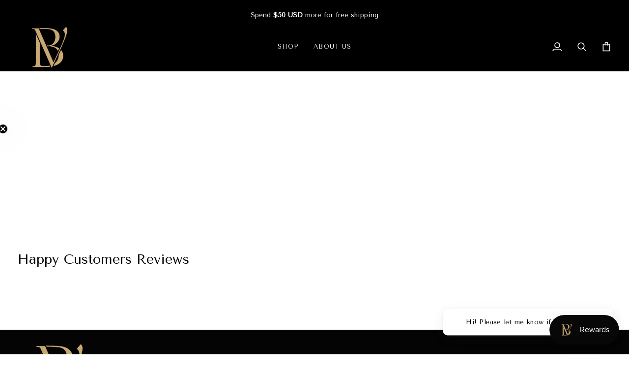

--- FILE ---
content_type: text/html; charset=utf-8
request_url: https://bellavidasb.com/hi/pages/reviews
body_size: 39648
content:
<!doctype html>




<html class="no-js" lang="hi" ><head>
  <meta charset="utf-8">
  <meta http-equiv="X-UA-Compatible" content="IE=edge,chrome=1">
  <meta name="viewport" content="width=device-width,initial-scale=1,viewport-fit=cover">
  <meta name="theme-color" content="#151515"><link rel="canonical" href="https://bellavidasb.com/hi/pages/reviews"><!-- ======================= Pipeline Theme V8.1.0 ========================= -->

  <!-- Preloading ================================================================== -->

  <link rel="preconnect" href="https://fonts.shopify.com" crossorigin><link rel="preload" href="//bellavidasb.com/cdn/fonts/tenor_sans/tenorsans_n4.966071a72c28462a9256039d3e3dc5b0cf314f65.woff2" as="font" type="font/woff2" crossorigin><link rel="preload" href="//bellavidasb.com/cdn/fonts/tenor_sans/tenorsans_n4.966071a72c28462a9256039d3e3dc5b0cf314f65.woff2" as="font" type="font/woff2" crossorigin><link rel="preload" href="//bellavidasb.com/cdn/fonts/tenor_sans/tenorsans_n4.966071a72c28462a9256039d3e3dc5b0cf314f65.woff2" as="font" type="font/woff2" crossorigin><!-- Title and description ================================================ --><link rel="shortcut icon" href="//bellavidasb.com/cdn/shop/files/1_54d3bcfe-f98e-4d05-bcd5-ca404e2fa762_32x32.png?v=1748817397" type="image/png">
  <title>
    

    Happy Customers Reviews
&ndash; Bella Vida Santa Barbara

  </title><!-- /snippets/social-meta-tags.liquid --><meta property="og:site_name" content="Bella Vida Santa Barbara">
<meta property="og:url" content="https://bellavidasb.com/hi/pages/reviews">
<meta property="og:title" content="Happy Customers Reviews">
<meta property="og:type" content="website">
<meta property="og:description" content="Winner of 21 international beauty awards. High-performance botanical skincare for the face and body.  Sustainably produced, Vegan, Clean and Leaping Bunny Certified Cruelty-Free since 2019. "><meta property="og:image" content="http://bellavidasb.com/cdn/shop/files/Bella_Vida_Beauty-112_7e35c7d2-d7b9-446b-b71c-51841a85073f.jpg?v=1758141970">
    <meta property="og:image:secure_url" content="https://bellavidasb.com/cdn/shop/files/Bella_Vida_Beauty-112_7e35c7d2-d7b9-446b-b71c-51841a85073f.jpg?v=1758141970">
    <meta property="og:image:width" content="3622">
    <meta property="og:image:height" content="3621">
<!-- CSS ================================================================== -->

  <link href="//bellavidasb.com/cdn/shop/t/21/assets/font-settings.css?v=182131819041129598851762968712" rel="stylesheet" type="text/css" media="all" />

  <!-- /snippets/css-variables.liquid -->


<style data-shopify>

:root {
/* ================ Layout Variables ================ */






--LAYOUT-WIDTH: 1350px;
--LAYOUT-GUTTER: 20px;
--LAYOUT-GUTTER-OFFSET: -20px;
--NAV-GUTTER: 15px;
--LAYOUT-OUTER: 36px;

/* ================ Product video ================ */

--COLOR-VIDEO-BG: #f2f2f2;


/* ================ Color Variables ================ */

/* === Backgrounds ===*/
--COLOR-BG: #ffffff;
--COLOR-BG-ACCENT: #bfa895;

/* === Text colors ===*/
--COLOR-TEXT-DARK: #000000;
--COLOR-TEXT: #000000;
--COLOR-TEXT-LIGHT: #4d4d4d;

/* === Bright color ===*/
--COLOR-PRIMARY: #000000;
--COLOR-PRIMARY-HOVER: #000000;
--COLOR-PRIMARY-FADE: rgba(0, 0, 0, 0.05);
--COLOR-PRIMARY-FADE-HOVER: rgba(0, 0, 0, 0.1);--COLOR-PRIMARY-OPPOSITE: #ffffff;

/* === Secondary/link Color ===*/
--COLOR-SECONDARY: #151515;
--COLOR-SECONDARY-HOVER: #000000;
--COLOR-SECONDARY-FADE: rgba(21, 21, 21, 0.05);
--COLOR-SECONDARY-FADE-HOVER: rgba(21, 21, 21, 0.1);--COLOR-SECONDARY-OPPOSITE: #ffffff;

/* === Shades of grey ===*/
--COLOR-A5:  rgba(0, 0, 0, 0.05);
--COLOR-A10: rgba(0, 0, 0, 0.1);
--COLOR-A20: rgba(0, 0, 0, 0.2);
--COLOR-A35: rgba(0, 0, 0, 0.35);
--COLOR-A50: rgba(0, 0, 0, 0.5);
--COLOR-A80: rgba(0, 0, 0, 0.8);
--COLOR-A90: rgba(0, 0, 0, 0.9);
--COLOR-A95: rgba(0, 0, 0, 0.95);


/* ================ Inverted Color Variables ================ */

--INVERSE-BG: #151515;
--INVERSE-BG-ACCENT: #b19d8d;

/* === Text colors ===*/
--INVERSE-TEXT-DARK: #ffffff;
--INVERSE-TEXT: #ffffff;
--INVERSE-TEXT-LIGHT: #b9b9b9;

/* === Bright color ===*/
--INVERSE-PRIMARY: #090909;
--INVERSE-PRIMARY-HOVER: #000000;
--INVERSE-PRIMARY-FADE: rgba(9, 9, 9, 0.05);
--INVERSE-PRIMARY-FADE-HOVER: rgba(9, 9, 9, 0.1);--INVERSE-PRIMARY-OPPOSITE: #ffffff;


/* === Second Color ===*/
--INVERSE-SECONDARY: #151515;
--INVERSE-SECONDARY-HOVER: #000000;
--INVERSE-SECONDARY-FADE: rgba(21, 21, 21, 0.05);
--INVERSE-SECONDARY-FADE-HOVER: rgba(21, 21, 21, 0.1);--INVERSE-SECONDARY-OPPOSITE: #ffffff;


/* === Shades of grey ===*/
--INVERSE-A5:  rgba(255, 255, 255, 0.05);
--INVERSE-A10: rgba(255, 255, 255, 0.1);
--INVERSE-A20: rgba(255, 255, 255, 0.2);
--INVERSE-A35: rgba(255, 255, 255, 0.3);
--INVERSE-A80: rgba(255, 255, 255, 0.8);
--INVERSE-A90: rgba(255, 255, 255, 0.9);
--INVERSE-A95: rgba(255, 255, 255, 0.95);


/* ================ Bright Color Variables ================ */

--BRIGHT-BG: #ffffff;
--BRIGHT-BG-ACCENT: #f7f7f7;

/* === Text colors ===*/
--BRIGHT-TEXT-DARK: #494949;
--BRIGHT-TEXT: #090909;
--BRIGHT-TEXT-LIGHT: #535353;

/* === Bright color ===*/
--BRIGHT-PRIMARY: #b19d8d;
--BRIGHT-PRIMARY-HOVER: #a17451;
--BRIGHT-PRIMARY-FADE: rgba(177, 157, 141, 0.05);
--BRIGHT-PRIMARY-FADE-HOVER: rgba(177, 157, 141, 0.1);--BRIGHT-PRIMARY-OPPOSITE: #000000;


/* === Second Color ===*/
--BRIGHT-SECONDARY: #bfa895;
--BRIGHT-SECONDARY-HOVER: #b57f52;
--BRIGHT-SECONDARY-FADE: rgba(191, 168, 149, 0.05);
--BRIGHT-SECONDARY-FADE-HOVER: rgba(191, 168, 149, 0.1);--BRIGHT-SECONDARY-OPPOSITE: #000000;


/* === Shades of grey ===*/
--BRIGHT-A5:  rgba(9, 9, 9, 0.05);
--BRIGHT-A10: rgba(9, 9, 9, 0.1);
--BRIGHT-A20: rgba(9, 9, 9, 0.2);
--BRIGHT-A35: rgba(9, 9, 9, 0.3);
--BRIGHT-A80: rgba(9, 9, 9, 0.8);
--BRIGHT-A90: rgba(9, 9, 9, 0.9);
--BRIGHT-A95: rgba(9, 9, 9, 0.95);


/* === Account Bar ===*/
--COLOR-ANNOUNCEMENT-BG: #000000;
--COLOR-ANNOUNCEMENT-TEXT: #ffffff;

/* === Nav and dropdown link background ===*/
--COLOR-NAV: #000000;
--COLOR-NAV-TEXT: #f1f1f1;
--COLOR-NAV-TEXT-DARK: #cec7c7;
--COLOR-NAV-TEXT-LIGHT: #a9a9a9;
--COLOR-NAV-BORDER: #282828;
--COLOR-NAV-A10: rgba(241, 241, 241, 0.1);
--COLOR-NAV-A50: rgba(241, 241, 241, 0.5);
--COLOR-HIGHLIGHT-LINK: #bf1515;

/* === Site Footer ===*/
--COLOR-FOOTER-BG: #040404;
--COLOR-FOOTER-TEXT: #fdfdfd;
--COLOR-FOOTER-A5: rgba(253, 253, 253, 0.05);
--COLOR-FOOTER-A15: rgba(253, 253, 253, 0.15);
--COLOR-FOOTER-A90: rgba(253, 253, 253, 0.9);

/* === Sub-Footer ===*/
--COLOR-SUB-FOOTER-BG: #060606;
--COLOR-SUB-FOOTER-TEXT: #ffffff;
--COLOR-SUB-FOOTER-A5: rgba(255, 255, 255, 0.05);
--COLOR-SUB-FOOTER-A15: rgba(255, 255, 255, 0.15);
--COLOR-SUB-FOOTER-A90: rgba(255, 255, 255, 0.9);

/* === Products ===*/
--PRODUCT-GRID-ASPECT-RATIO: 80.0%;

/* === Product badges ===*/
--COLOR-BADGE: rgba(0,0,0,0);
--COLOR-BADGE-TEXT: #ae4040;
--COLOR-BADGE-TEXT-DARK: #7e2323;
--COLOR-BADGE-TEXT-HOVER: #ca7070;
--COLOR-BADGE-HAIRLINE: rgba(9, 3, 3, 0.05);

/* === Product item slider ===*/--COLOR-PRODUCT-SLIDER: #ffffff;
  --COLOR-PRODUCT-SLIDER-OPPOSITE: rgba(0, 0, 0, 0.06);/* === disabled form colors ===*/
--COLOR-DISABLED-BG: #e6e6e6;
--COLOR-DISABLED-TEXT: #a6a6a6;

--INVERSE-DISABLED-BG: #2c2c2c;
--INVERSE-DISABLED-TEXT: #676767;


/* === Tailwind RGBA Palette ===*/
--RGB-CANVAS: 255 255 255;
--RGB-CONTENT: 0 0 0;
--RGB-PRIMARY: 0 0 0;
--RGB-SECONDARY: 21 21 21;

--RGB-DARK-CANVAS: 21 21 21;
--RGB-DARK-CONTENT: 255 255 255;
--RGB-DARK-PRIMARY: 9 9 9;
--RGB-DARK-SECONDARY: 21 21 21;

--RGB-BRIGHT-CANVAS: 255 255 255;
--RGB-BRIGHT-CONTENT: 9 9 9;
--RGB-BRIGHT-PRIMARY: 177 157 141;
--RGB-BRIGHT-SECONDARY: 191 168 149;

--RGB-PRIMARY-CONTRAST: 255 255 255;
--RGB-SECONDARY-CONTRAST: 255 255 255;

--RGB-DARK-PRIMARY-CONTRAST: 255 255 255;
--RGB-DARK-SECONDARY-CONTRAST: 255 255 255;

--RGB-BRIGHT-PRIMARY-CONTRAST: 0 0 0;
--RGB-BRIGHT-SECONDARY-CONTRAST: 0 0 0;


/* === Button Radius === */
--BUTTON-RADIUS: 0px;


/* === Icon Stroke Width === */
--ICON-STROKE-WIDTH: 2px;


/* ================ Typography ================ */

--FONT-STACK-BODY: "Tenor Sans", sans-serif;
--FONT-STYLE-BODY: normal;
--FONT-WEIGHT-BODY: 400;
--FONT-WEIGHT-BODY-BOLD: 700;
--FONT-ADJUST-BODY: 1.0;

  --FONT-BODY-TRANSFORM: none;
  --FONT-BODY-LETTER-SPACING: normal;


--FONT-STACK-HEADING: "Tenor Sans", sans-serif;
--FONT-STYLE-HEADING: normal;
--FONT-WEIGHT-HEADING: 400;
--FONT-WEIGHT-HEADING-BOLD: 700;
--FONT-ADJUST-HEADING: 1.1;

  --FONT-HEADING-TRANSFORM: none;
  --FONT-HEADING-LETTER-SPACING: normal;


--FONT-STACK-ACCENT: "Tenor Sans", sans-serif;
--FONT-STYLE-ACCENT: normal;
--FONT-WEIGHT-ACCENT: 400;
--FONT-WEIGHT-ACCENT-BOLD: 700;
--FONT-ADJUST-ACCENT: 1.0;

  --FONT-ACCENT-TRANSFORM: none;
  --FONT-ACCENT-LETTER-SPACING: normal;


--TYPE-STACK-NAV: , ;
--TYPE-STYLE-NAV: ;
--TYPE-ADJUST-NAV: 1.1;
--TYPE-WEIGHT-NAV: 400;

  --FONT-NAV-TRANSFORM: uppercase;
  --FONT-NAV-LETTER-SPACING: 0.09em;

--TYPE-STACK-BUTTON: , ;
--TYPE-STYLE-BUTTON: ;
--TYPE-ADJUST-BUTTON: 1.0;
--TYPE-WEIGHT-BUTTON: 400;

  --FONT-BUTTON-TRANSFORM: none;
  --FONT-BUTTON-LETTER-SPACING: normal;


--TYPE-STACK-KICKER: , ;
--TYPE-STYLE-KICKER: ;
--TYPE-ADJUST-KICKER: 1.0;
--TYPE-WEIGHT-KICKER: 400;

  --FONT-KICKER-TRANSFORM: uppercase;
  --FONT-KICKER-LETTER-SPACING: 0.09em;



--ICO-SELECT: url('//bellavidasb.com/cdn/shop/t/21/assets/ico-select.svg?v=162674729563983890971759933125');


/* ================ Photo correction ================ */
--PHOTO-CORRECTION: 98%;


  <!-- /snippets/css-variables-contrast.liquid -->



--COLOR-TEXT-DARK: #000000;
--COLOR-TEXT:#000000;
--COLOR-TEXT-LIGHT: #000000;

--INVERSE-TEXT-DARK: #ffffff;
--INVERSE-TEXT: #ffffff;
--INVERSE-TEXT-LIGHT: #ffffff;


}


/* ================ Typography ================ */
/* ================ type-scale.com ============ */

/* 1.16 base 11.5 */
:root {
  --font-1: 10px;
  --font-2: 11px;
  --font-3: 13px;
  --font-4: 15px;
  --font-5: 17px;
  --font-6: 20px;
  --font-7: 24px;
  --font-8: 27px;
  --font-9: 32px;
  --font-10:37px;
  --font-11:43px;
  --font-12:49px;
  --font-13:57px;
  --font-14:67px;
  --font-15:77px;
}

/* 1.175 base 11.5 */
@media only screen and (min-width: 480px) and (max-width: 1099px) {
  :root {
  --font-1: 10px;
  --font-2: 11.5px;
  --font-3: 13.5px;
  --font-4: 16px;
  --font-5: 19px;
  --font-6: 22px;
  --font-7: 26px;
  --font-8: 30px;
  --font-9: 36px;
  --font-10:42px;
  --font-11:49px;
  --font-12:58px;
  --font-13:68px;
  --font-14:80px;
  --font-15:94px;
  }
}

 /* 1.22 base 11.5 */
 @media only screen and (min-width: 1100px) {
  :root {
  --font-1: 10px;
  --font-2: 11.5px;
  --font-3: 14px;
  --font-4: 17px;
  --font-5: 21px;
  --font-6: 25px;
  --font-7: 31px;
  --font-8: 38px;
  --font-9: 46px;
  --font-10:56px;
  --font-11:68px;
  --font-12:83px;
  --font-13:102px;
  --font-14:124px;
  --font-15:151px;
  }
}


</style>


  <link href="//bellavidasb.com/cdn/shop/t/21/assets/theme.css?v=111940106638163354671759933125" rel="stylesheet" type="text/css" media="all" />

  <script>
    document.documentElement.className = document.documentElement.className.replace('no-js', 'js');

    let root = '/hi';
    if (root[root.length - 1] !== '/') {
      root = `${root}/`;
    }
    var theme = {
      routes: {
        root_url: root,
        cart: '/hi/cart',
        cart_add_url: '/hi/cart/add',
        product_recommendations_url: '/hi/recommendations/products',
        account_addresses_url: '/hi/account/addresses',
        predictive_search_url: '/hi/search/suggest'
      },
      state: {
        cartOpen: null,
      },
      sizes: {
        small: 480,
        medium: 768,
        large: 1100,
        widescreen: 1400
      },
      assets: {
        photoswipe: '//bellavidasb.com/cdn/shop/t/21/assets/photoswipe.js?v=169308975333299535361759933125',
        smoothscroll: '//bellavidasb.com/cdn/shop/t/21/assets/smoothscroll.js?v=37906625415260927261759933125',
        swatches: '//bellavidasb.com/cdn/shop/t/21/assets/swatches.json?v=17256643191622149961759933125',
        noImage: '//bellavidasb.com/cdn/shopifycloud/storefront/assets/no-image-2048-a2addb12.gif',
        
        
        base: '//bellavidasb.com/cdn/shop/t/21/assets/'
        
      },
      strings: {
        swatchesKey: "Color, Colour",
        addToCart: "Add to Cart",
        estimateShipping: "Estimate shipping",
        noShippingAvailable: "We do not ship to this destination.",
        free: "Free",
        from: "From",
        preOrder: "Pre-order",
        soldOut: "Sold Out",
        sale: "Sale",
        subscription: "Subscription",
        unavailable: "Unavailable",
        unitPrice: "Unit price",
        unitPriceSeparator: "per",
        stockout: "All available stock is in cart",
        products: "Products",
        pages: "Pages",
        collections: "Collections",
        resultsFor: "Results for",
        noResultsFor: "No results for",
        articles: "Articles",
        successMessage: "Link copied to clipboard",
      },
      settings: {
        badge_sale_type: "dollar",
        animate_hover: true,
        animate_scroll: false,
        show_locale_desktop: null,
        show_locale_mobile: null,
        show_currency_desktop: null,
        show_currency_mobile: null,
        currency_select_type: "country",
        currency_code_enable: true,
        cycle_images_hover_delay: 1.5
      },
      info: {
        name: 'pipeline'
      },
      version: '8.1.0',
      moneyFormat: "${{amount}}",
      shopCurrency: "USD",
      currencyCode: "USD"
    }
    let windowInnerHeight = window.innerHeight;
    document.documentElement.style.setProperty('--full-screen', `${windowInnerHeight}px`);
    document.documentElement.style.setProperty('--three-quarters', `${windowInnerHeight * 0.75}px`);
    document.documentElement.style.setProperty('--two-thirds', `${windowInnerHeight * 0.66}px`);
    document.documentElement.style.setProperty('--one-half', `${windowInnerHeight * 0.5}px`);
    document.documentElement.style.setProperty('--one-third', `${windowInnerHeight * 0.33}px`);
    document.documentElement.style.setProperty('--one-fifth', `${windowInnerHeight * 0.2}px`);

    window.isRTL = document.documentElement.getAttribute('dir') === 'rtl';
  </script><!-- Theme Javascript ============================================================== -->
  <script src="//bellavidasb.com/cdn/shop/t/21/assets/vendor.js?v=69555399850987115801759933125" defer="defer"></script>
  <script src="//bellavidasb.com/cdn/shop/t/21/assets/theme.js?v=42391841312106742781759933125" defer="defer"></script>

  
  <script>
    function addLoadingClassToLoadingImages(container) {
      container.querySelectorAll('[data-needs-loading-animation] img').forEach((el) => {
        if (!el.complete) {
          el.parentNode.classList.add('loading-shimmer');
        }
      });
    }

    // Remove loading class from all already loaded images
    function removeLoadingClassFromLoadedImages(container) {
      container.querySelectorAll('img').forEach((el) => {
        if (el.complete) {
          delete el.parentNode.dataset.needsLoadingAnimation;
          el.parentNode.classList.remove('loading-shimmer');
        }
      });
    }

    // Remove loading class from image on `load` event
    function handleImageLoaded(el) {
      if (el.tagName == 'IMG' && el.parentNode.classList.contains('loading-shimmer')) {
        delete el.parentNode.dataset.needsLoadingAnimation;
        el.parentNode.classList.remove('loading-shimmer');
      }
    }

    // Watch for any load events that bubble up from child elements
    document.addEventListener(
      'load',
      (e) => {
        const el = e.target;

        // Capture load events from img tags and then remove their `loading-shimmer` class
        handleImageLoaded(el);
      },
      true
    );

    // Tasks to run when the DOM elements are available
    window.addEventListener('DOMContentLoaded', () => {
      addLoadingClassToLoadingImages(document);
    });
  </script>

  <script>
    (function () {
      function onPageShowEvents() {
        if ('requestIdleCallback' in window) {
          requestIdleCallback(initCartEvent, { timeout: 500 })
        } else {
          initCartEvent()
        }
        function initCartEvent(){
          window.fetch(window.theme.routes.cart + '.js')
          .then((response) => {
            if(!response.ok){
              throw {status: response.statusText};
            }
            return response.json();
          })
          .then((response) => {
            document.dispatchEvent(new CustomEvent('theme:cart:change', {
              detail: {
                cart: response,
              },
              bubbles: true,
            }));
            return response;
          })
          .catch((e) => {
            console.error(e);
          });
        }
      };
      window.onpageshow = onPageShowEvents;
    })();
  </script>

  <script type="text/javascript">
    if (window.MSInputMethodContext && document.documentMode) {
      var scripts = document.getElementsByTagName('script')[0];
      var polyfill = document.createElement("script");
      polyfill.defer = true;
      polyfill.src = "//bellavidasb.com/cdn/shop/t/21/assets/ie11.js?v=144489047535103983231759933125";

      scripts.parentNode.insertBefore(polyfill, scripts);
    }
  </script>

  <!-- Shopify app scripts =========================================================== -->
  <script>window.performance && window.performance.mark && window.performance.mark('shopify.content_for_header.start');</script><meta name="facebook-domain-verification" content="2mlo4hbths2j3tlx1am6urjvraxm44">
<meta name="google-site-verification" content="UhmjMig9ozrClhjxnEAkvHG9ogkAnH-GoHYO4D-9Qa8">
<meta id="shopify-digital-wallet" name="shopify-digital-wallet" content="/70010601782/digital_wallets/dialog">
<meta name="shopify-checkout-api-token" content="25b822a800dab49b11f84f3e13c7c2b5">
<meta id="in-context-paypal-metadata" data-shop-id="70010601782" data-venmo-supported="false" data-environment="production" data-locale="en_US" data-paypal-v4="true" data-currency="USD">
<link rel="alternate" hreflang="x-default" href="https://bellavidasb.com/pages/reviews">
<link rel="alternate" hreflang="en" href="https://bellavidasb.com/pages/reviews">
<link rel="alternate" hreflang="zh-Hans" href="https://bellavidasb.com/zh/pages/reviews">
<link rel="alternate" hreflang="fr" href="https://bellavidasb.com/fr/pages/reviews">
<link rel="alternate" hreflang="vi" href="https://bellavidasb.com/vi/pages/reviews">
<link rel="alternate" hreflang="es" href="https://bellavidasb.com/es/pages/reviews">
<link rel="alternate" hreflang="it" href="https://bellavidasb.com/it/pages/reviews">
<link rel="alternate" hreflang="ko" href="https://bellavidasb.com/ko/pages/reviews">
<link rel="alternate" hreflang="ja" href="https://bellavidasb.com/ja/pages/reviews">
<link rel="alternate" hreflang="ar" href="https://bellavidasb.com/ar/pages/reviews">
<link rel="alternate" hreflang="hi" href="https://bellavidasb.com/hi/pages/reviews">
<link rel="alternate" hreflang="nl" href="https://bellavidasb.com/nl/pages/reviews">
<link rel="alternate" hreflang="sv" href="https://bellavidasb.com/sv/pages/reviews">
<link rel="alternate" hreflang="yi" href="https://bellavidasb.com/yi/pages/reviews">
<link rel="alternate" hreflang="pt" href="https://bellavidasb.com/pt/pages/reviews">
<link rel="alternate" hreflang="he" href="https://bellavidasb.com/he/pages/reviews">
<link rel="alternate" hreflang="en-AU" href="https://bellavidasb.com/en-au/pages/reviews">
<link rel="alternate" hreflang="ja-AU" href="https://bellavidasb.com/ja-au/pages/reviews">
<link rel="alternate" hreflang="hi-AU" href="https://bellavidasb.com/hi-au/pages/reviews">
<link rel="alternate" hreflang="yi-AU" href="https://bellavidasb.com/yi-au/pages/reviews">
<link rel="alternate" hreflang="he-AU" href="https://bellavidasb.com/he-au/pages/reviews">
<link rel="alternate" hreflang="en-CA" href="https://bellavidasb.com/en-ca/pages/reviews">
<link rel="alternate" hreflang="fr-CA" href="https://bellavidasb.com/fr-ca/pages/reviews">
<link rel="alternate" hreflang="hi-CA" href="https://bellavidasb.com/hi-ca/pages/reviews">
<link rel="alternate" hreflang="sv-CA" href="https://bellavidasb.com/sv-ca/pages/reviews">
<link rel="alternate" hreflang="yi-CA" href="https://bellavidasb.com/yi-ca/pages/reviews">
<link rel="alternate" hreflang="pt-CA" href="https://bellavidasb.com/pt-ca/pages/reviews">
<link rel="alternate" hreflang="he-CA" href="https://bellavidasb.com/he-ca/pages/reviews">
<link rel="alternate" hreflang="zh-Hans-AC" href="https://bellavidasb.com/zh/pages/reviews">
<link rel="alternate" hreflang="zh-Hans-AD" href="https://bellavidasb.com/zh/pages/reviews">
<link rel="alternate" hreflang="zh-Hans-AE" href="https://bellavidasb.com/zh/pages/reviews">
<link rel="alternate" hreflang="zh-Hans-AG" href="https://bellavidasb.com/zh/pages/reviews">
<link rel="alternate" hreflang="zh-Hans-AI" href="https://bellavidasb.com/zh/pages/reviews">
<link rel="alternate" hreflang="zh-Hans-AL" href="https://bellavidasb.com/zh/pages/reviews">
<link rel="alternate" hreflang="zh-Hans-AM" href="https://bellavidasb.com/zh/pages/reviews">
<link rel="alternate" hreflang="zh-Hans-AO" href="https://bellavidasb.com/zh/pages/reviews">
<link rel="alternate" hreflang="zh-Hans-AR" href="https://bellavidasb.com/zh/pages/reviews">
<link rel="alternate" hreflang="zh-Hans-AT" href="https://bellavidasb.com/zh/pages/reviews">
<link rel="alternate" hreflang="zh-Hans-AW" href="https://bellavidasb.com/zh/pages/reviews">
<link rel="alternate" hreflang="zh-Hans-AX" href="https://bellavidasb.com/zh/pages/reviews">
<link rel="alternate" hreflang="zh-Hans-AZ" href="https://bellavidasb.com/zh/pages/reviews">
<link rel="alternate" hreflang="zh-Hans-BA" href="https://bellavidasb.com/zh/pages/reviews">
<link rel="alternate" hreflang="zh-Hans-BB" href="https://bellavidasb.com/zh/pages/reviews">
<link rel="alternate" hreflang="zh-Hans-BD" href="https://bellavidasb.com/zh/pages/reviews">
<link rel="alternate" hreflang="zh-Hans-BE" href="https://bellavidasb.com/zh/pages/reviews">
<link rel="alternate" hreflang="zh-Hans-BF" href="https://bellavidasb.com/zh/pages/reviews">
<link rel="alternate" hreflang="zh-Hans-BG" href="https://bellavidasb.com/zh/pages/reviews">
<link rel="alternate" hreflang="zh-Hans-BH" href="https://bellavidasb.com/zh/pages/reviews">
<link rel="alternate" hreflang="zh-Hans-BI" href="https://bellavidasb.com/zh/pages/reviews">
<link rel="alternate" hreflang="zh-Hans-BJ" href="https://bellavidasb.com/zh/pages/reviews">
<link rel="alternate" hreflang="zh-Hans-BL" href="https://bellavidasb.com/zh/pages/reviews">
<link rel="alternate" hreflang="zh-Hans-BM" href="https://bellavidasb.com/zh/pages/reviews">
<link rel="alternate" hreflang="zh-Hans-BN" href="https://bellavidasb.com/zh/pages/reviews">
<link rel="alternate" hreflang="zh-Hans-BO" href="https://bellavidasb.com/zh/pages/reviews">
<link rel="alternate" hreflang="zh-Hans-BQ" href="https://bellavidasb.com/zh/pages/reviews">
<link rel="alternate" hreflang="zh-Hans-BR" href="https://bellavidasb.com/zh/pages/reviews">
<link rel="alternate" hreflang="zh-Hans-BS" href="https://bellavidasb.com/zh/pages/reviews">
<link rel="alternate" hreflang="zh-Hans-BT" href="https://bellavidasb.com/zh/pages/reviews">
<link rel="alternate" hreflang="zh-Hans-BW" href="https://bellavidasb.com/zh/pages/reviews">
<link rel="alternate" hreflang="zh-Hans-BY" href="https://bellavidasb.com/zh/pages/reviews">
<link rel="alternate" hreflang="zh-Hans-BZ" href="https://bellavidasb.com/zh/pages/reviews">
<link rel="alternate" hreflang="zh-Hans-CC" href="https://bellavidasb.com/zh/pages/reviews">
<link rel="alternate" hreflang="zh-Hans-CD" href="https://bellavidasb.com/zh/pages/reviews">
<link rel="alternate" hreflang="zh-Hans-CF" href="https://bellavidasb.com/zh/pages/reviews">
<link rel="alternate" hreflang="zh-Hans-CG" href="https://bellavidasb.com/zh/pages/reviews">
<link rel="alternate" hreflang="zh-Hans-CH" href="https://bellavidasb.com/zh/pages/reviews">
<link rel="alternate" hreflang="zh-Hans-CI" href="https://bellavidasb.com/zh/pages/reviews">
<link rel="alternate" hreflang="zh-Hans-CK" href="https://bellavidasb.com/zh/pages/reviews">
<link rel="alternate" hreflang="zh-Hans-CL" href="https://bellavidasb.com/zh/pages/reviews">
<link rel="alternate" hreflang="zh-Hans-CM" href="https://bellavidasb.com/zh/pages/reviews">
<link rel="alternate" hreflang="zh-Hans-CN" href="https://bellavidasb.com/zh/pages/reviews">
<link rel="alternate" hreflang="zh-Hans-CO" href="https://bellavidasb.com/zh/pages/reviews">
<link rel="alternate" hreflang="zh-Hans-CR" href="https://bellavidasb.com/zh/pages/reviews">
<link rel="alternate" hreflang="zh-Hans-CV" href="https://bellavidasb.com/zh/pages/reviews">
<link rel="alternate" hreflang="zh-Hans-CW" href="https://bellavidasb.com/zh/pages/reviews">
<link rel="alternate" hreflang="zh-Hans-CX" href="https://bellavidasb.com/zh/pages/reviews">
<link rel="alternate" hreflang="zh-Hans-CY" href="https://bellavidasb.com/zh/pages/reviews">
<link rel="alternate" hreflang="zh-Hans-CZ" href="https://bellavidasb.com/zh/pages/reviews">
<link rel="alternate" hreflang="zh-Hans-DE" href="https://bellavidasb.com/zh/pages/reviews">
<link rel="alternate" hreflang="zh-Hans-DJ" href="https://bellavidasb.com/zh/pages/reviews">
<link rel="alternate" hreflang="zh-Hans-DK" href="https://bellavidasb.com/zh/pages/reviews">
<link rel="alternate" hreflang="zh-Hans-DM" href="https://bellavidasb.com/zh/pages/reviews">
<link rel="alternate" hreflang="zh-Hans-DO" href="https://bellavidasb.com/zh/pages/reviews">
<link rel="alternate" hreflang="zh-Hans-DZ" href="https://bellavidasb.com/zh/pages/reviews">
<link rel="alternate" hreflang="zh-Hans-EC" href="https://bellavidasb.com/zh/pages/reviews">
<link rel="alternate" hreflang="zh-Hans-EE" href="https://bellavidasb.com/zh/pages/reviews">
<link rel="alternate" hreflang="zh-Hans-EG" href="https://bellavidasb.com/zh/pages/reviews">
<link rel="alternate" hreflang="zh-Hans-EH" href="https://bellavidasb.com/zh/pages/reviews">
<link rel="alternate" hreflang="zh-Hans-ER" href="https://bellavidasb.com/zh/pages/reviews">
<link rel="alternate" hreflang="zh-Hans-ES" href="https://bellavidasb.com/zh/pages/reviews">
<link rel="alternate" hreflang="zh-Hans-ET" href="https://bellavidasb.com/zh/pages/reviews">
<link rel="alternate" hreflang="zh-Hans-FI" href="https://bellavidasb.com/zh/pages/reviews">
<link rel="alternate" hreflang="zh-Hans-FJ" href="https://bellavidasb.com/zh/pages/reviews">
<link rel="alternate" hreflang="zh-Hans-FK" href="https://bellavidasb.com/zh/pages/reviews">
<link rel="alternate" hreflang="zh-Hans-FO" href="https://bellavidasb.com/zh/pages/reviews">
<link rel="alternate" hreflang="zh-Hans-FR" href="https://bellavidasb.com/zh/pages/reviews">
<link rel="alternate" hreflang="zh-Hans-GA" href="https://bellavidasb.com/zh/pages/reviews">
<link rel="alternate" hreflang="zh-Hans-GB" href="https://bellavidasb.com/zh/pages/reviews">
<link rel="alternate" hreflang="zh-Hans-GD" href="https://bellavidasb.com/zh/pages/reviews">
<link rel="alternate" hreflang="zh-Hans-GE" href="https://bellavidasb.com/zh/pages/reviews">
<link rel="alternate" hreflang="zh-Hans-GF" href="https://bellavidasb.com/zh/pages/reviews">
<link rel="alternate" hreflang="zh-Hans-GG" href="https://bellavidasb.com/zh/pages/reviews">
<link rel="alternate" hreflang="zh-Hans-GH" href="https://bellavidasb.com/zh/pages/reviews">
<link rel="alternate" hreflang="zh-Hans-GI" href="https://bellavidasb.com/zh/pages/reviews">
<link rel="alternate" hreflang="zh-Hans-GL" href="https://bellavidasb.com/zh/pages/reviews">
<link rel="alternate" hreflang="zh-Hans-GM" href="https://bellavidasb.com/zh/pages/reviews">
<link rel="alternate" hreflang="zh-Hans-GN" href="https://bellavidasb.com/zh/pages/reviews">
<link rel="alternate" hreflang="zh-Hans-GP" href="https://bellavidasb.com/zh/pages/reviews">
<link rel="alternate" hreflang="zh-Hans-GQ" href="https://bellavidasb.com/zh/pages/reviews">
<link rel="alternate" hreflang="zh-Hans-GR" href="https://bellavidasb.com/zh/pages/reviews">
<link rel="alternate" hreflang="zh-Hans-GS" href="https://bellavidasb.com/zh/pages/reviews">
<link rel="alternate" hreflang="zh-Hans-GT" href="https://bellavidasb.com/zh/pages/reviews">
<link rel="alternate" hreflang="zh-Hans-GW" href="https://bellavidasb.com/zh/pages/reviews">
<link rel="alternate" hreflang="zh-Hans-GY" href="https://bellavidasb.com/zh/pages/reviews">
<link rel="alternate" hreflang="zh-Hans-HN" href="https://bellavidasb.com/zh/pages/reviews">
<link rel="alternate" hreflang="zh-Hans-HR" href="https://bellavidasb.com/zh/pages/reviews">
<link rel="alternate" hreflang="zh-Hans-HT" href="https://bellavidasb.com/zh/pages/reviews">
<link rel="alternate" hreflang="zh-Hans-HU" href="https://bellavidasb.com/zh/pages/reviews">
<link rel="alternate" hreflang="zh-Hans-ID" href="https://bellavidasb.com/zh/pages/reviews">
<link rel="alternate" hreflang="zh-Hans-IE" href="https://bellavidasb.com/zh/pages/reviews">
<link rel="alternate" hreflang="zh-Hans-IL" href="https://bellavidasb.com/zh/pages/reviews">
<link rel="alternate" hreflang="zh-Hans-IM" href="https://bellavidasb.com/zh/pages/reviews">
<link rel="alternate" hreflang="zh-Hans-IN" href="https://bellavidasb.com/zh/pages/reviews">
<link rel="alternate" hreflang="zh-Hans-IO" href="https://bellavidasb.com/zh/pages/reviews">
<link rel="alternate" hreflang="zh-Hans-IS" href="https://bellavidasb.com/zh/pages/reviews">
<link rel="alternate" hreflang="zh-Hans-IT" href="https://bellavidasb.com/zh/pages/reviews">
<link rel="alternate" hreflang="zh-Hans-JE" href="https://bellavidasb.com/zh/pages/reviews">
<link rel="alternate" hreflang="zh-Hans-JM" href="https://bellavidasb.com/zh/pages/reviews">
<link rel="alternate" hreflang="zh-Hans-JO" href="https://bellavidasb.com/zh/pages/reviews">
<link rel="alternate" hreflang="zh-Hans-JP" href="https://bellavidasb.com/zh/pages/reviews">
<link rel="alternate" hreflang="zh-Hans-KE" href="https://bellavidasb.com/zh/pages/reviews">
<link rel="alternate" hreflang="zh-Hans-KG" href="https://bellavidasb.com/zh/pages/reviews">
<link rel="alternate" hreflang="zh-Hans-KH" href="https://bellavidasb.com/zh/pages/reviews">
<link rel="alternate" hreflang="zh-Hans-KI" href="https://bellavidasb.com/zh/pages/reviews">
<link rel="alternate" hreflang="zh-Hans-KM" href="https://bellavidasb.com/zh/pages/reviews">
<link rel="alternate" hreflang="zh-Hans-KN" href="https://bellavidasb.com/zh/pages/reviews">
<link rel="alternate" hreflang="zh-Hans-KR" href="https://bellavidasb.com/zh/pages/reviews">
<link rel="alternate" hreflang="zh-Hans-KW" href="https://bellavidasb.com/zh/pages/reviews">
<link rel="alternate" hreflang="zh-Hans-KY" href="https://bellavidasb.com/zh/pages/reviews">
<link rel="alternate" hreflang="zh-Hans-KZ" href="https://bellavidasb.com/zh/pages/reviews">
<link rel="alternate" hreflang="zh-Hans-LA" href="https://bellavidasb.com/zh/pages/reviews">
<link rel="alternate" hreflang="zh-Hans-LB" href="https://bellavidasb.com/zh/pages/reviews">
<link rel="alternate" hreflang="zh-Hans-LC" href="https://bellavidasb.com/zh/pages/reviews">
<link rel="alternate" hreflang="zh-Hans-LI" href="https://bellavidasb.com/zh/pages/reviews">
<link rel="alternate" hreflang="zh-Hans-LK" href="https://bellavidasb.com/zh/pages/reviews">
<link rel="alternate" hreflang="zh-Hans-LR" href="https://bellavidasb.com/zh/pages/reviews">
<link rel="alternate" hreflang="zh-Hans-LS" href="https://bellavidasb.com/zh/pages/reviews">
<link rel="alternate" hreflang="zh-Hans-LT" href="https://bellavidasb.com/zh/pages/reviews">
<link rel="alternate" hreflang="zh-Hans-LU" href="https://bellavidasb.com/zh/pages/reviews">
<link rel="alternate" hreflang="zh-Hans-LV" href="https://bellavidasb.com/zh/pages/reviews">
<link rel="alternate" hreflang="zh-Hans-LY" href="https://bellavidasb.com/zh/pages/reviews">
<link rel="alternate" hreflang="zh-Hans-MA" href="https://bellavidasb.com/zh/pages/reviews">
<link rel="alternate" hreflang="zh-Hans-MC" href="https://bellavidasb.com/zh/pages/reviews">
<link rel="alternate" hreflang="zh-Hans-MD" href="https://bellavidasb.com/zh/pages/reviews">
<link rel="alternate" hreflang="zh-Hans-ME" href="https://bellavidasb.com/zh/pages/reviews">
<link rel="alternate" hreflang="zh-Hans-MF" href="https://bellavidasb.com/zh/pages/reviews">
<link rel="alternate" hreflang="zh-Hans-MG" href="https://bellavidasb.com/zh/pages/reviews">
<link rel="alternate" hreflang="zh-Hans-MK" href="https://bellavidasb.com/zh/pages/reviews">
<link rel="alternate" hreflang="zh-Hans-ML" href="https://bellavidasb.com/zh/pages/reviews">
<link rel="alternate" hreflang="zh-Hans-MM" href="https://bellavidasb.com/zh/pages/reviews">
<link rel="alternate" hreflang="zh-Hans-MN" href="https://bellavidasb.com/zh/pages/reviews">
<link rel="alternate" hreflang="zh-Hans-MQ" href="https://bellavidasb.com/zh/pages/reviews">
<link rel="alternate" hreflang="zh-Hans-MR" href="https://bellavidasb.com/zh/pages/reviews">
<link rel="alternate" hreflang="zh-Hans-MS" href="https://bellavidasb.com/zh/pages/reviews">
<link rel="alternate" hreflang="zh-Hans-MT" href="https://bellavidasb.com/zh/pages/reviews">
<link rel="alternate" hreflang="zh-Hans-MU" href="https://bellavidasb.com/zh/pages/reviews">
<link rel="alternate" hreflang="zh-Hans-MV" href="https://bellavidasb.com/zh/pages/reviews">
<link rel="alternate" hreflang="zh-Hans-MW" href="https://bellavidasb.com/zh/pages/reviews">
<link rel="alternate" hreflang="zh-Hans-MX" href="https://bellavidasb.com/zh/pages/reviews">
<link rel="alternate" hreflang="zh-Hans-MY" href="https://bellavidasb.com/zh/pages/reviews">
<link rel="alternate" hreflang="zh-Hans-MZ" href="https://bellavidasb.com/zh/pages/reviews">
<link rel="alternate" hreflang="zh-Hans-NA" href="https://bellavidasb.com/zh/pages/reviews">
<link rel="alternate" hreflang="zh-Hans-NC" href="https://bellavidasb.com/zh/pages/reviews">
<link rel="alternate" hreflang="zh-Hans-NE" href="https://bellavidasb.com/zh/pages/reviews">
<link rel="alternate" hreflang="zh-Hans-NF" href="https://bellavidasb.com/zh/pages/reviews">
<link rel="alternate" hreflang="zh-Hans-NG" href="https://bellavidasb.com/zh/pages/reviews">
<link rel="alternate" hreflang="zh-Hans-NI" href="https://bellavidasb.com/zh/pages/reviews">
<link rel="alternate" hreflang="zh-Hans-NL" href="https://bellavidasb.com/zh/pages/reviews">
<link rel="alternate" hreflang="zh-Hans-NO" href="https://bellavidasb.com/zh/pages/reviews">
<link rel="alternate" hreflang="zh-Hans-NP" href="https://bellavidasb.com/zh/pages/reviews">
<link rel="alternate" hreflang="zh-Hans-NR" href="https://bellavidasb.com/zh/pages/reviews">
<link rel="alternate" hreflang="zh-Hans-NU" href="https://bellavidasb.com/zh/pages/reviews">
<link rel="alternate" hreflang="zh-Hans-NZ" href="https://bellavidasb.com/zh/pages/reviews">
<link rel="alternate" hreflang="zh-Hans-OM" href="https://bellavidasb.com/zh/pages/reviews">
<link rel="alternate" hreflang="zh-Hans-PA" href="https://bellavidasb.com/zh/pages/reviews">
<link rel="alternate" hreflang="zh-Hans-PE" href="https://bellavidasb.com/zh/pages/reviews">
<link rel="alternate" hreflang="zh-Hans-PF" href="https://bellavidasb.com/zh/pages/reviews">
<link rel="alternate" hreflang="zh-Hans-PG" href="https://bellavidasb.com/zh/pages/reviews">
<link rel="alternate" hreflang="zh-Hans-PH" href="https://bellavidasb.com/zh/pages/reviews">
<link rel="alternate" hreflang="zh-Hans-PK" href="https://bellavidasb.com/zh/pages/reviews">
<link rel="alternate" hreflang="zh-Hans-PL" href="https://bellavidasb.com/zh/pages/reviews">
<link rel="alternate" hreflang="zh-Hans-PM" href="https://bellavidasb.com/zh/pages/reviews">
<link rel="alternate" hreflang="zh-Hans-PN" href="https://bellavidasb.com/zh/pages/reviews">
<link rel="alternate" hreflang="zh-Hans-PT" href="https://bellavidasb.com/zh/pages/reviews">
<link rel="alternate" hreflang="zh-Hans-PY" href="https://bellavidasb.com/zh/pages/reviews">
<link rel="alternate" hreflang="zh-Hans-QA" href="https://bellavidasb.com/zh/pages/reviews">
<link rel="alternate" hreflang="zh-Hans-RE" href="https://bellavidasb.com/zh/pages/reviews">
<link rel="alternate" hreflang="zh-Hans-RO" href="https://bellavidasb.com/zh/pages/reviews">
<link rel="alternate" hreflang="zh-Hans-RS" href="https://bellavidasb.com/zh/pages/reviews">
<link rel="alternate" hreflang="zh-Hans-RW" href="https://bellavidasb.com/zh/pages/reviews">
<link rel="alternate" hreflang="zh-Hans-SA" href="https://bellavidasb.com/zh/pages/reviews">
<link rel="alternate" hreflang="zh-Hans-SB" href="https://bellavidasb.com/zh/pages/reviews">
<link rel="alternate" hreflang="zh-Hans-SC" href="https://bellavidasb.com/zh/pages/reviews">
<link rel="alternate" hreflang="zh-Hans-SD" href="https://bellavidasb.com/zh/pages/reviews">
<link rel="alternate" hreflang="zh-Hans-SE" href="https://bellavidasb.com/zh/pages/reviews">
<link rel="alternate" hreflang="zh-Hans-SG" href="https://bellavidasb.com/zh/pages/reviews">
<link rel="alternate" hreflang="zh-Hans-SH" href="https://bellavidasb.com/zh/pages/reviews">
<link rel="alternate" hreflang="zh-Hans-SI" href="https://bellavidasb.com/zh/pages/reviews">
<link rel="alternate" hreflang="zh-Hans-SJ" href="https://bellavidasb.com/zh/pages/reviews">
<link rel="alternate" hreflang="zh-Hans-SK" href="https://bellavidasb.com/zh/pages/reviews">
<link rel="alternate" hreflang="zh-Hans-SL" href="https://bellavidasb.com/zh/pages/reviews">
<link rel="alternate" hreflang="zh-Hans-SM" href="https://bellavidasb.com/zh/pages/reviews">
<link rel="alternate" hreflang="zh-Hans-SN" href="https://bellavidasb.com/zh/pages/reviews">
<link rel="alternate" hreflang="zh-Hans-SO" href="https://bellavidasb.com/zh/pages/reviews">
<link rel="alternate" hreflang="zh-Hans-SR" href="https://bellavidasb.com/zh/pages/reviews">
<link rel="alternate" hreflang="zh-Hans-SS" href="https://bellavidasb.com/zh/pages/reviews">
<link rel="alternate" hreflang="zh-Hans-ST" href="https://bellavidasb.com/zh/pages/reviews">
<link rel="alternate" hreflang="zh-Hans-SV" href="https://bellavidasb.com/zh/pages/reviews">
<link rel="alternate" hreflang="zh-Hans-SX" href="https://bellavidasb.com/zh/pages/reviews">
<link rel="alternate" hreflang="zh-Hans-SZ" href="https://bellavidasb.com/zh/pages/reviews">
<link rel="alternate" hreflang="zh-Hans-TA" href="https://bellavidasb.com/zh/pages/reviews">
<link rel="alternate" hreflang="zh-Hans-TC" href="https://bellavidasb.com/zh/pages/reviews">
<link rel="alternate" hreflang="zh-Hans-TD" href="https://bellavidasb.com/zh/pages/reviews">
<link rel="alternate" hreflang="zh-Hans-TF" href="https://bellavidasb.com/zh/pages/reviews">
<link rel="alternate" hreflang="zh-Hans-TG" href="https://bellavidasb.com/zh/pages/reviews">
<link rel="alternate" hreflang="zh-Hans-TH" href="https://bellavidasb.com/zh/pages/reviews">
<link rel="alternate" hreflang="zh-Hans-TJ" href="https://bellavidasb.com/zh/pages/reviews">
<link rel="alternate" hreflang="zh-Hans-TK" href="https://bellavidasb.com/zh/pages/reviews">
<link rel="alternate" hreflang="zh-Hans-TL" href="https://bellavidasb.com/zh/pages/reviews">
<link rel="alternate" hreflang="zh-Hans-TM" href="https://bellavidasb.com/zh/pages/reviews">
<link rel="alternate" hreflang="zh-Hans-TN" href="https://bellavidasb.com/zh/pages/reviews">
<link rel="alternate" hreflang="zh-Hans-TO" href="https://bellavidasb.com/zh/pages/reviews">
<link rel="alternate" hreflang="zh-Hans-TR" href="https://bellavidasb.com/zh/pages/reviews">
<link rel="alternate" hreflang="zh-Hans-TT" href="https://bellavidasb.com/zh/pages/reviews">
<link rel="alternate" hreflang="zh-Hans-TV" href="https://bellavidasb.com/zh/pages/reviews">
<link rel="alternate" hreflang="zh-Hans-TW" href="https://bellavidasb.com/zh/pages/reviews">
<link rel="alternate" hreflang="zh-Hans-TZ" href="https://bellavidasb.com/zh/pages/reviews">
<link rel="alternate" hreflang="zh-Hans-UA" href="https://bellavidasb.com/zh/pages/reviews">
<link rel="alternate" hreflang="zh-Hans-UG" href="https://bellavidasb.com/zh/pages/reviews">
<link rel="alternate" hreflang="zh-Hans-UM" href="https://bellavidasb.com/zh/pages/reviews">
<link rel="alternate" hreflang="zh-Hans-US" href="https://bellavidasb.com/zh/pages/reviews">
<link rel="alternate" hreflang="zh-Hans-UY" href="https://bellavidasb.com/zh/pages/reviews">
<link rel="alternate" hreflang="zh-Hans-UZ" href="https://bellavidasb.com/zh/pages/reviews">
<link rel="alternate" hreflang="zh-Hans-VA" href="https://bellavidasb.com/zh/pages/reviews">
<link rel="alternate" hreflang="zh-Hans-VC" href="https://bellavidasb.com/zh/pages/reviews">
<link rel="alternate" hreflang="zh-Hans-VE" href="https://bellavidasb.com/zh/pages/reviews">
<link rel="alternate" hreflang="zh-Hans-VG" href="https://bellavidasb.com/zh/pages/reviews">
<link rel="alternate" hreflang="zh-Hans-VN" href="https://bellavidasb.com/zh/pages/reviews">
<link rel="alternate" hreflang="zh-Hans-VU" href="https://bellavidasb.com/zh/pages/reviews">
<link rel="alternate" hreflang="zh-Hans-WF" href="https://bellavidasb.com/zh/pages/reviews">
<link rel="alternate" hreflang="zh-Hans-WS" href="https://bellavidasb.com/zh/pages/reviews">
<link rel="alternate" hreflang="zh-Hans-XK" href="https://bellavidasb.com/zh/pages/reviews">
<link rel="alternate" hreflang="zh-Hans-YE" href="https://bellavidasb.com/zh/pages/reviews">
<link rel="alternate" hreflang="zh-Hans-YT" href="https://bellavidasb.com/zh/pages/reviews">
<link rel="alternate" hreflang="zh-Hans-ZA" href="https://bellavidasb.com/zh/pages/reviews">
<link rel="alternate" hreflang="zh-Hans-ZM" href="https://bellavidasb.com/zh/pages/reviews">
<link rel="alternate" hreflang="zh-Hans-ZW" href="https://bellavidasb.com/zh/pages/reviews">
<script async="async" src="/checkouts/internal/preloads.js?locale=hi-US"></script>
<link rel="preconnect" href="https://shop.app" crossorigin="anonymous">
<script async="async" src="https://shop.app/checkouts/internal/preloads.js?locale=hi-US&shop_id=70010601782" crossorigin="anonymous"></script>
<script id="apple-pay-shop-capabilities" type="application/json">{"shopId":70010601782,"countryCode":"US","currencyCode":"USD","merchantCapabilities":["supports3DS"],"merchantId":"gid:\/\/shopify\/Shop\/70010601782","merchantName":"Bella Vida Santa Barbara","requiredBillingContactFields":["postalAddress","email","phone"],"requiredShippingContactFields":["postalAddress","email","phone"],"shippingType":"shipping","supportedNetworks":["visa","masterCard","amex","discover","elo","jcb"],"total":{"type":"pending","label":"Bella Vida Santa Barbara","amount":"1.00"},"shopifyPaymentsEnabled":true,"supportsSubscriptions":true}</script>
<script id="shopify-features" type="application/json">{"accessToken":"25b822a800dab49b11f84f3e13c7c2b5","betas":["rich-media-storefront-analytics"],"domain":"bellavidasb.com","predictiveSearch":true,"shopId":70010601782,"locale":"hi"}</script>
<script>var Shopify = Shopify || {};
Shopify.shop = "bella-vida-santa-barbara-luxury-skincare.myshopify.com";
Shopify.locale = "hi";
Shopify.currency = {"active":"USD","rate":"1.0"};
Shopify.country = "US";
Shopify.theme = {"name":"New Look Launch 1.0","id":180053311798,"schema_name":"Pipeline","schema_version":"8.1.0","theme_store_id":739,"role":"main"};
Shopify.theme.handle = "null";
Shopify.theme.style = {"id":null,"handle":null};
Shopify.cdnHost = "bellavidasb.com/cdn";
Shopify.routes = Shopify.routes || {};
Shopify.routes.root = "/hi/";</script>
<script type="module">!function(o){(o.Shopify=o.Shopify||{}).modules=!0}(window);</script>
<script>!function(o){function n(){var o=[];function n(){o.push(Array.prototype.slice.apply(arguments))}return n.q=o,n}var t=o.Shopify=o.Shopify||{};t.loadFeatures=n(),t.autoloadFeatures=n()}(window);</script>
<script>
  window.ShopifyPay = window.ShopifyPay || {};
  window.ShopifyPay.apiHost = "shop.app\/pay";
  window.ShopifyPay.redirectState = null;
</script>
<script id="shop-js-analytics" type="application/json">{"pageType":"page"}</script>
<script defer="defer" async type="module" src="//bellavidasb.com/cdn/shopifycloud/shop-js/modules/v2/client.init-shop-cart-sync_B8JV4p3N.hi.esm.js"></script>
<script defer="defer" async type="module" src="//bellavidasb.com/cdn/shopifycloud/shop-js/modules/v2/chunk.common_D1cY5aKa.esm.js"></script>
<script defer="defer" async type="module" src="//bellavidasb.com/cdn/shopifycloud/shop-js/modules/v2/chunk.modal_C_Cmp3X0.esm.js"></script>
<script type="module">
  await import("//bellavidasb.com/cdn/shopifycloud/shop-js/modules/v2/client.init-shop-cart-sync_B8JV4p3N.hi.esm.js");
await import("//bellavidasb.com/cdn/shopifycloud/shop-js/modules/v2/chunk.common_D1cY5aKa.esm.js");
await import("//bellavidasb.com/cdn/shopifycloud/shop-js/modules/v2/chunk.modal_C_Cmp3X0.esm.js");

  window.Shopify.SignInWithShop?.initShopCartSync?.({"fedCMEnabled":true,"windoidEnabled":true});

</script>
<script>
  window.Shopify = window.Shopify || {};
  if (!window.Shopify.featureAssets) window.Shopify.featureAssets = {};
  window.Shopify.featureAssets['shop-js'] = {"shop-cart-sync":["modules/v2/client.shop-cart-sync_DIoYuYz_.hi.esm.js","modules/v2/chunk.common_D1cY5aKa.esm.js","modules/v2/chunk.modal_C_Cmp3X0.esm.js"],"init-fed-cm":["modules/v2/client.init-fed-cm_Bs8zZe2T.hi.esm.js","modules/v2/chunk.common_D1cY5aKa.esm.js","modules/v2/chunk.modal_C_Cmp3X0.esm.js"],"shop-cash-offers":["modules/v2/client.shop-cash-offers_Bpso-cM9.hi.esm.js","modules/v2/chunk.common_D1cY5aKa.esm.js","modules/v2/chunk.modal_C_Cmp3X0.esm.js"],"shop-login-button":["modules/v2/client.shop-login-button_3-ApauDU.hi.esm.js","modules/v2/chunk.common_D1cY5aKa.esm.js","modules/v2/chunk.modal_C_Cmp3X0.esm.js"],"pay-button":["modules/v2/client.pay-button_D3kQI36c.hi.esm.js","modules/v2/chunk.common_D1cY5aKa.esm.js","modules/v2/chunk.modal_C_Cmp3X0.esm.js"],"shop-button":["modules/v2/client.shop-button_i-mjDLMn.hi.esm.js","modules/v2/chunk.common_D1cY5aKa.esm.js","modules/v2/chunk.modal_C_Cmp3X0.esm.js"],"avatar":["modules/v2/client.avatar_BTnouDA3.hi.esm.js"],"init-windoid":["modules/v2/client.init-windoid_1T5On8Np.hi.esm.js","modules/v2/chunk.common_D1cY5aKa.esm.js","modules/v2/chunk.modal_C_Cmp3X0.esm.js"],"init-shop-for-new-customer-accounts":["modules/v2/client.init-shop-for-new-customer-accounts_WSoGv7BO.hi.esm.js","modules/v2/client.shop-login-button_3-ApauDU.hi.esm.js","modules/v2/chunk.common_D1cY5aKa.esm.js","modules/v2/chunk.modal_C_Cmp3X0.esm.js"],"init-shop-email-lookup-coordinator":["modules/v2/client.init-shop-email-lookup-coordinator_D-eBxpEK.hi.esm.js","modules/v2/chunk.common_D1cY5aKa.esm.js","modules/v2/chunk.modal_C_Cmp3X0.esm.js"],"init-shop-cart-sync":["modules/v2/client.init-shop-cart-sync_B8JV4p3N.hi.esm.js","modules/v2/chunk.common_D1cY5aKa.esm.js","modules/v2/chunk.modal_C_Cmp3X0.esm.js"],"shop-toast-manager":["modules/v2/client.shop-toast-manager_BaRH0PS-.hi.esm.js","modules/v2/chunk.common_D1cY5aKa.esm.js","modules/v2/chunk.modal_C_Cmp3X0.esm.js"],"init-customer-accounts":["modules/v2/client.init-customer-accounts_BDxg6x6J.hi.esm.js","modules/v2/client.shop-login-button_3-ApauDU.hi.esm.js","modules/v2/chunk.common_D1cY5aKa.esm.js","modules/v2/chunk.modal_C_Cmp3X0.esm.js"],"init-customer-accounts-sign-up":["modules/v2/client.init-customer-accounts-sign-up_Dsrz3aXO.hi.esm.js","modules/v2/client.shop-login-button_3-ApauDU.hi.esm.js","modules/v2/chunk.common_D1cY5aKa.esm.js","modules/v2/chunk.modal_C_Cmp3X0.esm.js"],"shop-follow-button":["modules/v2/client.shop-follow-button_Cosrz_Io.hi.esm.js","modules/v2/chunk.common_D1cY5aKa.esm.js","modules/v2/chunk.modal_C_Cmp3X0.esm.js"],"checkout-modal":["modules/v2/client.checkout-modal_CoLPC3rS.hi.esm.js","modules/v2/chunk.common_D1cY5aKa.esm.js","modules/v2/chunk.modal_C_Cmp3X0.esm.js"],"shop-login":["modules/v2/client.shop-login_Do5pUC-X.hi.esm.js","modules/v2/chunk.common_D1cY5aKa.esm.js","modules/v2/chunk.modal_C_Cmp3X0.esm.js"],"lead-capture":["modules/v2/client.lead-capture_JGGxFvHW.hi.esm.js","modules/v2/chunk.common_D1cY5aKa.esm.js","modules/v2/chunk.modal_C_Cmp3X0.esm.js"],"payment-terms":["modules/v2/client.payment-terms_fm68j8mj.hi.esm.js","modules/v2/chunk.common_D1cY5aKa.esm.js","modules/v2/chunk.modal_C_Cmp3X0.esm.js"]};
</script>
<script>(function() {
  var isLoaded = false;
  function asyncLoad() {
    if (isLoaded) return;
    isLoaded = true;
    var urls = ["https:\/\/loox.io\/widget\/iWbmLycqWC\/loox.1738512752249.js?shop=bella-vida-santa-barbara-luxury-skincare.myshopify.com","https:\/\/enkomion.com\/instantHotjarInstall.js?shop=bella-vida-santa-barbara-luxury-skincare.myshopify.com"];
    for (var i = 0; i < urls.length; i++) {
      var s = document.createElement('script');
      s.type = 'text/javascript';
      s.async = true;
      s.src = urls[i];
      var x = document.getElementsByTagName('script')[0];
      x.parentNode.insertBefore(s, x);
    }
  };
  if(window.attachEvent) {
    window.attachEvent('onload', asyncLoad);
  } else {
    window.addEventListener('load', asyncLoad, false);
  }
})();</script>
<script id="__st">var __st={"a":70010601782,"offset":-28800,"reqid":"42fc430e-4a2e-4883-b5fc-649ea96979e3-1769147640","pageurl":"bellavidasb.com\/hi\/pages\/reviews","s":"pages-109565935926","u":"b457c0e6b8a4","p":"page","rtyp":"page","rid":109565935926};</script>
<script>window.ShopifyPaypalV4VisibilityTracking = true;</script>
<script id="captcha-bootstrap">!function(){'use strict';const t='contact',e='account',n='new_comment',o=[[t,t],['blogs',n],['comments',n],[t,'customer']],c=[[e,'customer_login'],[e,'guest_login'],[e,'recover_customer_password'],[e,'create_customer']],r=t=>t.map((([t,e])=>`form[action*='/${t}']:not([data-nocaptcha='true']) input[name='form_type'][value='${e}']`)).join(','),a=t=>()=>t?[...document.querySelectorAll(t)].map((t=>t.form)):[];function s(){const t=[...o],e=r(t);return a(e)}const i='password',u='form_key',d=['recaptcha-v3-token','g-recaptcha-response','h-captcha-response',i],f=()=>{try{return window.sessionStorage}catch{return}},m='__shopify_v',_=t=>t.elements[u];function p(t,e,n=!1){try{const o=window.sessionStorage,c=JSON.parse(o.getItem(e)),{data:r}=function(t){const{data:e,action:n}=t;return t[m]||n?{data:e,action:n}:{data:t,action:n}}(c);for(const[e,n]of Object.entries(r))t.elements[e]&&(t.elements[e].value=n);n&&o.removeItem(e)}catch(o){console.error('form repopulation failed',{error:o})}}const l='form_type',E='cptcha';function T(t){t.dataset[E]=!0}const w=window,h=w.document,L='Shopify',v='ce_forms',y='captcha';let A=!1;((t,e)=>{const n=(g='f06e6c50-85a8-45c8-87d0-21a2b65856fe',I='https://cdn.shopify.com/shopifycloud/storefront-forms-hcaptcha/ce_storefront_forms_captcha_hcaptcha.v1.5.2.iife.js',D={infoText:'hCaptcha से सुरक्षित',privacyText:'निजता',termsText:'शर्तें'},(t,e,n)=>{const o=w[L][v],c=o.bindForm;if(c)return c(t,g,e,D).then(n);var r;o.q.push([[t,g,e,D],n]),r=I,A||(h.body.append(Object.assign(h.createElement('script'),{id:'captcha-provider',async:!0,src:r})),A=!0)});var g,I,D;w[L]=w[L]||{},w[L][v]=w[L][v]||{},w[L][v].q=[],w[L][y]=w[L][y]||{},w[L][y].protect=function(t,e){n(t,void 0,e),T(t)},Object.freeze(w[L][y]),function(t,e,n,w,h,L){const[v,y,A,g]=function(t,e,n){const i=e?o:[],u=t?c:[],d=[...i,...u],f=r(d),m=r(i),_=r(d.filter((([t,e])=>n.includes(e))));return[a(f),a(m),a(_),s()]}(w,h,L),I=t=>{const e=t.target;return e instanceof HTMLFormElement?e:e&&e.form},D=t=>v().includes(t);t.addEventListener('submit',(t=>{const e=I(t);if(!e)return;const n=D(e)&&!e.dataset.hcaptchaBound&&!e.dataset.recaptchaBound,o=_(e),c=g().includes(e)&&(!o||!o.value);(n||c)&&t.preventDefault(),c&&!n&&(function(t){try{if(!f())return;!function(t){const e=f();if(!e)return;const n=_(t);if(!n)return;const o=n.value;o&&e.removeItem(o)}(t);const e=Array.from(Array(32),(()=>Math.random().toString(36)[2])).join('');!function(t,e){_(t)||t.append(Object.assign(document.createElement('input'),{type:'hidden',name:u})),t.elements[u].value=e}(t,e),function(t,e){const n=f();if(!n)return;const o=[...t.querySelectorAll(`input[type='${i}']`)].map((({name:t})=>t)),c=[...d,...o],r={};for(const[a,s]of new FormData(t).entries())c.includes(a)||(r[a]=s);n.setItem(e,JSON.stringify({[m]:1,action:t.action,data:r}))}(t,e)}catch(e){console.error('failed to persist form',e)}}(e),e.submit())}));const S=(t,e)=>{t&&!t.dataset[E]&&(n(t,e.some((e=>e===t))),T(t))};for(const o of['focusin','change'])t.addEventListener(o,(t=>{const e=I(t);D(e)&&S(e,y())}));const B=e.get('form_key'),M=e.get(l),P=B&&M;t.addEventListener('DOMContentLoaded',(()=>{const t=y();if(P)for(const e of t)e.elements[l].value===M&&p(e,B);[...new Set([...A(),...v().filter((t=>'true'===t.dataset.shopifyCaptcha))])].forEach((e=>S(e,t)))}))}(h,new URLSearchParams(w.location.search),n,t,e,['guest_login'])})(!0,!0)}();</script>
<script integrity="sha256-4kQ18oKyAcykRKYeNunJcIwy7WH5gtpwJnB7kiuLZ1E=" data-source-attribution="shopify.loadfeatures" defer="defer" src="//bellavidasb.com/cdn/shopifycloud/storefront/assets/storefront/load_feature-a0a9edcb.js" crossorigin="anonymous"></script>
<script crossorigin="anonymous" defer="defer" src="//bellavidasb.com/cdn/shopifycloud/storefront/assets/shopify_pay/storefront-65b4c6d7.js?v=20250812"></script>
<script data-source-attribution="shopify.dynamic_checkout.dynamic.init">var Shopify=Shopify||{};Shopify.PaymentButton=Shopify.PaymentButton||{isStorefrontPortableWallets:!0,init:function(){window.Shopify.PaymentButton.init=function(){};var t=document.createElement("script");t.src="https://bellavidasb.com/cdn/shopifycloud/portable-wallets/latest/portable-wallets.hi.js",t.type="module",document.head.appendChild(t)}};
</script>
<script data-source-attribution="shopify.dynamic_checkout.buyer_consent">
  function portableWalletsHideBuyerConsent(e){var t=document.getElementById("shopify-buyer-consent"),n=document.getElementById("shopify-subscription-policy-button");t&&n&&(t.classList.add("hidden"),t.setAttribute("aria-hidden","true"),n.removeEventListener("click",e))}function portableWalletsShowBuyerConsent(e){var t=document.getElementById("shopify-buyer-consent"),n=document.getElementById("shopify-subscription-policy-button");t&&n&&(t.classList.remove("hidden"),t.removeAttribute("aria-hidden"),n.addEventListener("click",e))}window.Shopify?.PaymentButton&&(window.Shopify.PaymentButton.hideBuyerConsent=portableWalletsHideBuyerConsent,window.Shopify.PaymentButton.showBuyerConsent=portableWalletsShowBuyerConsent);
</script>
<script data-source-attribution="shopify.dynamic_checkout.cart.bootstrap">document.addEventListener("DOMContentLoaded",(function(){function t(){return document.querySelector("shopify-accelerated-checkout-cart, shopify-accelerated-checkout")}if(t())Shopify.PaymentButton.init();else{new MutationObserver((function(e,n){t()&&(Shopify.PaymentButton.init(),n.disconnect())})).observe(document.body,{childList:!0,subtree:!0})}}));
</script>
<script id='scb4127' type='text/javascript' async='' src='https://bellavidasb.com/cdn/shopifycloud/privacy-banner/storefront-banner.js'></script><link id="shopify-accelerated-checkout-styles" rel="stylesheet" media="screen" href="https://bellavidasb.com/cdn/shopifycloud/portable-wallets/latest/accelerated-checkout-backwards-compat.css" crossorigin="anonymous">
<style id="shopify-accelerated-checkout-cart">
        #shopify-buyer-consent {
  margin-top: 1em;
  display: inline-block;
  width: 100%;
}

#shopify-buyer-consent.hidden {
  display: none;
}

#shopify-subscription-policy-button {
  background: none;
  border: none;
  padding: 0;
  text-decoration: underline;
  font-size: inherit;
  cursor: pointer;
}

#shopify-subscription-policy-button::before {
  box-shadow: none;
}

      </style>

<script>window.performance && window.performance.mark && window.performance.mark('shopify.content_for_header.end');</script>
  



<!-- BEGIN app block: shopify://apps/klaviyo-email-marketing-sms/blocks/klaviyo-onsite-embed/2632fe16-c075-4321-a88b-50b567f42507 -->












  <script async src="https://static.klaviyo.com/onsite/js/Tw7jgB/klaviyo.js?company_id=Tw7jgB"></script>
  <script>!function(){if(!window.klaviyo){window._klOnsite=window._klOnsite||[];try{window.klaviyo=new Proxy({},{get:function(n,i){return"push"===i?function(){var n;(n=window._klOnsite).push.apply(n,arguments)}:function(){for(var n=arguments.length,o=new Array(n),w=0;w<n;w++)o[w]=arguments[w];var t="function"==typeof o[o.length-1]?o.pop():void 0,e=new Promise((function(n){window._klOnsite.push([i].concat(o,[function(i){t&&t(i),n(i)}]))}));return e}}})}catch(n){window.klaviyo=window.klaviyo||[],window.klaviyo.push=function(){var n;(n=window._klOnsite).push.apply(n,arguments)}}}}();</script>

  




  <script>
    window.klaviyoReviewsProductDesignMode = false
  </script>





  <!-- BEGIN app snippet: customer-hub-replace-links -->
<script>
  function replaceAccountLinks() {
    const selector =
      'a[href$="/account/login"], a[href$="/account"], a[href^="https://shopify.com/"][href*="/account"], a[href*="/customer_identity/redirect"], a[href*="/customer_authentication/redirect"], a[href$="/hi/account';
    const accountLinksNodes = document.querySelectorAll(selector);
    for (const node of accountLinksNodes) {
      const ignore = node.dataset.kHubIgnore !== undefined && node.dataset.kHubIgnore !== 'false';
      if (!ignore) {
        // Any login links to Shopify's account system, point them at the customer hub instead.
        node.href = '#k-hub';
        /**
         * There are some themes which apply a page transition on every click of an anchor tag (usually a fade-out) that's supposed to be faded back in when the next page loads.
         * However, since clicking the k-hub link doesn't trigger a page load, the page gets stuck on a blank screen.
         * Luckily, these themes usually have a className you can add to links to skip the transition.
         * Let's hope that all such themes are consistent/copy each other and just proactively add those classNames when we replace the link.
         **/
        node.classList.add('no-transition', 'js-no-transition');
      }
    }
  }

  
    if (document.readyState === 'complete') {
      replaceAccountLinks();
    } else {
      const controller = new AbortController();
      document.addEventListener(
        'readystatechange',
        () => {
          replaceAccountLinks(); // try to replace links both during `interactive` state and `complete` state
          if (document.readyState === 'complete') {
            // readystatechange can fire with "complete" multiple times per page load, so make sure we're not duplicating effort
            // by removing the listener afterwards.
            controller.abort();
          }
        },
        { signal: controller.signal },
      );
    }
  
</script>
<!-- END app snippet -->



<!-- END app block --><script src="https://cdn.shopify.com/extensions/019be689-f1ac-7abc-a55f-651cfc8c6699/smile-io-273/assets/smile-loader.js" type="text/javascript" defer="defer"></script>
<link href="https://monorail-edge.shopifysvc.com" rel="dns-prefetch">
<script>(function(){if ("sendBeacon" in navigator && "performance" in window) {try {var session_token_from_headers = performance.getEntriesByType('navigation')[0].serverTiming.find(x => x.name == '_s').description;} catch {var session_token_from_headers = undefined;}var session_cookie_matches = document.cookie.match(/_shopify_s=([^;]*)/);var session_token_from_cookie = session_cookie_matches && session_cookie_matches.length === 2 ? session_cookie_matches[1] : "";var session_token = session_token_from_headers || session_token_from_cookie || "";function handle_abandonment_event(e) {var entries = performance.getEntries().filter(function(entry) {return /monorail-edge.shopifysvc.com/.test(entry.name);});if (!window.abandonment_tracked && entries.length === 0) {window.abandonment_tracked = true;var currentMs = Date.now();var navigation_start = performance.timing.navigationStart;var payload = {shop_id: 70010601782,url: window.location.href,navigation_start,duration: currentMs - navigation_start,session_token,page_type: "page"};window.navigator.sendBeacon("https://monorail-edge.shopifysvc.com/v1/produce", JSON.stringify({schema_id: "online_store_buyer_site_abandonment/1.1",payload: payload,metadata: {event_created_at_ms: currentMs,event_sent_at_ms: currentMs}}));}}window.addEventListener('pagehide', handle_abandonment_event);}}());</script>
<script id="web-pixels-manager-setup">(function e(e,d,r,n,o){if(void 0===o&&(o={}),!Boolean(null===(a=null===(i=window.Shopify)||void 0===i?void 0:i.analytics)||void 0===a?void 0:a.replayQueue)){var i,a;window.Shopify=window.Shopify||{};var t=window.Shopify;t.analytics=t.analytics||{};var s=t.analytics;s.replayQueue=[],s.publish=function(e,d,r){return s.replayQueue.push([e,d,r]),!0};try{self.performance.mark("wpm:start")}catch(e){}var l=function(){var e={modern:/Edge?\/(1{2}[4-9]|1[2-9]\d|[2-9]\d{2}|\d{4,})\.\d+(\.\d+|)|Firefox\/(1{2}[4-9]|1[2-9]\d|[2-9]\d{2}|\d{4,})\.\d+(\.\d+|)|Chrom(ium|e)\/(9{2}|\d{3,})\.\d+(\.\d+|)|(Maci|X1{2}).+ Version\/(15\.\d+|(1[6-9]|[2-9]\d|\d{3,})\.\d+)([,.]\d+|)( \(\w+\)|)( Mobile\/\w+|) Safari\/|Chrome.+OPR\/(9{2}|\d{3,})\.\d+\.\d+|(CPU[ +]OS|iPhone[ +]OS|CPU[ +]iPhone|CPU IPhone OS|CPU iPad OS)[ +]+(15[._]\d+|(1[6-9]|[2-9]\d|\d{3,})[._]\d+)([._]\d+|)|Android:?[ /-](13[3-9]|1[4-9]\d|[2-9]\d{2}|\d{4,})(\.\d+|)(\.\d+|)|Android.+Firefox\/(13[5-9]|1[4-9]\d|[2-9]\d{2}|\d{4,})\.\d+(\.\d+|)|Android.+Chrom(ium|e)\/(13[3-9]|1[4-9]\d|[2-9]\d{2}|\d{4,})\.\d+(\.\d+|)|SamsungBrowser\/([2-9]\d|\d{3,})\.\d+/,legacy:/Edge?\/(1[6-9]|[2-9]\d|\d{3,})\.\d+(\.\d+|)|Firefox\/(5[4-9]|[6-9]\d|\d{3,})\.\d+(\.\d+|)|Chrom(ium|e)\/(5[1-9]|[6-9]\d|\d{3,})\.\d+(\.\d+|)([\d.]+$|.*Safari\/(?![\d.]+ Edge\/[\d.]+$))|(Maci|X1{2}).+ Version\/(10\.\d+|(1[1-9]|[2-9]\d|\d{3,})\.\d+)([,.]\d+|)( \(\w+\)|)( Mobile\/\w+|) Safari\/|Chrome.+OPR\/(3[89]|[4-9]\d|\d{3,})\.\d+\.\d+|(CPU[ +]OS|iPhone[ +]OS|CPU[ +]iPhone|CPU IPhone OS|CPU iPad OS)[ +]+(10[._]\d+|(1[1-9]|[2-9]\d|\d{3,})[._]\d+)([._]\d+|)|Android:?[ /-](13[3-9]|1[4-9]\d|[2-9]\d{2}|\d{4,})(\.\d+|)(\.\d+|)|Mobile Safari.+OPR\/([89]\d|\d{3,})\.\d+\.\d+|Android.+Firefox\/(13[5-9]|1[4-9]\d|[2-9]\d{2}|\d{4,})\.\d+(\.\d+|)|Android.+Chrom(ium|e)\/(13[3-9]|1[4-9]\d|[2-9]\d{2}|\d{4,})\.\d+(\.\d+|)|Android.+(UC? ?Browser|UCWEB|U3)[ /]?(15\.([5-9]|\d{2,})|(1[6-9]|[2-9]\d|\d{3,})\.\d+)\.\d+|SamsungBrowser\/(5\.\d+|([6-9]|\d{2,})\.\d+)|Android.+MQ{2}Browser\/(14(\.(9|\d{2,})|)|(1[5-9]|[2-9]\d|\d{3,})(\.\d+|))(\.\d+|)|K[Aa][Ii]OS\/(3\.\d+|([4-9]|\d{2,})\.\d+)(\.\d+|)/},d=e.modern,r=e.legacy,n=navigator.userAgent;return n.match(d)?"modern":n.match(r)?"legacy":"unknown"}(),u="modern"===l?"modern":"legacy",c=(null!=n?n:{modern:"",legacy:""})[u],f=function(e){return[e.baseUrl,"/wpm","/b",e.hashVersion,"modern"===e.buildTarget?"m":"l",".js"].join("")}({baseUrl:d,hashVersion:r,buildTarget:u}),m=function(e){var d=e.version,r=e.bundleTarget,n=e.surface,o=e.pageUrl,i=e.monorailEndpoint;return{emit:function(e){var a=e.status,t=e.errorMsg,s=(new Date).getTime(),l=JSON.stringify({metadata:{event_sent_at_ms:s},events:[{schema_id:"web_pixels_manager_load/3.1",payload:{version:d,bundle_target:r,page_url:o,status:a,surface:n,error_msg:t},metadata:{event_created_at_ms:s}}]});if(!i)return console&&console.warn&&console.warn("[Web Pixels Manager] No Monorail endpoint provided, skipping logging."),!1;try{return self.navigator.sendBeacon.bind(self.navigator)(i,l)}catch(e){}var u=new XMLHttpRequest;try{return u.open("POST",i,!0),u.setRequestHeader("Content-Type","text/plain"),u.send(l),!0}catch(e){return console&&console.warn&&console.warn("[Web Pixels Manager] Got an unhandled error while logging to Monorail."),!1}}}}({version:r,bundleTarget:l,surface:e.surface,pageUrl:self.location.href,monorailEndpoint:e.monorailEndpoint});try{o.browserTarget=l,function(e){var d=e.src,r=e.async,n=void 0===r||r,o=e.onload,i=e.onerror,a=e.sri,t=e.scriptDataAttributes,s=void 0===t?{}:t,l=document.createElement("script"),u=document.querySelector("head"),c=document.querySelector("body");if(l.async=n,l.src=d,a&&(l.integrity=a,l.crossOrigin="anonymous"),s)for(var f in s)if(Object.prototype.hasOwnProperty.call(s,f))try{l.dataset[f]=s[f]}catch(e){}if(o&&l.addEventListener("load",o),i&&l.addEventListener("error",i),u)u.appendChild(l);else{if(!c)throw new Error("Did not find a head or body element to append the script");c.appendChild(l)}}({src:f,async:!0,onload:function(){if(!function(){var e,d;return Boolean(null===(d=null===(e=window.Shopify)||void 0===e?void 0:e.analytics)||void 0===d?void 0:d.initialized)}()){var d=window.webPixelsManager.init(e)||void 0;if(d){var r=window.Shopify.analytics;r.replayQueue.forEach((function(e){var r=e[0],n=e[1],o=e[2];d.publishCustomEvent(r,n,o)})),r.replayQueue=[],r.publish=d.publishCustomEvent,r.visitor=d.visitor,r.initialized=!0}}},onerror:function(){return m.emit({status:"failed",errorMsg:"".concat(f," has failed to load")})},sri:function(e){var d=/^sha384-[A-Za-z0-9+/=]+$/;return"string"==typeof e&&d.test(e)}(c)?c:"",scriptDataAttributes:o}),m.emit({status:"loading"})}catch(e){m.emit({status:"failed",errorMsg:(null==e?void 0:e.message)||"Unknown error"})}}})({shopId: 70010601782,storefrontBaseUrl: "https://bellavidasb.com",extensionsBaseUrl: "https://extensions.shopifycdn.com/cdn/shopifycloud/web-pixels-manager",monorailEndpoint: "https://monorail-edge.shopifysvc.com/unstable/produce_batch",surface: "storefront-renderer",enabledBetaFlags: ["2dca8a86"],webPixelsConfigList: [{"id":"2093449526","configuration":"{\"publicKey\":\"pub_d3afbed965df9bd091c5\",\"apiUrl\":\"https:\\\/\\\/tracking.refersion.com\"}","eventPayloadVersion":"v1","runtimeContext":"STRICT","scriptVersion":"0fb80394591dba97de0fece487c9c5e4","type":"APP","apiClientId":147004,"privacyPurposes":["ANALYTICS","SALE_OF_DATA"],"dataSharingAdjustments":{"protectedCustomerApprovalScopes":["read_customer_email","read_customer_name","read_customer_personal_data"]}},{"id":"2057077046","configuration":"{\"accountID\":\"Tw7jgB\",\"webPixelConfig\":\"eyJlbmFibGVBZGRlZFRvQ2FydEV2ZW50cyI6IHRydWV9\"}","eventPayloadVersion":"v1","runtimeContext":"STRICT","scriptVersion":"524f6c1ee37bacdca7657a665bdca589","type":"APP","apiClientId":123074,"privacyPurposes":["ANALYTICS","MARKETING"],"dataSharingAdjustments":{"protectedCustomerApprovalScopes":["read_customer_address","read_customer_email","read_customer_name","read_customer_personal_data","read_customer_phone"]}},{"id":"2014773558","configuration":"{\"teamID\": \"6352\"}","eventPayloadVersion":"v1","runtimeContext":"STRICT","scriptVersion":"122ffa832cabf977ef3368a6d0754011","type":"APP","apiClientId":4754013,"privacyPurposes":["ANALYTICS","MARKETING","SALE_OF_DATA"],"dataSharingAdjustments":{"protectedCustomerApprovalScopes":[]}},{"id":"1882620214","configuration":"{\"pixelCode\":\"CF459RJC77UEUQM1C7J0\"}","eventPayloadVersion":"v1","runtimeContext":"STRICT","scriptVersion":"22e92c2ad45662f435e4801458fb78cc","type":"APP","apiClientId":4383523,"privacyPurposes":["ANALYTICS","MARKETING","SALE_OF_DATA"],"dataSharingAdjustments":{"protectedCustomerApprovalScopes":["read_customer_address","read_customer_email","read_customer_name","read_customer_personal_data","read_customer_phone"]}},{"id":"1239744822","configuration":"{\"store_id\":\"205522\",\"environment\":\"prod\"}","eventPayloadVersion":"v1","runtimeContext":"STRICT","scriptVersion":"e1b3f843f8a910884b33e33e956dd640","type":"APP","apiClientId":294517,"privacyPurposes":[],"dataSharingAdjustments":{"protectedCustomerApprovalScopes":["read_customer_address","read_customer_email","read_customer_name","read_customer_personal_data","read_customer_phone"]}},{"id":"715915574","configuration":"{\"config\":\"{\\\"google_tag_ids\\\":[\\\"G-PX88BL9R3Q\\\",\\\"AW-730081588\\\",\\\"GT-TWD2ZGK\\\"],\\\"target_country\\\":\\\"US\\\",\\\"gtag_events\\\":[{\\\"type\\\":\\\"begin_checkout\\\",\\\"action_label\\\":[\\\"G-PX88BL9R3Q\\\",\\\"AW-730081588\\\/z6SmCLmItqMBELTSkNwC\\\"]},{\\\"type\\\":\\\"search\\\",\\\"action_label\\\":[\\\"G-PX88BL9R3Q\\\",\\\"AW-730081588\\\/Cq4HCLyItqMBELTSkNwC\\\"]},{\\\"type\\\":\\\"view_item\\\",\\\"action_label\\\":[\\\"G-PX88BL9R3Q\\\",\\\"AW-730081588\\\/_oiOCLqGtqMBELTSkNwC\\\",\\\"MC-TGF2K27EDW\\\"]},{\\\"type\\\":\\\"purchase\\\",\\\"action_label\\\":[\\\"G-PX88BL9R3Q\\\",\\\"AW-730081588\\\/E7WkCLeGtqMBELTSkNwC\\\",\\\"MC-TGF2K27EDW\\\"]},{\\\"type\\\":\\\"page_view\\\",\\\"action_label\\\":[\\\"G-PX88BL9R3Q\\\",\\\"AW-730081588\\\/lq7eCLSGtqMBELTSkNwC\\\",\\\"MC-TGF2K27EDW\\\"]},{\\\"type\\\":\\\"add_payment_info\\\",\\\"action_label\\\":[\\\"G-PX88BL9R3Q\\\",\\\"AW-730081588\\\/pxhuCL-ItqMBELTSkNwC\\\"]},{\\\"type\\\":\\\"add_to_cart\\\",\\\"action_label\\\":[\\\"G-PX88BL9R3Q\\\",\\\"AW-730081588\\\/Y15JCLaItqMBELTSkNwC\\\"]}],\\\"enable_monitoring_mode\\\":false}\"}","eventPayloadVersion":"v1","runtimeContext":"OPEN","scriptVersion":"b2a88bafab3e21179ed38636efcd8a93","type":"APP","apiClientId":1780363,"privacyPurposes":[],"dataSharingAdjustments":{"protectedCustomerApprovalScopes":["read_customer_address","read_customer_email","read_customer_name","read_customer_personal_data","read_customer_phone"]}},{"id":"386695478","configuration":"{\"pixel_id\":\"2283440945229716\",\"pixel_type\":\"facebook_pixel\"}","eventPayloadVersion":"v1","runtimeContext":"OPEN","scriptVersion":"ca16bc87fe92b6042fbaa3acc2fbdaa6","type":"APP","apiClientId":2329312,"privacyPurposes":["ANALYTICS","MARKETING","SALE_OF_DATA"],"dataSharingAdjustments":{"protectedCustomerApprovalScopes":["read_customer_address","read_customer_email","read_customer_name","read_customer_personal_data","read_customer_phone"]}},{"id":"166854966","configuration":"{\"tagID\":\"2612883847563\"}","eventPayloadVersion":"v1","runtimeContext":"STRICT","scriptVersion":"18031546ee651571ed29edbe71a3550b","type":"APP","apiClientId":3009811,"privacyPurposes":["ANALYTICS","MARKETING","SALE_OF_DATA"],"dataSharingAdjustments":{"protectedCustomerApprovalScopes":["read_customer_address","read_customer_email","read_customer_name","read_customer_personal_data","read_customer_phone"]}},{"id":"shopify-app-pixel","configuration":"{}","eventPayloadVersion":"v1","runtimeContext":"STRICT","scriptVersion":"0450","apiClientId":"shopify-pixel","type":"APP","privacyPurposes":["ANALYTICS","MARKETING"]},{"id":"shopify-custom-pixel","eventPayloadVersion":"v1","runtimeContext":"LAX","scriptVersion":"0450","apiClientId":"shopify-pixel","type":"CUSTOM","privacyPurposes":["ANALYTICS","MARKETING"]}],isMerchantRequest: false,initData: {"shop":{"name":"Bella Vida Santa Barbara","paymentSettings":{"currencyCode":"USD"},"myshopifyDomain":"bella-vida-santa-barbara-luxury-skincare.myshopify.com","countryCode":"US","storefrontUrl":"https:\/\/bellavidasb.com\/hi"},"customer":null,"cart":null,"checkout":null,"productVariants":[],"purchasingCompany":null},},"https://bellavidasb.com/cdn","fcfee988w5aeb613cpc8e4bc33m6693e112",{"modern":"","legacy":""},{"shopId":"70010601782","storefrontBaseUrl":"https:\/\/bellavidasb.com","extensionBaseUrl":"https:\/\/extensions.shopifycdn.com\/cdn\/shopifycloud\/web-pixels-manager","surface":"storefront-renderer","enabledBetaFlags":"[\"2dca8a86\"]","isMerchantRequest":"false","hashVersion":"fcfee988w5aeb613cpc8e4bc33m6693e112","publish":"custom","events":"[[\"page_viewed\",{}]]"});</script><script>
  window.ShopifyAnalytics = window.ShopifyAnalytics || {};
  window.ShopifyAnalytics.meta = window.ShopifyAnalytics.meta || {};
  window.ShopifyAnalytics.meta.currency = 'USD';
  var meta = {"page":{"pageType":"page","resourceType":"page","resourceId":109565935926,"requestId":"42fc430e-4a2e-4883-b5fc-649ea96979e3-1769147640"}};
  for (var attr in meta) {
    window.ShopifyAnalytics.meta[attr] = meta[attr];
  }
</script>
<script class="analytics">
  (function () {
    var customDocumentWrite = function(content) {
      var jquery = null;

      if (window.jQuery) {
        jquery = window.jQuery;
      } else if (window.Checkout && window.Checkout.$) {
        jquery = window.Checkout.$;
      }

      if (jquery) {
        jquery('body').append(content);
      }
    };

    var hasLoggedConversion = function(token) {
      if (token) {
        return document.cookie.indexOf('loggedConversion=' + token) !== -1;
      }
      return false;
    }

    var setCookieIfConversion = function(token) {
      if (token) {
        var twoMonthsFromNow = new Date(Date.now());
        twoMonthsFromNow.setMonth(twoMonthsFromNow.getMonth() + 2);

        document.cookie = 'loggedConversion=' + token + '; expires=' + twoMonthsFromNow;
      }
    }

    var trekkie = window.ShopifyAnalytics.lib = window.trekkie = window.trekkie || [];
    if (trekkie.integrations) {
      return;
    }
    trekkie.methods = [
      'identify',
      'page',
      'ready',
      'track',
      'trackForm',
      'trackLink'
    ];
    trekkie.factory = function(method) {
      return function() {
        var args = Array.prototype.slice.call(arguments);
        args.unshift(method);
        trekkie.push(args);
        return trekkie;
      };
    };
    for (var i = 0; i < trekkie.methods.length; i++) {
      var key = trekkie.methods[i];
      trekkie[key] = trekkie.factory(key);
    }
    trekkie.load = function(config) {
      trekkie.config = config || {};
      trekkie.config.initialDocumentCookie = document.cookie;
      var first = document.getElementsByTagName('script')[0];
      var script = document.createElement('script');
      script.type = 'text/javascript';
      script.onerror = function(e) {
        var scriptFallback = document.createElement('script');
        scriptFallback.type = 'text/javascript';
        scriptFallback.onerror = function(error) {
                var Monorail = {
      produce: function produce(monorailDomain, schemaId, payload) {
        var currentMs = new Date().getTime();
        var event = {
          schema_id: schemaId,
          payload: payload,
          metadata: {
            event_created_at_ms: currentMs,
            event_sent_at_ms: currentMs
          }
        };
        return Monorail.sendRequest("https://" + monorailDomain + "/v1/produce", JSON.stringify(event));
      },
      sendRequest: function sendRequest(endpointUrl, payload) {
        // Try the sendBeacon API
        if (window && window.navigator && typeof window.navigator.sendBeacon === 'function' && typeof window.Blob === 'function' && !Monorail.isIos12()) {
          var blobData = new window.Blob([payload], {
            type: 'text/plain'
          });

          if (window.navigator.sendBeacon(endpointUrl, blobData)) {
            return true;
          } // sendBeacon was not successful

        } // XHR beacon

        var xhr = new XMLHttpRequest();

        try {
          xhr.open('POST', endpointUrl);
          xhr.setRequestHeader('Content-Type', 'text/plain');
          xhr.send(payload);
        } catch (e) {
          console.log(e);
        }

        return false;
      },
      isIos12: function isIos12() {
        return window.navigator.userAgent.lastIndexOf('iPhone; CPU iPhone OS 12_') !== -1 || window.navigator.userAgent.lastIndexOf('iPad; CPU OS 12_') !== -1;
      }
    };
    Monorail.produce('monorail-edge.shopifysvc.com',
      'trekkie_storefront_load_errors/1.1',
      {shop_id: 70010601782,
      theme_id: 180053311798,
      app_name: "storefront",
      context_url: window.location.href,
      source_url: "//bellavidasb.com/cdn/s/trekkie.storefront.8d95595f799fbf7e1d32231b9a28fd43b70c67d3.min.js"});

        };
        scriptFallback.async = true;
        scriptFallback.src = '//bellavidasb.com/cdn/s/trekkie.storefront.8d95595f799fbf7e1d32231b9a28fd43b70c67d3.min.js';
        first.parentNode.insertBefore(scriptFallback, first);
      };
      script.async = true;
      script.src = '//bellavidasb.com/cdn/s/trekkie.storefront.8d95595f799fbf7e1d32231b9a28fd43b70c67d3.min.js';
      first.parentNode.insertBefore(script, first);
    };
    trekkie.load(
      {"Trekkie":{"appName":"storefront","development":false,"defaultAttributes":{"shopId":70010601782,"isMerchantRequest":null,"themeId":180053311798,"themeCityHash":"12454748464908762613","contentLanguage":"hi","currency":"USD","eventMetadataId":"b6b3d49c-88cc-4baa-b254-8fae29e98b24"},"isServerSideCookieWritingEnabled":true,"monorailRegion":"shop_domain","enabledBetaFlags":["65f19447"]},"Session Attribution":{},"S2S":{"facebookCapiEnabled":true,"source":"trekkie-storefront-renderer","apiClientId":580111}}
    );

    var loaded = false;
    trekkie.ready(function() {
      if (loaded) return;
      loaded = true;

      window.ShopifyAnalytics.lib = window.trekkie;

      var originalDocumentWrite = document.write;
      document.write = customDocumentWrite;
      try { window.ShopifyAnalytics.merchantGoogleAnalytics.call(this); } catch(error) {};
      document.write = originalDocumentWrite;

      window.ShopifyAnalytics.lib.page(null,{"pageType":"page","resourceType":"page","resourceId":109565935926,"requestId":"42fc430e-4a2e-4883-b5fc-649ea96979e3-1769147640","shopifyEmitted":true});

      var match = window.location.pathname.match(/checkouts\/(.+)\/(thank_you|post_purchase)/)
      var token = match? match[1]: undefined;
      if (!hasLoggedConversion(token)) {
        setCookieIfConversion(token);
        
      }
    });


        var eventsListenerScript = document.createElement('script');
        eventsListenerScript.async = true;
        eventsListenerScript.src = "//bellavidasb.com/cdn/shopifycloud/storefront/assets/shop_events_listener-3da45d37.js";
        document.getElementsByTagName('head')[0].appendChild(eventsListenerScript);

})();</script>
<script
  defer
  src="https://bellavidasb.com/cdn/shopifycloud/perf-kit/shopify-perf-kit-3.0.4.min.js"
  data-application="storefront-renderer"
  data-shop-id="70010601782"
  data-render-region="gcp-us-central1"
  data-page-type="page"
  data-theme-instance-id="180053311798"
  data-theme-name="Pipeline"
  data-theme-version="8.1.0"
  data-monorail-region="shop_domain"
  data-resource-timing-sampling-rate="10"
  data-shs="true"
  data-shs-beacon="true"
  data-shs-export-with-fetch="true"
  data-shs-logs-sample-rate="1"
  data-shs-beacon-endpoint="https://bellavidasb.com/api/collect"
></script>
</head>


<body id="happy-customers-reviews" class="template-page ">

  <a class="in-page-link visually-hidden skip-link" href="#MainContent">Skip to content</a>

  <!-- BEGIN sections: group-header -->
<div id="shopify-section-sections--25088745079094__announcement" class="shopify-section shopify-section-group-group-header"><!-- /sections/announcement.liquid --><div
    class="announcement bg-[--bg] text-[--text] relative z-[5500] overflow-hidden"
    style="
      --PT: 20px;
      --PB: 4px;
      --bg: var(--COLOR-ANNOUNCEMENT-BG);
      --text: var(--COLOR-ANNOUNCEMENT-TEXT);
      --underline: calc(var(--font-3) * var(--FONT-ADJUST-ACCENT));"
    data-announcement-bar
    data-section-id="sections--25088745079094__announcement"
    data-section-type="announcement"
    x-data="announcement()"
  ><div
        class="accent-size-3"
        x-data="announcementSlider(20000)">
        <div 
      x-ref="message_rfENrY"
      
      class="section-padding items-center flex text-center w-full"
      
 data-cart-message-container><div
                class="w-full px-[--outer] text-[0] overflow-hidden"
                data-ticker-frame
                x-data="announcementTicker({ waitForSlider: true })"
              >
                <div
                  class="inline-flex items-center transition-opacity duration-500 ease-linear ticker--unloaded"
                  data-ticker-scale
                >
                  <div
                    class="rte--lock-font rte--lock-size px-r6 flex flex-row items-center accent-size-3"
                    data-ticker-text
                  ><!-- /snippets/cart-shipping-message.liquid -->







  
  

  

  
  
  

  

  <p class="cart__message  accent-size-3" data-cart-message="true" data-limit="50.0">

    

    
      <span class="cart__message-success">Congratulations! Your order qualifies for free shipping</span>
    

    <span class="cart__message-default">
      Spend 
    <span data-left-to-spend class="strong">
      
        $50.00 USD
      
    </span>
   more for free shipping
    </span>
  </p>


</div>
                </div>
              </div></div>
      </div></div>
</div><div id="shopify-section-sections--25088745079094__header" class="shopify-section shopify-section-group-group-header"><!-- /sections/header.liquid --><style data-shopify>
  :root {
    --COLOR-NAV-TEXT-TRANSPARENT: #ffffff;
    --COLOR-HEADER-TRANSPARENT-GRADIENT: rgba(0, 0, 0, 0.2);
    --LOGO-PADDING: 4px;
    --menu-backfill-height: auto;
  }
</style>



















<div class="header__wrapper"
  data-header-wrapper
  style="--bar-opacity: 0; --bar-width: 0; --bar-left: 0;"
  data-header-transparent="false"
  data-underline-current="true"
  data-header-sticky="sticky"
  data-header-style="menu_center"
  data-section-id="sections--25088745079094__header"
  data-section-type="header">
  <header class="theme__header" data-header-height>
    

    <div class="header__inner" 
  
data-header-cart-full="false"
>
      <div class="wrapper--full">
        <div class="header__mobile">
          
    <div class="header__mobile__left">
      <button class="header__mobile__button"
        data-drawer-toggle="hamburger"
        aria-label="Open menu"
        aria-haspopup="true"
        aria-expanded="false"
        aria-controls="header-menu">
        <svg xmlns="http://www.w3.org/2000/svg" aria-hidden="true" class="icon-theme icon-theme-stroke icon-set-mod-hamburger" viewBox="0 0 24 24"><g fill="none" fill-rule="evenodd" stroke-linecap="square" stroke-width="2"><path d="M16 6H3M23 12H3M11 18H3"/></g></svg>
      </button>
    </div>
    
<div class="header__logo header__logo--image">
    <a class="header__logo__link"
      href="/hi"
      style="--LOGO-WIDTH: 130px"
    >
      




        

        <img src="//bellavidasb.com/cdn/shop/files/2_b713d0e2-00f8-451f-a23d-9d9a219203e9.png?v=1766163762&amp;width=130" alt="Bella Vida Santa Barbara" width="130" height="91" loading="eager" class="logo__img logo__img--color" srcset="
          //bellavidasb.com/cdn/shop/files/2_b713d0e2-00f8-451f-a23d-9d9a219203e9.png?v=1766163762&amp;width=260 2x,
          //bellavidasb.com/cdn/shop/files/2_b713d0e2-00f8-451f-a23d-9d9a219203e9.png?v=1766163762&amp;width=390 3x,
          //bellavidasb.com/cdn/shop/files/2_b713d0e2-00f8-451f-a23d-9d9a219203e9.png?v=1766163762&amp;width=130
        " style="object-position:49.121% 48.926%;">
      
      
    </a>
  </div>

    <div class="header__mobile__right">
      <a class="header__mobile__button"
       data-drawer-toggle="drawer-cart"
        href="/hi/cart">
        <svg xmlns="http://www.w3.org/2000/svg" aria-hidden="true" class="icon-theme icon-theme-stroke icon-set-mod-bag" viewBox="0 0 24 24"><path class="icon-cart-full" d="M7 11h10v8H7z"/><path d="M4 6h16v16H4z"/><path d="M9 9V2h6v7"/></svg>
        <span class="visually-hidden">Cart</span>
        
  <span class="header__cart__status">
    <span data-header-cart-price="0">
      $0.00
    </span>
    <span data-header-cart-count="0">
      (0)
    </span>
    <span 
  
data-header-cart-full="false"
></span>
  </span>

      </a>
    </div>

        </div>

        <div data-header-desktop class="header__desktop header__desktop--menu_center"><div  data-takes-space class="header__desktop__bar__l">
<div class="header__logo header__logo--image">
    <a class="header__logo__link"
      href="/hi"
      style="--LOGO-WIDTH: 130px"
    >
      




        

        <img src="//bellavidasb.com/cdn/shop/files/2_b713d0e2-00f8-451f-a23d-9d9a219203e9.png?v=1766163762&amp;width=130" alt="Bella Vida Santa Barbara" width="130" height="91" loading="eager" class="logo__img logo__img--color" srcset="
          //bellavidasb.com/cdn/shop/files/2_b713d0e2-00f8-451f-a23d-9d9a219203e9.png?v=1766163762&amp;width=260 2x,
          //bellavidasb.com/cdn/shop/files/2_b713d0e2-00f8-451f-a23d-9d9a219203e9.png?v=1766163762&amp;width=390 3x,
          //bellavidasb.com/cdn/shop/files/2_b713d0e2-00f8-451f-a23d-9d9a219203e9.png?v=1766163762&amp;width=130
        " style="object-position:49.121% 48.926%;">
      
      
    </a>
  </div>
</div>
              <div  data-takes-space class="header__desktop__bar__c">
  <nav class="header__menu">
    <div class="header__menu__inner" data-text-items-wrapper>
      
        <!-- /snippets/nav-item.liquid -->

<div class="menu__item  grandparent kids-2 blocks-1"
  data-main-menu-text-item
  
    role="button"
    aria-haspopup="true"
    aria-expanded="false"
    data-hover-disclosure-toggle="dropdown-848210eb063d2a38dde11cdd68e1cdbe"
    aria-controls="dropdown-848210eb063d2a38dde11cdd68e1cdbe"
  >
  <a href="/hi#" data-top-link class="navlink navlink--toplevel">
    <span class="navtext">Shop</span>
  </a>
  
    <div class="header__dropdown"
      data-hover-disclosure
      id="dropdown-848210eb063d2a38dde11cdd68e1cdbe">
      <div class="header__dropdown__wrapper">
        <div class="header__dropdown__inner">
              
                <div class="dropdown__family dropdown__family--grandchild">
                  <a href="/hi#" data-stagger-first class="navlink navlink--child">
                    <span class="navtext">SHOP</span>
                  </a>
                  
                    
                    <a href="/hi/collections/bestsellers" data-stagger-second class="navlink navlink--grandchild">
                      <span class="navtext">BESTSELLERS</span>
                    </a>
                  
                    
                    <a href="/hi/collections/face" data-stagger-second class="navlink navlink--grandchild">
                      <span class="navtext">FACE CARE</span>
                    </a>
                  
                    
                    <a href="/hi/collections/lip-oils" data-stagger-second class="navlink navlink--grandchild">
                      <span class="navtext">LIP CARE</span>
                    </a>
                  
                    
                    <a href="/hi/collections/holiday-gift-shop" data-stagger-second class="navlink navlink--grandchild">
                      <span class="navtext">SETS &amp; GIFTS</span>
                    </a>
                  
                    
                    <a href="/hi/collections/luxe-bags/handbags" data-stagger-second class="navlink navlink--grandchild">
                      <span class="navtext">LUXE BAGS</span>
                    </a>
                  
                    
                    <a href="/hi/collections/fine-fragrances" data-stagger-second class="navlink navlink--grandchild">
                      <span class="navtext">FINE FRAGRANCES</span>
                    </a>
                  
                </div>
              
            

            
              
<!-- /snippets/header-block.liquid -->



    <div >
      <div class="header__dropdown__image section--image is-below-image" data-header-image>
        <div class="header__dropdown__image__holder"><a href="/hi/collections/bestsellers" class="link-over-image"  aria-label="BESTSELLERS"><div class="hero__content__wrapper align--middle-center">
            <div class="backdrop--wide"
              style="--bg: #000000; --opacity: 0.35;">
              
                <h2 class="hero__title heading-size-7 text--white">
                  BESTSELLERS
                </h2>
              
</div>
          </div></a>

          
<!-- /snippets/image.liquid -->



  
<div class="relative block w-full h-full overflow-hidden aspect-[--wh-ratio]" style="--wh-ratio: 1.4;  " 
      data-needs-loading-animation
    >
      <img src="//bellavidasb.com/cdn/shop/files/best_sellers.webp?v=1760037797&amp;width=1920" alt="" width="1920" height="1920" loading="lazy" class="block overflow-hidden w-full h-full object-cover transition-opacity duration-300 ease-linear " srcset="
 //bellavidasb.com/cdn/shop/files/best_sellers.webp?v=1760037797&amp;width=352 352w,  //bellavidasb.com/cdn/shop/files/best_sellers.webp?v=1760037797&amp;width=400 400w,  //bellavidasb.com/cdn/shop/files/best_sellers.webp?v=1760037797&amp;width=768 768w,  //bellavidasb.com/cdn/shop/files/best_sellers.webp?v=1760037797&amp;width=932 932w,  //bellavidasb.com/cdn/shop/files/best_sellers.webp?v=1760037797&amp;width=1024 1024w,  //bellavidasb.com/cdn/shop/files/best_sellers.webp?v=1760037797&amp;width=1200 1200w,  //bellavidasb.com/cdn/shop/files/best_sellers.webp?v=1760037797&amp;width=1920 1920w, 
  //bellavidasb.com/cdn/shop/files/best_sellers.webp?v=1760037797&amp;width=1920 1920w" sizes="(min-width: 1024px) calc(100vw / 2),
(min-width: 768px) calc(100vw / 2),
calc(100vw / 1)

" fetchpriority="auto" style="object-position: 17.7153% 53.3747%; ">
    </div>
</div><div class="header__dropdown__actions"><a href="/hi/collections/bestsellers" class="text-btn-arrow-right btn--neutral">
                Shop Now
              </a></div></div>
    </div>

  


</div>
      </div>
    </div>
  
</div>

      
        <!-- /snippets/nav-item.liquid -->

<div class="menu__item  grandparent kids-3 "
  data-main-menu-text-item
  
    role="button"
    aria-haspopup="true"
    aria-expanded="false"
    data-hover-disclosure-toggle="dropdown-e938c35b3d85b61610315fd17f7996e1"
    aria-controls="dropdown-e938c35b3d85b61610315fd17f7996e1"
  >
  <a href="/hi/pages/about-us" data-top-link class="navlink navlink--toplevel">
    <span class="navtext">ABOUT US</span>
  </a>
  
    <div class="header__dropdown"
      data-hover-disclosure
      id="dropdown-e938c35b3d85b61610315fd17f7996e1">
      <div class="header__dropdown__wrapper">
        <div class="header__dropdown__inner">
              
                <div class="dropdown__family dropdown__family--grandchild">
                  <a href="/hi#" data-stagger-first class="navlink navlink--child">
                    <span class="navtext">About</span>
                  </a>
                  
                    
                    <a href="/hi/pages/about-our-clean-and-sustainable-ingredient-standards" data-stagger-second class="navlink navlink--grandchild">
                      <span class="navtext">OUR CLEAN STANDARDS</span>
                    </a>
                  
                    
                    <a href="/hi/pages/sustainability" data-stagger-second class="navlink navlink--grandchild">
                      <span class="navtext">SUSTAINABILITY</span>
                    </a>
                  
                    
                    <a href="/hi/pages/about-us" data-stagger-second class="navlink navlink--grandchild">
                      <span class="navtext">ABOUT US</span>
                    </a>
                  
                    
                    <a href="/hi/pages/our-team" data-stagger-second class="navlink navlink--grandchild">
                      <span class="navtext">OUR TEAM</span>
                    </a>
                  
                </div>
              
                <div class="dropdown__family dropdown__family--grandchild">
                  <a href="/hi/blogs/sustainable-and-clean-beauty-blog" data-stagger-first class="navlink navlink--child">
                    <span class="navtext">Media</span>
                  </a>
                  
                    
                    <a href="/hi/blogs/sustainable-and-clean-beauty-blog/bella-vida-sb-featured-in-the-100th-issue-of-foundr-magazine" data-stagger-second class="navlink navlink--grandchild">
                      <span class="navtext">Bella Vida SB featured in the 100th issue of Foundr Magazine</span>
                    </a>
                  
                    
                    <a href="/hi/pages/podcasts-and-magazine" data-stagger-second class="navlink navlink--grandchild">
                      <span class="navtext">PODCASTS and MAGAZINE</span>
                    </a>
                  
                    
                    <a href="/hi/blogs/news" data-stagger-second class="navlink navlink--grandchild">
                      <span class="navtext">PRESS</span>
                    </a>
                  
                    
                    <a href="/hi/blogs/sustainable-and-clean-beauty-blog" data-stagger-second class="navlink navlink--grandchild">
                      <span class="navtext">CLEAN BEAUTY BLOG</span>
                    </a>
                  
                </div>
              
                <div class="dropdown__family dropdown__family--grandchild">
                  <a href="/hi#" data-stagger-first class="navlink navlink--child">
                    <span class="navtext">More Info</span>
                  </a>
                  
                    
                    <a href="/hi/pages/backbar-sizes-for-spas-and-estheticians" data-stagger-second class="navlink navlink--grandchild">
                      <span class="navtext">Wholesale Inquiries</span>
                    </a>
                  
                    
                    <a href="/hi/pages/find-bella-vida-sb-retailers" data-stagger-second class="navlink navlink--grandchild">
                      <span class="navtext">Find in Stores</span>
                    </a>
                  
                    
                    <a href="/hi/pages/sign-up-to-be-an-affiliate" data-stagger-second class="navlink navlink--grandchild">
                      <span class="navtext">Become an Affiliate</span>
                    </a>
                  
                </div>
              
            

            
              

</div>
      </div>
    </div>
  
</div>

      
      <div class="hover__bar"></div>
      <div class="hover__bg"></div>
    </div>
  </nav>
</div>
              <div  data-takes-space class="header__desktop__bar__r">
<div class="header__desktop__buttons header__desktop__buttons--icons" ><div class="header__desktop__button " >
        <a href="/hi/account" class="navlink"><svg xmlns="http://www.w3.org/2000/svg" aria-hidden="true" class="icon-theme icon-theme-stroke icon-set-mod-user" viewBox="0 0 24 24"><path d="m1 22 3.3-4h15.4l3.3 4M17.996 8.242a6 6 0 1 1-12 0 6 6 0 0 1 12 0Z"/></svg>
            <span class="visually-hidden">My Account</span></a>
      </div>
    

    
      <div class="header__desktop__button " >
        <a href="/hi/search" class="navlink" data-popdown-toggle="search-popdown">
          
            <svg xmlns="http://www.w3.org/2000/svg" aria-hidden="true" class="icon-theme icon-theme-stroke icon-set-mod-search" viewBox="0 0 24 24"><path stroke-linecap="square" d="M10.1 17.7a7.6 7.6 0 1 0 0-15.2 7.6 7.6 0 0 0 0 15.2Zm11.4 3.8-5.7-5.7"/></svg>
            <span class="visually-hidden">Search</span>
          
        </a>
      </div>
    

    <div class="header__desktop__button " >
      <a href="/hi/cart"
        class="navlink navlink--cart"
        data-drawer-toggle="drawer-cart">
        
          <svg xmlns="http://www.w3.org/2000/svg" aria-hidden="true" class="icon-theme icon-theme-stroke icon-set-mod-bag" viewBox="0 0 24 24"><path class="icon-cart-full" d="M7 11h10v8H7z"/><path d="M4 6h16v16H4z"/><path d="M9 9V2h6v7"/></svg>
          <span class="visually-hidden">Cart</span>
          
  <span class="header__cart__status">
    <span data-header-cart-price="0">
      $0.00
    </span>
    <span data-header-cart-count="0">
      (0)
    </span>
    <span 
  
data-header-cart-full="false"
></span>
  </span>

        
      </a>
    </div>

  </div>
</div></div>
      </div>
    </div>
  </header>
  
  <nav class="drawer header__drawer display-none"
    data-drawer="hamburger"
    aria-label="Main menu"
    id="header-menu">
    <div class="drawer__content">
      <div class="drawer__top">
        <div class="drawer__top__left">
          
<a class="drawer__account" href="/hi/account">
              <svg xmlns="http://www.w3.org/2000/svg" aria-hidden="true" class="icon-theme icon-theme-stroke icon-set-mod-user" viewBox="0 0 24 24"><path d="m1 22 3.3-4h15.4l3.3 4M17.996 8.242a6 6 0 1 1-12 0 6 6 0 0 1 12 0Z"/></svg>
              <span class="visually-hidden">My Account</span>
            </a></div>

        <button class="drawer__button drawer__close"
          data-first-focus
          data-drawer-toggle="hamburger"
          aria-label="Close">
          <svg xmlns="http://www.w3.org/2000/svg" stroke-linecap="square" stroke-linejoin="arcs" aria-hidden="true" class="icon-theme icon-theme-stroke icon-core-x" viewBox="0 0 24 24"><path d="M18 6 6 18M6 6l12 12"/></svg>
        </button>
      </div>

      <div class="drawer__inner" data-drawer-scrolls>
        
          <div class="drawer__search" data-drawer-search>
            <!-- /snippets/search-predictive.liquid -->



<div data-search-popdown-wrap>
  <div id="search-drawer" class="search-drawer search__predictive" data-popdown-outer><predictive-search><form
        action="/hi/search"
        method="get"
        role="search">

        <div class="item--loadbar" data-loading-indicator style="display: none;"></div>
        <div class="search__predictive__outer">
          <div class="wrapper">
            <div class="search__predictive__main">
              <div class="search__predictive__actions">
                <button class="search__predictive__button" type="submit">
                  <span class="visually-hidden">Search</span><svg xmlns="http://www.w3.org/2000/svg" aria-hidden="true" class="icon-theme icon-theme-stroke icon-set-mod-search" viewBox="0 0 24 24"><path stroke-linecap="square" d="M10.1 17.7a7.6 7.6 0 1 0 0-15.2 7.6 7.6 0 0 0 0 15.2Zm11.4 3.8-5.7-5.7"/></svg>
</button>

                <input type="search"
                  data-predictive-search-input="search-popdown-results"
                  name="q"
                  value=""
                  placeholder="Search..."
                  aria-label="Search our store"
                  aria-controls="predictive-search-results"
                >

                <div class="search__predictive__clear">
                  <button type="reset" class="search__predictive__close__inner search-reset is-hidden" aria-label="Reset">
                    <svg xmlns="http://www.w3.org/2000/svg" stroke-linecap="square" stroke-linejoin="arcs" aria-hidden="true" class="icon-theme icon-theme-stroke icon-core-x" viewBox="0 0 24 24"><path d="M18 6 6 18M6 6l12 12"/></svg>
Clear</button>
                </div>
              </div>

              <div class="search__predictive__close">
                <button type="button" class="search__predictive__close__inner" data-close-popdown aria-label="Close">
                  <svg xmlns="http://www.w3.org/2000/svg" stroke-linecap="square" stroke-linejoin="arcs" aria-hidden="true" class="icon-theme icon-theme-stroke icon-core-x" viewBox="0 0 24 24"><path d="M18 6 6 18M6 6l12 12"/></svg>
                </button>
              </div>
            </div>
          </div>
        </div><div class="header__search__results" tabindex="-1" data-predictive-search-results></div>

          <span class="predictive-search-status visually-hidden" role="status" aria-hidden="true" data-predictive-search-status></span></form></predictive-search></div>

  

  <script data-predictive-search-aria-template type="text/x-template">
    <div aria-live="polite">
      <p>
        
          {{@if(it.count)}}
            <span class="badge">{{ it.count }}</span>
          {{/if}}
          {{ it.title }} <em>{{ it.query }}</em>
        
      </p>
    </div>
  </script>

  <script data-predictive-search-title-template type="text/x-template">
    <div class="search__results__heading">
      
        <p>
          <span class="search__results__title">{{ it.title }}</span>
          <span class="badge">{{ it.count }}</span>
        </p>
      
    </div>
  </script>

  <script data-search-other-template type="text/x-template">
    
      {{@each(it) => object, index}}
        <div class="other__inline animates" style="animation-delay: {{ index | animationDelay }}ms;">
          <p class="other__inline__title">
            <a href="{{ object.url }}">{{ object.title | safe }}</a>
          </p>
        </div>
      {{/each}}
    
  </script>

  <script data-search-product-template type="text/x-template">
    
      {{@each(it) => object, index}}
        <a href="{{ object.url }}" class="product__inline animates" style="animation-delay: {{ index | animationDelay }}ms;">
          <div class="product__inline__image {{ @if (object.featured_image.width === null) }} product__inline__image--no-image {{ /if}}">
            {{ @if (object.featured_image.width !== null) }}
              <img class="img-aspect-ratio" width="{{object.featured_image.width}}" height="{{ object.featured_image.height }}" alt="{{ object.featured_image.alt }}" src="{{ object.thumb }}">
            {{ /if}}
          </div>
          <div>
            <p class="product__inline__title">
              {{ object.title | safe }}
            </p>
            <p class="product__inline__price">
              <span class="price {{ object.classes }}">
                {{ object.price | safe }}
              </span>
              {{@if(object.sold_out)}}
                <br /><em>{{ object.sold_out_translation }}</em>
              {{/if}}
              {{@if(object.on_sale)}}
                <span class="compare-at">
                  {{ object.compare_at_price | safe }}
                </span>
              {{/if}}
            </p>
          </div>
        </a>
      {{/each}}
    
  </script>

</div>

          </div>
        

        
<div class="drawer__menu" data-stagger-animation data-sliderule-pane="0">
          
            <!-- /snippets/nav-item-mobile.liquid --><div class="sliderule__wrapper"><button class="sliderow"
      data-animates="0"
      data-sliderule-open="sliderule-babceba5af237f9ef933ad13fb3b798d">
      <span class="sliderow__title">Shop</span>
      <span class="sliderule__chevron--right">
        <svg xmlns="http://www.w3.org/2000/svg" stroke-linecap="square" stroke-linejoin="arcs" aria-hidden="true" class="icon-theme icon-theme-stroke icon-core-chevron-right" viewBox="0 0 24 24"><path d="m9 18 6-6-6-6"/></svg>
        <span class="visually-hidden">Expand menu</span>
      </span>
    </button>

    <div class="mobile__menu__dropdown sliderule__panel"
      data-sliderule
      id="sliderule-babceba5af237f9ef933ad13fb3b798d"><div class="sliderow sliderow__back" data-animates="1">
        <button class="drawer__button"
          data-sliderule-close="sliderule-babceba5af237f9ef933ad13fb3b798d">
          <span class="sliderule__chevron--left">
            <svg xmlns="http://www.w3.org/2000/svg" stroke-linecap="square" stroke-linejoin="arcs" aria-hidden="true" class="icon-theme icon-theme-stroke icon-core-chevron-left" viewBox="0 0 24 24"><path d="m15 18-6-6 6-6"/></svg>
            <span class="visually-hidden">Hide menu</span>
          </span>
        </button>
        <a class="sliderow__title" href="/hi#">Shop</a>
      </div><div class="sliderow__links" data-links>
        
          
          
          <!-- /snippets/nav-item-mobile.liquid --><div class="sliderule__wrapper"><button class="sliderow"
      data-animates="1"
      data-sliderule-open="sliderule-861d92bcbd24fa1fee2f8d7547870ab7">
      <span class="sliderow__title">SHOP</span>
      <span class="sliderule__chevron--right">
        <svg xmlns="http://www.w3.org/2000/svg" stroke-linecap="square" stroke-linejoin="arcs" aria-hidden="true" class="icon-theme icon-theme-stroke icon-core-chevron-right" viewBox="0 0 24 24"><path d="m9 18 6-6-6-6"/></svg>
        <span class="visually-hidden">Expand menu</span>
      </span>
    </button>

    <div class="mobile__menu__dropdown sliderule__panel"
      data-sliderule
      id="sliderule-861d92bcbd24fa1fee2f8d7547870ab7"><div class="sliderow sliderow__back" data-animates="2">
        <button class="drawer__button"
          data-sliderule-close="sliderule-861d92bcbd24fa1fee2f8d7547870ab7">
          <span class="sliderule__chevron--left">
            <svg xmlns="http://www.w3.org/2000/svg" stroke-linecap="square" stroke-linejoin="arcs" aria-hidden="true" class="icon-theme icon-theme-stroke icon-core-chevron-left" viewBox="0 0 24 24"><path d="m15 18-6-6 6-6"/></svg>
            <span class="visually-hidden">Hide menu</span>
          </span>
        </button>
        <a class="sliderow__title" href="/hi#">SHOP</a>
      </div><div class="sliderow__links" data-links>
        
          
          
          <!-- /snippets/nav-item-mobile.liquid --><div class="sliderule__wrapper">
    <div class="sliderow" data-animates="2">
      <a class="sliderow__title" href="/hi/collections/bestsellers">BESTSELLERS</a>
    </div></div>

        
          
          
          <!-- /snippets/nav-item-mobile.liquid --><div class="sliderule__wrapper">
    <div class="sliderow" data-animates="2">
      <a class="sliderow__title" href="/hi/collections/face">FACE CARE</a>
    </div></div>

        
          
          
          <!-- /snippets/nav-item-mobile.liquid --><div class="sliderule__wrapper">
    <div class="sliderow" data-animates="2">
      <a class="sliderow__title" href="/hi/collections/lip-oils">LIP CARE</a>
    </div></div>

        
          
          
          <!-- /snippets/nav-item-mobile.liquid --><div class="sliderule__wrapper">
    <div class="sliderow" data-animates="2">
      <a class="sliderow__title" href="/hi/collections/holiday-gift-shop">SETS &amp; GIFTS</a>
    </div></div>

        
          
          
          <!-- /snippets/nav-item-mobile.liquid --><div class="sliderule__wrapper">
    <div class="sliderow" data-animates="2">
      <a class="sliderow__title" href="/hi/collections/luxe-bags/handbags">LUXE BAGS</a>
    </div></div>

        
          
          
          <!-- /snippets/nav-item-mobile.liquid --><div class="sliderule__wrapper">
    <div class="sliderow" data-animates="2">
      <a class="sliderow__title" href="/hi/collections/fine-fragrances">FINE FRAGRANCES</a>
    </div></div>

        
      </div><div class="sliderule-grid blocks-0">
          
            

        </div></div></div>

        
      </div><div class="sliderule-grid blocks-1">
          
            
<!-- /snippets/header-block.liquid -->



    <div >
      <div class="header__dropdown__image section--image is-below-image" data-header-image>
        <div class="header__dropdown__image__holder"><a href="/hi/collections/bestsellers" class="link-over-image"  aria-label="BESTSELLERS"><div class="hero__content__wrapper align--middle-center">
            <div class="backdrop--wide"
              style="--bg: #000000; --opacity: 0.35;">
              
                <h2 class="hero__title heading-size-7 text--white">
                  BESTSELLERS
                </h2>
              
</div>
          </div></a>

          
<!-- /snippets/image.liquid -->



  
<div class="relative block w-full h-full overflow-hidden aspect-[--wh-ratio]" style="--wh-ratio: 1.4;  " 
      data-needs-loading-animation
    >
      <img src="//bellavidasb.com/cdn/shop/files/best_sellers.webp?v=1760037797&amp;width=1920" alt="" width="1920" height="1920" loading="lazy" class="block overflow-hidden w-full h-full object-cover transition-opacity duration-300 ease-linear " srcset="
 //bellavidasb.com/cdn/shop/files/best_sellers.webp?v=1760037797&amp;width=352 352w,  //bellavidasb.com/cdn/shop/files/best_sellers.webp?v=1760037797&amp;width=400 400w,  //bellavidasb.com/cdn/shop/files/best_sellers.webp?v=1760037797&amp;width=768 768w,  //bellavidasb.com/cdn/shop/files/best_sellers.webp?v=1760037797&amp;width=932 932w,  //bellavidasb.com/cdn/shop/files/best_sellers.webp?v=1760037797&amp;width=1024 1024w,  //bellavidasb.com/cdn/shop/files/best_sellers.webp?v=1760037797&amp;width=1200 1200w,  //bellavidasb.com/cdn/shop/files/best_sellers.webp?v=1760037797&amp;width=1920 1920w, 
  //bellavidasb.com/cdn/shop/files/best_sellers.webp?v=1760037797&amp;width=1920 1920w" sizes="(min-width: 1024px) calc(100vw / 0),
(min-width: 768px) calc(100vw / 0),
calc(100vw / 1)

" fetchpriority="auto" style="object-position: 17.7153% 53.3747%; ">
    </div>
</div><div class="header__dropdown__actions"><a href="/hi/collections/bestsellers" class="text-btn-arrow-right btn--neutral">
                Shop Now
              </a></div></div>
    </div>

  


        </div></div></div>

            
          
            <!-- /snippets/nav-item-mobile.liquid --><div class="sliderule__wrapper"><button class="sliderow"
      data-animates="0"
      data-sliderule-open="sliderule-4cff8f2608d5d9e92e064ed8036717cc">
      <span class="sliderow__title">ABOUT US</span>
      <span class="sliderule__chevron--right">
        <svg xmlns="http://www.w3.org/2000/svg" stroke-linecap="square" stroke-linejoin="arcs" aria-hidden="true" class="icon-theme icon-theme-stroke icon-core-chevron-right" viewBox="0 0 24 24"><path d="m9 18 6-6-6-6"/></svg>
        <span class="visually-hidden">Expand menu</span>
      </span>
    </button>

    <div class="mobile__menu__dropdown sliderule__panel"
      data-sliderule
      id="sliderule-4cff8f2608d5d9e92e064ed8036717cc"><div class="sliderow sliderow__back" data-animates="1">
        <button class="drawer__button"
          data-sliderule-close="sliderule-4cff8f2608d5d9e92e064ed8036717cc">
          <span class="sliderule__chevron--left">
            <svg xmlns="http://www.w3.org/2000/svg" stroke-linecap="square" stroke-linejoin="arcs" aria-hidden="true" class="icon-theme icon-theme-stroke icon-core-chevron-left" viewBox="0 0 24 24"><path d="m15 18-6-6 6-6"/></svg>
            <span class="visually-hidden">Hide menu</span>
          </span>
        </button>
        <a class="sliderow__title" href="/hi/pages/about-us">ABOUT US</a>
      </div><div class="sliderow__links" data-links>
        
          
          
          <!-- /snippets/nav-item-mobile.liquid --><div class="sliderule__wrapper"><button class="sliderow"
      data-animates="1"
      data-sliderule-open="sliderule-47e2ce0b250534e3373dc186dee276fe">
      <span class="sliderow__title">About</span>
      <span class="sliderule__chevron--right">
        <svg xmlns="http://www.w3.org/2000/svg" stroke-linecap="square" stroke-linejoin="arcs" aria-hidden="true" class="icon-theme icon-theme-stroke icon-core-chevron-right" viewBox="0 0 24 24"><path d="m9 18 6-6-6-6"/></svg>
        <span class="visually-hidden">Expand menu</span>
      </span>
    </button>

    <div class="mobile__menu__dropdown sliderule__panel"
      data-sliderule
      id="sliderule-47e2ce0b250534e3373dc186dee276fe"><div class="sliderow sliderow__back" data-animates="2">
        <button class="drawer__button"
          data-sliderule-close="sliderule-47e2ce0b250534e3373dc186dee276fe">
          <span class="sliderule__chevron--left">
            <svg xmlns="http://www.w3.org/2000/svg" stroke-linecap="square" stroke-linejoin="arcs" aria-hidden="true" class="icon-theme icon-theme-stroke icon-core-chevron-left" viewBox="0 0 24 24"><path d="m15 18-6-6 6-6"/></svg>
            <span class="visually-hidden">Hide menu</span>
          </span>
        </button>
        <a class="sliderow__title" href="/hi#">About</a>
      </div><div class="sliderow__links" data-links>
        
          
          
          <!-- /snippets/nav-item-mobile.liquid --><div class="sliderule__wrapper">
    <div class="sliderow" data-animates="2">
      <a class="sliderow__title" href="/hi/pages/about-our-clean-and-sustainable-ingredient-standards">OUR CLEAN STANDARDS</a>
    </div></div>

        
          
          
          <!-- /snippets/nav-item-mobile.liquid --><div class="sliderule__wrapper">
    <div class="sliderow" data-animates="2">
      <a class="sliderow__title" href="/hi/pages/sustainability">SUSTAINABILITY</a>
    </div></div>

        
          
          
          <!-- /snippets/nav-item-mobile.liquid --><div class="sliderule__wrapper">
    <div class="sliderow" data-animates="2">
      <a class="sliderow__title" href="/hi/pages/about-us">ABOUT US</a>
    </div></div>

        
          
          
          <!-- /snippets/nav-item-mobile.liquid --><div class="sliderule__wrapper">
    <div class="sliderow" data-animates="2">
      <a class="sliderow__title" href="/hi/pages/our-team">OUR TEAM</a>
    </div></div>

        
      </div><div class="sliderule-grid blocks-0">
          
            

        </div></div></div>

        
          
          
          <!-- /snippets/nav-item-mobile.liquid --><div class="sliderule__wrapper"><button class="sliderow"
      data-animates="1"
      data-sliderule-open="sliderule-606dcbfc69e03af1f1ff282276052775">
      <span class="sliderow__title">Media</span>
      <span class="sliderule__chevron--right">
        <svg xmlns="http://www.w3.org/2000/svg" stroke-linecap="square" stroke-linejoin="arcs" aria-hidden="true" class="icon-theme icon-theme-stroke icon-core-chevron-right" viewBox="0 0 24 24"><path d="m9 18 6-6-6-6"/></svg>
        <span class="visually-hidden">Expand menu</span>
      </span>
    </button>

    <div class="mobile__menu__dropdown sliderule__panel"
      data-sliderule
      id="sliderule-606dcbfc69e03af1f1ff282276052775"><div class="sliderow sliderow__back" data-animates="2">
        <button class="drawer__button"
          data-sliderule-close="sliderule-606dcbfc69e03af1f1ff282276052775">
          <span class="sliderule__chevron--left">
            <svg xmlns="http://www.w3.org/2000/svg" stroke-linecap="square" stroke-linejoin="arcs" aria-hidden="true" class="icon-theme icon-theme-stroke icon-core-chevron-left" viewBox="0 0 24 24"><path d="m15 18-6-6 6-6"/></svg>
            <span class="visually-hidden">Hide menu</span>
          </span>
        </button>
        <a class="sliderow__title" href="/hi/blogs/sustainable-and-clean-beauty-blog">Media</a>
      </div><div class="sliderow__links" data-links>
        
          
          
          <!-- /snippets/nav-item-mobile.liquid --><div class="sliderule__wrapper">
    <div class="sliderow" data-animates="2">
      <a class="sliderow__title" href="/hi/blogs/sustainable-and-clean-beauty-blog/bella-vida-sb-featured-in-the-100th-issue-of-foundr-magazine">Bella Vida SB featured in the 100th issue of Foundr Magazine</a>
    </div></div>

        
          
          
          <!-- /snippets/nav-item-mobile.liquid --><div class="sliderule__wrapper">
    <div class="sliderow" data-animates="2">
      <a class="sliderow__title" href="/hi/pages/podcasts-and-magazine">PODCASTS and MAGAZINE</a>
    </div></div>

        
          
          
          <!-- /snippets/nav-item-mobile.liquid --><div class="sliderule__wrapper">
    <div class="sliderow" data-animates="2">
      <a class="sliderow__title" href="/hi/blogs/news">PRESS</a>
    </div></div>

        
          
          
          <!-- /snippets/nav-item-mobile.liquid --><div class="sliderule__wrapper">
    <div class="sliderow" data-animates="2">
      <a class="sliderow__title" href="/hi/blogs/sustainable-and-clean-beauty-blog">CLEAN BEAUTY BLOG</a>
    </div></div>

        
      </div><div class="sliderule-grid blocks-0">
          
            

        </div></div></div>

        
          
          
          <!-- /snippets/nav-item-mobile.liquid --><div class="sliderule__wrapper"><button class="sliderow"
      data-animates="1"
      data-sliderule-open="sliderule-3205ded2fdb11975e1006cdb788d11c1">
      <span class="sliderow__title">More Info</span>
      <span class="sliderule__chevron--right">
        <svg xmlns="http://www.w3.org/2000/svg" stroke-linecap="square" stroke-linejoin="arcs" aria-hidden="true" class="icon-theme icon-theme-stroke icon-core-chevron-right" viewBox="0 0 24 24"><path d="m9 18 6-6-6-6"/></svg>
        <span class="visually-hidden">Expand menu</span>
      </span>
    </button>

    <div class="mobile__menu__dropdown sliderule__panel"
      data-sliderule
      id="sliderule-3205ded2fdb11975e1006cdb788d11c1"><div class="sliderow sliderow__back" data-animates="2">
        <button class="drawer__button"
          data-sliderule-close="sliderule-3205ded2fdb11975e1006cdb788d11c1">
          <span class="sliderule__chevron--left">
            <svg xmlns="http://www.w3.org/2000/svg" stroke-linecap="square" stroke-linejoin="arcs" aria-hidden="true" class="icon-theme icon-theme-stroke icon-core-chevron-left" viewBox="0 0 24 24"><path d="m15 18-6-6 6-6"/></svg>
            <span class="visually-hidden">Hide menu</span>
          </span>
        </button>
        <a class="sliderow__title" href="/hi#">More Info</a>
      </div><div class="sliderow__links" data-links>
        
          
          
          <!-- /snippets/nav-item-mobile.liquid --><div class="sliderule__wrapper">
    <div class="sliderow" data-animates="2">
      <a class="sliderow__title" href="/hi/pages/backbar-sizes-for-spas-and-estheticians">Wholesale Inquiries</a>
    </div></div>

        
          
          
          <!-- /snippets/nav-item-mobile.liquid --><div class="sliderule__wrapper">
    <div class="sliderow" data-animates="2">
      <a class="sliderow__title" href="/hi/pages/find-bella-vida-sb-retailers">Find in Stores</a>
    </div></div>

        
          
          
          <!-- /snippets/nav-item-mobile.liquid --><div class="sliderule__wrapper">
    <div class="sliderow" data-animates="2">
      <a class="sliderow__title" href="/hi/pages/sign-up-to-be-an-affiliate">Become an Affiliate</a>
    </div></div>

        
      </div><div class="sliderule-grid blocks-0">
          
            

        </div></div></div>

        
      </div><div class="sliderule-grid blocks-0">
          
            

        </div></div></div>

            
          

          
        </div>
      </div>
    </div>

    <span class="drawer__underlay" data-drawer-underlay>
      <span class="drawer__underlay__fill"></span>
      <span class="drawer__underlay__blur"></span>
    </span>
  </nav>

  <div data-product-add-popdown-wrapper class="product-add-popdown"></div>
</div>


<div class="header__backfill"
  data-header-backfill
  style="height: var(--menu-backfill-height);">
  
  <div class="header__inner">
    <div class="wrapper--full">
      <div class="header__backfill__content">
        <div class="header__logo">
          <div class="header__logo__link" style="--LOGO-WIDTH: 130px"><div class="overflow-hidden aspect-[--wh-ratio]" style="--wh-ratio: 1.4285714285714286">
                <img data-src="logo__img"
                  src="[data-uri]"
                  width="130"
                  height="420"
                  style="
                    display: block;
                    width: 100%;
                    height: 420px;
                  ">
              </div></div>
        </div>
      </div>
    </div>
  </div>
</div>

<script type="application/ld+json">
{
  "@context": "http://schema.org",
  "@type": "Organization",
  "name": "Bella Vida Santa Barbara",
  
    
    "logo": "https:\/\/bellavidasb.com\/cdn\/shop\/files\/2_b713d0e2-00f8-451f-a23d-9d9a219203e9_600x.png?v=1766163762",
  
  "sameAs": [
    "",
    "https:\/\/facebook.com\/bellavidasb",
    "https:\/\/instagram.com\/bellavidasb",
    "https:\/\/pinterest.com\/bellavidasb",
    "https:\/\/www.youtube.com\/@bellavidasantabarbaraofficial",
    "",
    "",
    "",
    ""
  ],
  "url": "https:\/\/bellavidasb.com\/hi\/pages\/reviews"
}
</script>




</div>
<!-- END sections: group-header -->
  <!-- BEGIN sections: group-overlay -->

<!-- END sections: group-overlay -->

  <main class="main-content" id="MainContent">
    <div id="shopify-section-template--25088753762614__main" class="shopify-section"><!-- /sections/page.liquid -->
  <section class="page__template section-padding text--neutral palette--light bg--neutral"
    data-section-id="template--25088753762614__main"
    data-section-type="page"
    style="--PT: 36px; --PB: 36px;">
    <div class="wrapper">
      <div class="text__standard text-left">
        

          <h2 class="standard__heading heading-size-6"
            data-aos="hero"
            data-aos-anchor="[data-section-id='template--25088753762614__main']"
            data-aos-order="2">
            Happy Customers Reviews
          </h2>
        
        
          
          <div
            data-aos="hero"
            data-aos-anchor="[data-section-id='template--25088753762614__main']"
            data-aos-order="3">
            <div class="rte body-size-4">
              
            </div>
          </div>
        
      </div>
    </div>
  </section>



</div><section id="shopify-section-template--25088753762614__1748828657a35a7b44" class="shopify-section"><!-- /sections/apps.liquid -->
<div class="text--neutral palette--light bg--neutral"
  style="--PT: 36px; --PB: 36px;">
  <div class="wrapper section-padding"><div id="shopify-block-ANkVvRWlqWkc5MHY3N__loox_reviews_loox_trust_badge_CGdnXt" class="shopify-block shopify-app-block">
<div
	id='loox-trust-badge-template--25088753762614__1748828657a35a7b44'
	class='loox-trust-badge-container loox-widget'

	

		
			data-loox-open-reviews='true'
		

		
			data-loox-layout='horizontal'
		

		
			data-loox-alignment='left'
		

		
			data-loox-scheme-type='default'
		

		
			data-loox-rating-icon='true'
		

		
			data-loox-average-rating='true'
		

		
			data-loox-review-count='true'
		

		
			data-loox-show-border='true'
		

		
			data-loox-border-radius='8'
		

		
			data-loox-font-size='20'
		

		
		

		
		

		
		

		
		

		
		


	data-loox-loox-branding='true'
	data-loox-review-title='reviews'

	

	
		data-loox-rating='5' data-loox-raters='256'
	

	
></div>


</div>
</div>
</div>


</section>
  </main>

  <!-- BEGIN sections: group-footer -->
<div id="shopify-section-sections--25088745046326__footer" class="shopify-section shopify-section-group-group-footer"><!-- /sections/footer.liquid -->


<footer class="footer"
  data-section-id="sections--25088745046326__footer"
  data-section-type="footer"
  style="--PT: 22px; --PB: 50px;">
  <div class="footer__holder">
    <div class="wrapper--full section-padding-custom">
      <div class="footer__container footer__container--reversed"><div class="footer__content"><div class="footer__content__inner"><div class="footer__logo__wrapper">
      <a href="/hi"
        class="footer__logo"
        style="width: 170px;"
        data-footer-logo>
        
        <img src="//bellavidasb.com/cdn/shop/files/2_b713d0e2-00f8-451f-a23d-9d9a219203e9.png?v=1766163762&amp;width=170" alt="Bella Vida Santa Barbara" width="170" height="119" loading="lazy" sizes="170px" srcset="
          //bellavidasb.com/cdn/shop/files/2_b713d0e2-00f8-451f-a23d-9d9a219203e9.png?v=1766163762&amp;width=340 2x,
          //bellavidasb.com/cdn/shop/files/2_b713d0e2-00f8-451f-a23d-9d9a219203e9.png?v=1766163762&amp;width=170
        " style="object-position:49.121% 48.926%;">
      </a>
    </div>
<div class="float-grid grid--uniform" data-accordion-group>
                  <div class="grid__item medium-up--one-fifth footer__block" >
          <p class="footer__title footer__accordion__head js "
            data-accordion-trigger="accordion-linklist-1-1"
            aria-controls="accordion-linklist-1-1"
            role="button"
            aria-haspopup="true"
            aria-label="Main menu"
            aria-expanded="false">
              Main menu
              <svg xmlns="http://www.w3.org/2000/svg" stroke-linecap="square" stroke-linejoin="arcs" aria-hidden="true" class="icon-theme icon-theme-stroke icon-core-chevron-right" viewBox="0 0 24 24"><path d="m9 18 6-6-6-6"/></svg>
          </p>

          <input type="checkbox"
            name="accordion-linklist-1-1"
            id="accordion-linklist-1-1-checkbox"
            class="no-js no-js-checkbox"
            >

          <label for="accordion-linklist-1-1-checkbox"
            class="footer__title footer__accordion__head no-js">
            Main menu
            <svg xmlns="http://www.w3.org/2000/svg" stroke-linecap="square" stroke-linejoin="arcs" aria-hidden="true" class="icon-theme icon-theme-stroke icon-core-chevron-right" viewBox="0 0 24 24"><path d="m9 18 6-6-6-6"/></svg>
          </label>

          <ul class="footer__quicklinks footer__accordion__body no-js-accordion" data-accordion-body data-accordion-body-mobile id="accordion-linklist-1-1">
            
              <li><a href="/hi">Home</a></li>
            
              <li><a href="/hi/collections/face">FACE CARE</a></li>
            
              <li><a href="/hi/collections/bestsellers">BESTSELLERS</a></li>
            
              <li><a href="/hi/collections/lip-oils">LIP CARE</a></li>
            
              <li><a href="/hi/collections/spf">SUN CARE</a></li>
            
              <li><a href="/hi/collections/body">BODY CARE</a></li>
            
              <li><a href="/hi/collections/dry-or-mature-skin">SETS & BUNDLES</a></li>
            
              <li><a href="/hi/pages/about-us">ABOUT US</a></li>
            
              <li><a href="/hi/pages/backbar-sizes-for-spas-and-estheticians">Wholesale Inquiries</a></li>
            
          </ul>
        </div>

        
        <div class="grid__item medium-up--one-fifth footer__block" >
          <p class="footer__title footer__accordion__head js "
            data-accordion-trigger="accordion-linklist-2-2"
            aria-controls="accordion-linklist-2-2"
            role="button"
            aria-haspopup="true"
            aria-label="Footer menu"
            aria-expanded="false">
              Footer menu
              <svg xmlns="http://www.w3.org/2000/svg" stroke-linecap="square" stroke-linejoin="arcs" aria-hidden="true" class="icon-theme icon-theme-stroke icon-core-chevron-right" viewBox="0 0 24 24"><path d="m9 18 6-6-6-6"/></svg>
          </p>

          <input type="checkbox"
            name="accordion-linklist-2-2"
            id="accordion-linklist-2-2-checkbox"
            class="no-js no-js-checkbox"
            >

          <label for="accordion-linklist-2-2-checkbox"
            class="footer__title footer__accordion__head no-js">
            Footer menu
            <svg xmlns="http://www.w3.org/2000/svg" stroke-linecap="square" stroke-linejoin="arcs" aria-hidden="true" class="icon-theme icon-theme-stroke icon-core-chevron-right" viewBox="0 0 24 24"><path d="m9 18 6-6-6-6"/></svg>
          </label>

          <ul class="footer__quicklinks footer__accordion__body no-js-accordion" data-accordion-body data-accordion-body-mobile id="accordion-linklist-2-2">
            
              <li><a href="/hi/search">Search</a></li>
            
              <li><a href="/hi/pages/sign-up-to-be-an-affiliate">Become an Affiliate</a></li>
            
              <li><a href="/hi/pages/wholesale-inquiries">WHOLESALE</a></li>
            
              <li><a href="/hi/pages/backbar-sizes-for-spas-and-estheticians">SPA & ESTHETICIAN ORDERS</a></li>
            
              <li><a href="/hi/pages/contact">Contact</a></li>
            
              <li><a href="/hi/pages/faq">FAQ</a></li>
            
              <li><a href="/hi/policies/terms-of-service">Terms of Service</a></li>
            
              <li><a href="/hi/policies/refund-policy">Return Policy</a></li>
            
              <li><a href="/hi/policies/privacy-policy">Privacy Policy</a></li>
            
              <li><a href="/hi/policies/shipping-policy">Shipping Policy</a></li>
            
              <li><a href="/hi/pages/ccpa-opt-out">Do not sell my personal information</a></li>
            
          </ul>
        </div>

        <div class="grid__item medium-up--one-fifth footer__block" >
          <p class="footer__title footer__accordion__head js "
            data-accordion-trigger="accordion-text-3-3"
            aria-controls="accordion-text-3-3"
            role="button"
            aria-haspopup="true"
            aria-expanded="false">
              Our Guarantee
              <svg xmlns="http://www.w3.org/2000/svg" stroke-linecap="square" stroke-linejoin="arcs" aria-hidden="true" class="icon-theme icon-theme-stroke icon-core-chevron-right" viewBox="0 0 24 24"><path d="m9 18 6-6-6-6"/></svg>
          </p>

          <input type="checkbox"
            name="accordion-text-3-3"
            id="accordion-text-3-3-checkbox"
            class="no-js no-js-checkbox"
            >

          <label for="accordion-text-3-3-checkbox"
            class="footer__title footer__accordion__head no-js">
            Our Guarantee
            <svg xmlns="http://www.w3.org/2000/svg" stroke-linecap="square" stroke-linejoin="arcs" aria-hidden="true" class="icon-theme icon-theme-stroke icon-core-chevron-right" viewBox="0 0 24 24"><path d="m9 18 6-6-6-6"/></svg>
          </label>

          <div class="footer__column footer__accordion__body no-js-accordion" data-accordion-body data-accordion-body-mobile id="accordion-text-3-3">
            
            <div class="rte body-size-4">
              <p>Love it or get a full refund within 30 days of purchase* </p><p>*Note: Must have been purchased on our website to receive refund.</p><p></p>
            </div>
          </div>
        </div>

        <div class="grid__item medium-up--one-fifth footer__block" >
          <p class="footer__title footer__accordion__head js "
            data-accordion-trigger="accordion-text_X4p9Kn-4"
            aria-controls="accordion-text_X4p9Kn-4"
            role="button"
            aria-haspopup="true"
            aria-expanded="false">
              BELLA VIDA™
              <svg xmlns="http://www.w3.org/2000/svg" stroke-linecap="square" stroke-linejoin="arcs" aria-hidden="true" class="icon-theme icon-theme-stroke icon-core-chevron-right" viewBox="0 0 24 24"><path d="m9 18 6-6-6-6"/></svg>
          </p>

          <input type="checkbox"
            name="accordion-text_X4p9Kn-4"
            id="accordion-text_X4p9Kn-4-checkbox"
            class="no-js no-js-checkbox"
            >

          <label for="accordion-text_X4p9Kn-4-checkbox"
            class="footer__title footer__accordion__head no-js">
            BELLA VIDA™
            <svg xmlns="http://www.w3.org/2000/svg" stroke-linecap="square" stroke-linejoin="arcs" aria-hidden="true" class="icon-theme icon-theme-stroke icon-core-chevron-right" viewBox="0 0 24 24"><path d="m9 18 6-6-6-6"/></svg>
          </label>

          <div class="footer__column footer__accordion__body no-js-accordion" data-accordion-body data-accordion-body-mobile id="accordion-text_X4p9Kn-4">
            
            <div class="rte body-size-4">
              <p>Bella Vida™ is a registered trademark with the USPTO and not authorized for use elsewhere for skincare or sunscreen. </p>
            </div>
          </div>
        </div>

          <div class="grid__item medium-up--one-fifth footer__block" >
            <p class="footer__title footer__accordion__head js accordion-is-open"
              data-accordion-trigger="accordion-image_YMMggD-5"
              aria-controls="accordion-image_YMMggD-5"
              role="button"
              aria-haspopup="true"
              aria-expanded="true">
                Recycle our Pumps, Droppers &amp; Empty Lip Oil Tubes with Terracycle.
                <svg xmlns="http://www.w3.org/2000/svg" stroke-linecap="square" stroke-linejoin="arcs" aria-hidden="true" class="icon-theme icon-theme-stroke icon-core-chevron-right" viewBox="0 0 24 24"><path d="m9 18 6-6-6-6"/></svg>
            </p>

            <input type="checkbox"
              name="accordion-image_YMMggD-5"
              id="accordion-image_YMMggD-5-checkbox"
              class="no-js no-js-checkbox"
              checked>

            <label for="accordion-image_YMMggD-5-checkbox"
              class="footer__title footer__accordion__head no-js">
              Recycle our Pumps, Droppers &amp; Empty Lip Oil Tubes with Terracycle.
              <svg xmlns="http://www.w3.org/2000/svg" stroke-linecap="square" stroke-linejoin="arcs" aria-hidden="true" class="icon-theme icon-theme-stroke icon-core-chevron-right" viewBox="0 0 24 24"><path d="m9 18 6-6-6-6"/></svg>
            </label>

            <div class="footer__column footer__accordion__body no-js-accordion" data-accordion-body data-accordion-body-mobile id="accordion-image_YMMggD-5">
              <div class="footer__image"
                style="width: 70px; max-width: 100%;"
                ><a href="https://shop.terracycle.com/en-US/products/bellavidasb"><!-- /snippets/image.liquid -->



  
<div class="relative block w-full h-full overflow-hidden aspect-[--wh-ratio]" style="--wh-ratio: 1.4641638225255973;  " 
      data-needs-loading-animation
    >
      <img src="//bellavidasb.com/cdn/shop/files/TerraCycle_Logo_High-Res.jpg?v=1762022872&amp;width=858" alt="Terracycle logo with green recycling symbol on a white background" width="858" height="586" loading="lazy" class="block overflow-hidden w-full h-full object-cover transition-opacity duration-300 ease-linear " srcset="


//bellavidasb.com/cdn/shop/files/TerraCycle_Logo_High-Res.jpg?height=586&amp;v=1762022872&amp;width=858 858w,
        //bellavidasb.com/cdn/shop/files/TerraCycle_Logo_High-Res.jpg?height=224&amp;v=1762022872&amp;width=328 328w,
          //bellavidasb.com/cdn/shop/files/TerraCycle_Logo_High-Res.jpg?height=448&amp;v=1762022872&amp;width=656 656w,
        //bellavidasb.com/cdn/shop/files/TerraCycle_Logo_High-Res.jpg?height=237&amp;v=1762022872&amp;width=348 348w,
          //bellavidasb.com/cdn/shop/files/TerraCycle_Logo_High-Res.jpg?height=475&amp;v=1762022872&amp;width=696 696w,
        //bellavidasb.com/cdn/shop/files/TerraCycle_Logo_High-Res.jpg?height=325&amp;v=1762022872&amp;width=476 476w,
        //bellavidasb.com/cdn/shop/files/TerraCycle_Logo_High-Res.jpg?height=351&amp;v=1762022872&amp;width=514 514w,
        //bellavidasb.com/cdn/shop/files/TerraCycle_Logo_High-Res.jpg?height=453&amp;v=1762022872&amp;width=664 664w

" sizes="(min-width: 1024px) calc((100vw - 72px) / 2),
(min-width: 768px) calc((100vw - 72px) / 2),
calc((100vw - 72px) / 1.0)

" fetchpriority="auto" style="object-position: 49.902% 47.852%; ">
    </div>

</a></div>
            </div>
          </div>
                </div></div><div class="footer__block footer__block--socials"><h3 class="heading-size-8">the beginning of a Bella friendship...</h3>
<div class="footer__socials">
                    <a class="footer__icon footer__icon--social" href="https://facebook.com/bellavidasb" title="Facebook" target="_blank">
        <!-- /snippets/social-icon.liquid -->


<svg xmlns="http://www.w3.org/2000/svg" aria-hidden="true" class="icon-social icon-social-facebook" viewBox="0 0 30 30">
<path d="M30 15.091C30 6.756 23.285 0 15 0S0 6.756 0 15.091C0 22.625 5.484 28.868 12.656 30V19.454H8.848V15.09h3.808v-3.324c0-3.782 2.239-5.872 5.666-5.872 1.64 0 3.358.295 3.358.295v3.714h-1.893c-1.863 0-2.443 1.164-2.443 2.358v2.83h4.16l-.665 4.362h-3.495V30C24.516 28.868 30 22.625 30 15.091z" fill="currentColor"></path>
</svg>
        <span class="visually-hidden">Facebook</span>
      </a>

<a class="footer__icon footer__icon--social" href="https://www.tiktok.com/@bellavidasb" title="Tiktok" target="_blank">
        <!-- /snippets/social-icon.liquid -->


<svg xmlns="http://www.w3.org/2000/svg" aria-hidden="true" class="icon-social icon-social-tiktok" viewBox="0 0 15 17"><path fill="currentColor" fill-rule="nonzero" d="M10.917 0c.289 2.412 1.674 3.85 4.083 4.004v2.713c-1.396.133-2.619-.311-4.04-1.148v5.075c0 6.447-7.232 8.461-10.14 3.84-1.867-2.973-.723-8.19 5.27-8.4v2.862a8.879 8.879 0 0 0-1.391.331c-1.333.439-2.089 1.26-1.879 2.708.404 2.775 5.641 3.596 5.206-1.825V.005h2.891V0Z"/></svg>
        <span class="visually-hidden">Tiktok</span>
      </a>
<a class="footer__icon footer__icon--social" href="https://pinterest.com/bellavidasb" title="Pinterest" target="_blank">
        <!-- /snippets/social-icon.liquid -->


<svg xmlns="http://www.w3.org/2000/svg" aria-hidden="true" class="icon-social icon-social-pinterest" viewBox="0 0 19 19"><path fill="currentColor" fill-rule="nonzero" d="M9.368.001c1.269 0 2.48.248 3.635.744a9.449 9.449 0 0 1 2.988 2 9.449 9.449 0 0 1 2 2.988 9.115 9.115 0 0 1 .744 3.635 9.176 9.176 0 0 1-1.256 4.696 9.292 9.292 0 0 1-3.415 3.415 9.176 9.176 0 0 1-4.696 1.256 9.548 9.548 0 0 1-2.659-.366c.471-.765.788-1.44.951-2.025l.659-2.561c.163.309.464.581.903.817.44.236.903.354 1.39.354.976 0 1.85-.28 2.622-.842.772-.561 1.37-1.33 1.793-2.305.423-.975.635-2.073.634-3.293 0-1.447-.557-2.704-1.671-3.769-1.114-1.065-2.533-1.598-4.257-1.598-1.057 0-2.025.179-2.903.537-.878.358-1.585.826-2.122 1.403a6.415 6.415 0 0 0-1.232 1.878 5.2 5.2 0 0 0-.427 2.037c0 .845.159 1.585.476 2.22a2.703 2.703 0 0 0 1.427 1.342c.114.049.212.053.293.012.081-.04.138-.118.171-.232.114-.407.179-.659.195-.756.065-.179.025-.35-.122-.512-.423-.471-.634-1.081-.634-1.83 0-1.236.427-2.297 1.281-3.183.854-.886 1.972-1.329 3.354-1.329 1.22 0 2.171.333 2.854 1 .683.667 1.024 1.537 1.025 2.61 0 .895-.122 1.72-.366 2.476s-.594 1.362-1.049 1.817c-.455.455-.976.683-1.561.683-.488 0-.886-.179-1.195-.537-.309-.358-.406-.781-.293-1.269.065-.228.15-.52.256-.878.105-.357.195-.662.268-.915a13.1 13.1 0 0 0 .207-.817c.065-.292.097-.536.098-.732 0-.407-.106-.74-.317-1-.211-.26-.52-.39-.927-.39-.504 0-.927.232-1.269.695-.342.463-.513 1.045-.512 1.744 0 .26.02.512.061.756.04.244.085.423.134.537l.073.171c-.667 2.895-1.073 4.594-1.22 5.098-.13.618-.179 1.342-.146 2.171a9.417 9.417 0 0 1-4.062-3.44C.516 12.969 0 11.253 0 9.367c0-2.586.915-4.794 2.744-6.623C4.574.914 6.781 0 9.367 0l.001.001Z"/></svg>
        <span class="visually-hidden">Pinterest</span>
      </a>
<a class="footer__icon footer__icon--social" href="https://instagram.com/bellavidasb" title="Instagram" target="_blank">
        <!-- /snippets/social-icon.liquid -->


<svg xmlns="http://www.w3.org/2000/svg" aria-hidden="true" class="icon-social icon-social-instagram" viewBox="0 0 21 21"><path fill="currentColor" fill-rule="nonzero" d="M10.034 1.831h2.644c.407 0 .881 0 1.424.068.474 0 .881.067 1.152.135.271.068.543.136.678.203.271.068.475.204.61.34.136.135.34.27.543.406.203.204.339.34.407.543.067.203.203.406.339.61.067.203.135.407.203.678.068.27.135.678.135 1.152 0 .543.068 1.017.068 1.424v5.288c0 .407 0 .882-.068 1.424 0 .474-.067.881-.135 1.152-.068.272-.136.543-.203.678a1.31 1.31 0 0 1-.34.61c-.135.204-.27.34-.406.543-.204.203-.34.339-.543.407a2.38 2.38 0 0 1-.61.27 7.737 7.737 0 0 1-.678.204 4.868 4.868 0 0 1-1.152.136c-.543 0-1.017.068-1.424.068H7.39c-.407 0-.882 0-1.424-.068-.474 0-.881-.068-1.152-.136-.272-.067-.543-.135-.678-.203-.272-.068-.475-.203-.61-.271-.204-.136-.34-.271-.543-.407-.203-.203-.339-.339-.407-.542-.135-.204-.203-.407-.339-.61a8.558 8.558 0 0 1-.203-.679 4.868 4.868 0 0 1-.136-1.152c0-.542-.067-1.017-.067-1.424V7.39c0-.407 0-.881.067-1.424 0-.474.068-.881.136-1.152.068-.271.135-.543.203-.678.068-.204.204-.407.34-.61.135-.204.27-.34.406-.543.203-.203.339-.339.542-.407.204-.135.407-.203.61-.339.204-.067.407-.135.679-.203.377-.09.764-.136 1.152-.135.542 0 1.017-.068 1.424-.068h2.644Zm0-1.763H7.322c-.407 0-.881 0-1.424.068-.542 0-1.017.068-1.356.135-.406.068-.745.204-1.084.34-.34.135-.61.27-.95.474-.27.203-.542.407-.813.678-.271.271-.542.542-.678.881-.136.34-.339.543-.475.882-.135.339-.27.678-.339 1.084-.089.447-.134.9-.135 1.356C0 6.509 0 6.983 0 7.39v5.356c0 .407 0 .881.068 1.424 0 .542.068 1.017.135 1.356.068.406.204.745.34 1.084.135.34.27.61.474.95.203.27.407.542.678.813.271.271.542.475.813.678.272.203.61.339.95.475.339.135.678.203 1.084.339.407.067.814.135 1.356.135.543 0 1.017.068 1.424.068h5.424c.407 0 .881 0 1.423-.068.543 0 1.017-.068 1.356-.135.407-.068.746-.204 1.085-.34.34-.135.61-.27.95-.474.27-.203.542-.407.88-.678.272-.271.475-.542.679-.881.203-.271.339-.61.474-.882.136-.339.204-.678.271-1.084.068-.407.136-.814.136-1.424 0-.542.068-1.017.068-1.424V7.322c0-.407 0-.881-.068-1.423 0-.543-.068-1.017-.136-1.424-.067-.407-.203-.746-.27-1.085-.13-.33-.29-.648-.475-.95-.204-.338-.407-.541-.678-.813a4.353 4.353 0 0 0-.882-.678c-.27-.203-.61-.339-.949-.474-.339-.136-.678-.271-1.085-.34C15.119.068 14.712 0 14.169 0h-1.423c-.476.068-1.356.068-2.712.068Zm0 4.881c-.746 0-1.356.136-2.034.407-.61.271-1.153.61-1.627 1.085-.475.474-.814 1.017-1.085 1.627-.27.62-.41 1.29-.407 1.966 0 .746.136 1.356.407 2.034.271.61.61 1.153 1.085 1.627.474.475 1.017.814 1.627 1.085.61.271 1.288.407 2.034.407.746 0 1.356-.136 2.034-.407a4.57 4.57 0 0 0 1.627-1.085c.474-.474.813-1.017 1.085-1.627.27-.61.406-1.288.406-2.034 0-.678-.135-1.356-.406-1.966-.272-.61-.61-1.153-1.085-1.627-.475-.475-1.017-.814-1.627-1.085-.61-.271-1.356-.407-2.034-.407Zm0 8.475c-.95 0-1.695-.34-2.373-.95-.678-.677-.95-1.423-.95-2.372 0-.881.34-1.695.95-2.373.61-.678 1.424-1.017 2.373-1.017.949 0 1.695.339 2.373 1.017.678.678.949 1.424.949 2.373 0 .949-.34 1.695-.95 2.373-.677.61-1.49.949-2.372.949Zm6.508-8.678c0-.339-.135-.61-.339-.814a1.25 1.25 0 0 0-.813-.339c-.34 0-.61.136-.814.34a1.25 1.25 0 0 0-.339.813c0 .271.136.61.34.881.203.272.542.34.813.34.339 0 .61-.136.813-.34.204-.27.34-.61.34-.881h-.001Z"/></svg>
        <span class="visually-hidden">Instagram</span>
      </a>



<a class="footer__icon footer__icon--social" href="https://www.youtube.com/@bellavidasantabarbaraofficial" title="YouTube" target="_blank">
        <!-- /snippets/social-icon.liquid -->


<svg xmlns="http://www.w3.org/2000/svg" aria-hidden="true" class="icon-social icon-social-youtube" viewBox="0 0 21 18"><path fill="currentColor" fill-rule="nonzero" d="M0 14.896c0 .82.27 1.517.812 2.092.541.575 1.2.862 1.977.861h14.946c.777 0 1.436-.287 1.977-.861.541-.574.812-1.271.812-2.092V3.002c0-.82-.273-1.525-.82-2.116C19.157.296 18.501 0 17.735 0H2.789C2.024 0 1.367.295.82.886A3.002 3.002 0 0 0 0 3.002v11.894Zm7.465-2.149V5.151c0-.077.022-.137.066-.18a.274.274 0 0 1 .082-.016l.082.016 7.153 3.806a.223.223 0 0 1 .066.164c0 .044-.022.088-.066.131l-7.153 3.806c-.022.022-.044.033-.066.033-.044 0-.077-.011-.098-.033-.044-.044-.066-.088-.066-.131Z"/></svg>
        <span class="visually-hidden">YouTube</span>
      </a>


    
    
<a class="footer__icon footer__icon--social" href="https://linktr.ee/bellavidasb" title="https://linktr.ee/bellavidasb" target="_blank"><!-- /snippets/image-tag.liquid -->



  <img src="//bellavidasb.com/cdn/shop/files/LINKTREE.png?v=1747967580&amp;width=18" alt="https://linktr.ee/bellavidasb" width="18" height="18" loading="lazy" class="" srcset="//bellavidasb.com/cdn/shop/files/LINKTREE.png?v=1747967580&amp;width=36 2x, //bellavidasb.com/cdn/shop/files/LINKTREE.png?v=1747967580&amp;width=18" fetchpriority="auto" style="object-position: center center; ">

</a>
    
    

    
    

<span class="inline-block align-middle my-[5px] ms-[20px] first:ms-0"
            data-shop-pay-wrapper
            data-bg="var(--COLOR-FOOTER-BG)"
            data-text="var(--COLOR-FOOTER-A90)"
            data-hover="var(--COLOR-FOOTER-TEXT)"
          >
            <script defer="defer" async type="module" src="//bellavidasb.com/cdn/shopifycloud/shop-js/modules/v2/client.shop-follow-button_Cosrz_Io.hi.esm.js"></script>
<script defer="defer" async type="module" src="//bellavidasb.com/cdn/shopifycloud/shop-js/modules/v2/chunk.common_D1cY5aKa.esm.js"></script>
<script defer="defer" async type="module" src="//bellavidasb.com/cdn/shopifycloud/shop-js/modules/v2/chunk.modal_C_Cmp3X0.esm.js"></script>
<script type="module">
  await import("//bellavidasb.com/cdn/shopifycloud/shop-js/modules/v2/client.shop-follow-button_Cosrz_Io.hi.esm.js");
await import("//bellavidasb.com/cdn/shopifycloud/shop-js/modules/v2/chunk.common_D1cY5aKa.esm.js");
await import("//bellavidasb.com/cdn/shopifycloud/shop-js/modules/v2/chunk.modal_C_Cmp3X0.esm.js");

  
</script>

<shop-follow-button proxy="true"></shop-follow-button>

          </span>
                  </div></div></div>
      </div>
    </div>
  </div>
</footer>


</div><div id="shopify-section-sections--25088745046326__subfooter" class="shopify-section shopify-section-group-group-footer"><!-- /sections/subfooter.liquid --><section class="subfooter"
  data-section-id="sections--25088745046326__subfooter"
  data-section-type="footer"
  style="--PT: 36px; --PB: 36px;">
  <div class="section-padding wrapper--full">
    
    
    
<div class="subfooter__items subfooter__items--2"><div class="subfooter__item subfooter__item--selects"><form method="post" action="/hi/localization" id="localization-form-footer" accept-charset="UTF-8" class="popout--footer" enctype="multipart/form-data"><input type="hidden" name="form_type" value="localization" /><input type="hidden" name="utf8" value="✓" /><input type="hidden" name="_method" value="put" /><input type="hidden" name="return_to" value="/hi/pages/reviews" /><!-- /snippets/select-locale.liquid --><div class="subfooter__select subfooter__select--locale js">
  <h2 class="visually-hidden" id="lang-heading-localization-form-footer">
    Language
  </h2>

  <popout-select>
    <div class="popout" data-popout>
      <button type="button" class="popout__toggle js" aria-expanded="false" aria-controls="lang-list-localization-form-footer" aria-describedby="lang-heading-localization-form-footer" data-popout-toggle>
        हिन्दी
<svg xmlns="http://www.w3.org/2000/svg" stroke-linecap="square" stroke-linejoin="arcs" aria-hidden="true" class="icon-theme icon-theme-stroke icon-core-chevron-down" viewBox="0 0 24 24"><path d="m6 9 6 6 6-6"/></svg></button>

      <input type="checkbox" name="lang-list-toggle" id="lang-list-toggle-localization-form-footer-checkbox" class="no-js no-js-checkbox">

      <label for="lang-list-toggle-localization-form-footer-checkbox" class="popout__toggle no-js">
        हिन्दी
<svg xmlns="http://www.w3.org/2000/svg" stroke-linecap="square" stroke-linejoin="arcs" aria-hidden="true" class="icon-theme icon-theme-stroke icon-core-chevron-down" viewBox="0 0 24 24"><path d="m6 9 6 6 6-6"/></svg></label>

      <ul id="lang-list-localization-form-footer" class="popout-list no-js-dropdown" data-popout-list data-scroll-lock-scrollable>
        
          <li class="popout-list__item ">
            <a class="popout-list__option" href="#" lang="en"  data-value="en" data-popout-option>
              <span>English</span>
            </a>
          </li>
          <li class="popout-list__item ">
            <a class="popout-list__option" href="#" lang="zh-CN"  data-value="zh-CN" data-popout-option>
              <span>简体中文</span>
            </a>
          </li>
          <li class="popout-list__item ">
            <a class="popout-list__option" href="#" lang="fr"  data-value="fr" data-popout-option>
              <span>français</span>
            </a>
          </li>
          <li class="popout-list__item ">
            <a class="popout-list__option" href="#" lang="vi"  data-value="vi" data-popout-option>
              <span>Tiếng Việt</span>
            </a>
          </li>
          <li class="popout-list__item ">
            <a class="popout-list__option" href="#" lang="es"  data-value="es" data-popout-option>
              <span>Español</span>
            </a>
          </li>
          <li class="popout-list__item ">
            <a class="popout-list__option" href="#" lang="it"  data-value="it" data-popout-option>
              <span>Italiano</span>
            </a>
          </li>
          <li class="popout-list__item ">
            <a class="popout-list__option" href="#" lang="ko"  data-value="ko" data-popout-option>
              <span>한국어</span>
            </a>
          </li>
          <li class="popout-list__item ">
            <a class="popout-list__option" href="#" lang="ja"  data-value="ja" data-popout-option>
              <span>日本語</span>
            </a>
          </li>
          <li class="popout-list__item ">
            <a class="popout-list__option" href="#" lang="ar"  data-value="ar" data-popout-option>
              <span>العربية</span>
            </a>
          </li>
          <li class="popout-list__item popout-list__item--current">
            <a class="popout-list__option" href="#" lang="hi" aria-current="true" data-value="hi" data-popout-option>
              <span>हिन्दी</span>
            </a>
          </li>
          <li class="popout-list__item ">
            <a class="popout-list__option" href="#" lang="nl"  data-value="nl" data-popout-option>
              <span>Nederlands</span>
            </a>
          </li>
          <li class="popout-list__item ">
            <a class="popout-list__option" href="#" lang="sv"  data-value="sv" data-popout-option>
              <span>svenska</span>
            </a>
          </li>
          <li class="popout-list__item ">
            <a class="popout-list__option" href="#" lang="yi"  data-value="yi" data-popout-option>
              <span>ייִדיש</span>
            </a>
          </li>
          <li class="popout-list__item ">
            <a class="popout-list__option" href="#" lang="pt-PT"  data-value="pt-PT" data-popout-option>
              <span>português (Portugal)</span>
            </a>
          </li>
          <li class="popout-list__item ">
            <a class="popout-list__option" href="#" lang="he"  data-value="he" data-popout-option>
              <span>עברית</span>
            </a>
          </li></ul>

      <input type="hidden" name="language_code" id="LocaleSelector-localization-form-footer" value="hi" data-popout-input/>
    </div>
  </popout-select>
</div>
<!-- /snippets/select-currency.liquid --><div class="subfooter__select subfooter__select--currency js">
  <h2 class="visually-hidden" id="currency-heading-localization-form-footer">
    Currency
  </h2>

  <popout-select>
    <div class="popout" data-popout>
      
        <button type="button" class="popout__toggle" aria-expanded="false" aria-controls="currency-list-localization-form-footer" aria-describedby="currency-heading-localization-form-footer" data-popout-toggle>
          संयुक्त राज्य (US $)<svg xmlns="http://www.w3.org/2000/svg" stroke-linecap="square" stroke-linejoin="arcs" aria-hidden="true" class="icon-theme icon-theme-stroke icon-core-chevron-down" viewBox="0 0 24 24"><path d="m6 9 6 6 6-6"/></svg></button>

        <ul id="currency-list-localization-form-footer" class="popout-list" data-popout-list data-scroll-lock-scrollable>
          
            <li class="popout-list__item ">
              <a class="popout-list__option" href="#"  data-value="AO" data-currency="USD" data-popout-option>
                <span>अंगोला (AO $)</span>
              </a>
            </li>
            <li class="popout-list__item ">
              <a class="popout-list__option" href="#"  data-value="AZ" data-currency="AZN" data-popout-option>
                <span>अज़रबैजान (AZ ₼)</span>
              </a>
            </li>
            <li class="popout-list__item ">
              <a class="popout-list__option" href="#"  data-value="AW" data-currency="AWG" data-popout-option>
                <span>अरूबा (AW ƒ)</span>
              </a>
            </li>
            <li class="popout-list__item ">
              <a class="popout-list__option" href="#"  data-value="AR" data-currency="USD" data-popout-option>
                <span>अर्जेंटीना (AR $)</span>
              </a>
            </li>
            <li class="popout-list__item ">
              <a class="popout-list__option" href="#"  data-value="SV" data-currency="USD" data-popout-option>
                <span>अल सल्वाडोर (SV $)</span>
              </a>
            </li>
            <li class="popout-list__item ">
              <a class="popout-list__option" href="#"  data-value="DZ" data-currency="DZD" data-popout-option>
                <span>अल्जीरिया (DZ د.ج)</span>
              </a>
            </li>
            <li class="popout-list__item ">
              <a class="popout-list__option" href="#"  data-value="AL" data-currency="ALL" data-popout-option>
                <span>अल्बानिया (AL L)</span>
              </a>
            </li>
            <li class="popout-list__item ">
              <a class="popout-list__option" href="#"  data-value="AC" data-currency="SHP" data-popout-option>
                <span>असेंशन द्वीप (AC £)</span>
              </a>
            </li>
            <li class="popout-list__item ">
              <a class="popout-list__option" href="#"  data-value="IM" data-currency="GBP" data-popout-option>
                <span>आइल ऑफ़ मैन (IM £)</span>
              </a>
            </li>
            <li class="popout-list__item ">
              <a class="popout-list__option" href="#"  data-value="IS" data-currency="ISK" data-popout-option>
                <span>आइसलैंड (IS kr)</span>
              </a>
            </li>
            <li class="popout-list__item ">
              <a class="popout-list__option" href="#"  data-value="IE" data-currency="EUR" data-popout-option>
                <span>आयरलैंड (IE €)</span>
              </a>
            </li>
            <li class="popout-list__item ">
              <a class="popout-list__option" href="#"  data-value="AM" data-currency="AMD" data-popout-option>
                <span>आर्मेनिया (AM դր.)</span>
              </a>
            </li>
            <li class="popout-list__item ">
              <a class="popout-list__option" href="#"  data-value="ID" data-currency="IDR" data-popout-option>
                <span>इंडोनेशिया (ID Rp)</span>
              </a>
            </li>
            <li class="popout-list__item ">
              <a class="popout-list__option" href="#"  data-value="EC" data-currency="USD" data-popout-option>
                <span>इक्वाडोर (EC $)</span>
              </a>
            </li>
            <li class="popout-list__item ">
              <a class="popout-list__option" href="#"  data-value="GQ" data-currency="XAF" data-popout-option>
                <span>इक्वेटोरियल गिनी (GQ CFA)</span>
              </a>
            </li>
            <li class="popout-list__item ">
              <a class="popout-list__option" href="#"  data-value="IL" data-currency="ILS" data-popout-option>
                <span>इज़राइल (IL ₪)</span>
              </a>
            </li>
            <li class="popout-list__item ">
              <a class="popout-list__option" href="#"  data-value="IT" data-currency="EUR" data-popout-option>
                <span>इटली (IT €)</span>
              </a>
            </li>
            <li class="popout-list__item ">
              <a class="popout-list__option" href="#"  data-value="ET" data-currency="ETB" data-popout-option>
                <span>इथियोपिया (ET Br)</span>
              </a>
            </li>
            <li class="popout-list__item ">
              <a class="popout-list__option" href="#"  data-value="ER" data-currency="USD" data-popout-option>
                <span>इरिट्रिया (ER $)</span>
              </a>
            </li>
            <li class="popout-list__item ">
              <a class="popout-list__option" href="#"  data-value="UZ" data-currency="UZS" data-popout-option>
                <span>उज़्बेकिस्तान (UZ so'm)</span>
              </a>
            </li>
            <li class="popout-list__item ">
              <a class="popout-list__option" href="#"  data-value="MK" data-currency="USD" data-popout-option>
                <span>उत्तरी मकदूनिया (MK $)</span>
              </a>
            </li>
            <li class="popout-list__item ">
              <a class="popout-list__option" href="#"  data-value="UY" data-currency="UYU" data-popout-option>
                <span>उरूग्वे (UY $U)</span>
              </a>
            </li>
            <li class="popout-list__item ">
              <a class="popout-list__option" href="#"  data-value="AI" data-currency="XCD" data-popout-option>
                <span>एंग्विला (AI $)</span>
              </a>
            </li>
            <li class="popout-list__item ">
              <a class="popout-list__option" href="#"  data-value="AG" data-currency="XCD" data-popout-option>
                <span>एंटिगुआ और बरबुडा (AG $)</span>
              </a>
            </li>
            <li class="popout-list__item ">
              <a class="popout-list__option" href="#"  data-value="AD" data-currency="EUR" data-popout-option>
                <span>एंडोरा (AD €)</span>
              </a>
            </li>
            <li class="popout-list__item ">
              <a class="popout-list__option" href="#"  data-value="AX" data-currency="EUR" data-popout-option>
                <span>एलैंड द्वीपसमूह (AX €)</span>
              </a>
            </li>
            <li class="popout-list__item ">
              <a class="popout-list__option" href="#"  data-value="EE" data-currency="EUR" data-popout-option>
                <span>एस्टोनिया (EE €)</span>
              </a>
            </li>
            <li class="popout-list__item ">
              <a class="popout-list__option" href="#"  data-value="SZ" data-currency="USD" data-popout-option>
                <span>एस्वाटिनी (SZ $)</span>
              </a>
            </li>
            <li class="popout-list__item ">
              <a class="popout-list__option" href="#"  data-value="AT" data-currency="EUR" data-popout-option>
                <span>ऑस्ट्रिया (AT €)</span>
              </a>
            </li>
            <li class="popout-list__item ">
              <a class="popout-list__option" href="#"  data-value="AU" data-currency="AUD" data-popout-option>
                <span>ऑस्ट्रेलिया (AU $)</span>
              </a>
            </li>
            <li class="popout-list__item ">
              <a class="popout-list__option" href="#"  data-value="OM" data-currency="USD" data-popout-option>
                <span>ओमान (OM $)</span>
              </a>
            </li>
            <li class="popout-list__item ">
              <a class="popout-list__option" href="#"  data-value="KH" data-currency="KHR" data-popout-option>
                <span>कंबोडिया (KH ៛)</span>
              </a>
            </li>
            <li class="popout-list__item ">
              <a class="popout-list__option" href="#"  data-value="KZ" data-currency="KZT" data-popout-option>
                <span>कज़ाखस्तान (KZ ₸)</span>
              </a>
            </li>
            <li class="popout-list__item ">
              <a class="popout-list__option" href="#"  data-value="CA" data-currency="CAD" data-popout-option>
                <span>कनाडा (CA $)</span>
              </a>
            </li>
            <li class="popout-list__item ">
              <a class="popout-list__option" href="#"  data-value="QA" data-currency="QAR" data-popout-option>
                <span>क़तर (QA ر.ق)</span>
              </a>
            </li>
            <li class="popout-list__item ">
              <a class="popout-list__option" href="#"  data-value="CD" data-currency="USD" data-popout-option>
                <span>कांगो - किंशासा (CD $)</span>
              </a>
            </li>
            <li class="popout-list__item ">
              <a class="popout-list__option" href="#"  data-value="CG" data-currency="XAF" data-popout-option>
                <span>कांगो – ब्राज़ाविल (CG CFA)</span>
              </a>
            </li>
            <li class="popout-list__item ">
              <a class="popout-list__option" href="#"  data-value="KI" data-currency="USD" data-popout-option>
                <span>किरिबाती (KI $)</span>
              </a>
            </li>
            <li class="popout-list__item ">
              <a class="popout-list__option" href="#"  data-value="KG" data-currency="KGS" data-popout-option>
                <span>किर्गिज़स्तान (KG som)</span>
              </a>
            </li>
            <li class="popout-list__item ">
              <a class="popout-list__option" href="#"  data-value="CK" data-currency="NZD" data-popout-option>
                <span>कुक द्वीपसमूह (CK $)</span>
              </a>
            </li>
            <li class="popout-list__item ">
              <a class="popout-list__option" href="#"  data-value="KW" data-currency="USD" data-popout-option>
                <span>कुवैत (KW $)</span>
              </a>
            </li>
            <li class="popout-list__item ">
              <a class="popout-list__option" href="#"  data-value="KE" data-currency="KES" data-popout-option>
                <span>केन्या (KE KSh)</span>
              </a>
            </li>
            <li class="popout-list__item ">
              <a class="popout-list__option" href="#"  data-value="CV" data-currency="CVE" data-popout-option>
                <span>केप वर्ड (CV $)</span>
              </a>
            </li>
            <li class="popout-list__item ">
              <a class="popout-list__option" href="#"  data-value="CM" data-currency="XAF" data-popout-option>
                <span>कैमरून (CM CFA)</span>
              </a>
            </li>
            <li class="popout-list__item ">
              <a class="popout-list__option" href="#"  data-value="KY" data-currency="KYD" data-popout-option>
                <span>कैमेन द्वीपसमूह (KY $)</span>
              </a>
            </li>
            <li class="popout-list__item ">
              <a class="popout-list__option" href="#"  data-value="BQ" data-currency="USD" data-popout-option>
                <span>कैरिबियन नीदरलैंड (BQ $)</span>
              </a>
            </li>
            <li class="popout-list__item ">
              <a class="popout-list__option" href="#"  data-value="CC" data-currency="AUD" data-popout-option>
                <span>कोकोस (कीलिंग) द्वीपसमूह (CC $)</span>
              </a>
            </li>
            <li class="popout-list__item ">
              <a class="popout-list__option" href="#"  data-value="CI" data-currency="XOF" data-popout-option>
                <span>कोट डी आइवर (CI Fr)</span>
              </a>
            </li>
            <li class="popout-list__item ">
              <a class="popout-list__option" href="#"  data-value="KM" data-currency="KMF" data-popout-option>
                <span>कोमोरोस (KM Fr)</span>
              </a>
            </li>
            <li class="popout-list__item ">
              <a class="popout-list__option" href="#"  data-value="CO" data-currency="USD" data-popout-option>
                <span>कोलंबिया (CO $)</span>
              </a>
            </li>
            <li class="popout-list__item ">
              <a class="popout-list__option" href="#"  data-value="XK" data-currency="EUR" data-popout-option>
                <span>कोसोवो (XK €)</span>
              </a>
            </li>
            <li class="popout-list__item ">
              <a class="popout-list__option" href="#"  data-value="CR" data-currency="CRC" data-popout-option>
                <span>कोस्टारिका (CR ₡)</span>
              </a>
            </li>
            <li class="popout-list__item ">
              <a class="popout-list__option" href="#"  data-value="CW" data-currency="ANG" data-popout-option>
                <span>क्यूरासाओ (CW ƒ)</span>
              </a>
            </li>
            <li class="popout-list__item ">
              <a class="popout-list__option" href="#"  data-value="CX" data-currency="AUD" data-popout-option>
                <span>क्रिसमस द्वीप (CX $)</span>
              </a>
            </li>
            <li class="popout-list__item ">
              <a class="popout-list__option" href="#"  data-value="HR" data-currency="EUR" data-popout-option>
                <span>क्रोएशिया (HR €)</span>
              </a>
            </li>
            <li class="popout-list__item ">
              <a class="popout-list__option" href="#"  data-value="GG" data-currency="GBP" data-popout-option>
                <span>गर्नसी (GG £)</span>
              </a>
            </li>
            <li class="popout-list__item ">
              <a class="popout-list__option" href="#"  data-value="GM" data-currency="GMD" data-popout-option>
                <span>गाम्बिया (GM D)</span>
              </a>
            </li>
            <li class="popout-list__item ">
              <a class="popout-list__option" href="#"  data-value="GN" data-currency="GNF" data-popout-option>
                <span>गिनी (GN Fr)</span>
              </a>
            </li>
            <li class="popout-list__item ">
              <a class="popout-list__option" href="#"  data-value="GW" data-currency="XOF" data-popout-option>
                <span>गिनी-बिसाउ (GW Fr)</span>
              </a>
            </li>
            <li class="popout-list__item ">
              <a class="popout-list__option" href="#"  data-value="GY" data-currency="GYD" data-popout-option>
                <span>गुयाना (GY $)</span>
              </a>
            </li>
            <li class="popout-list__item ">
              <a class="popout-list__option" href="#"  data-value="GA" data-currency="XOF" data-popout-option>
                <span>गैबॉन (GA Fr)</span>
              </a>
            </li>
            <li class="popout-list__item ">
              <a class="popout-list__option" href="#"  data-value="GL" data-currency="DKK" data-popout-option>
                <span>ग्रीनलैंड (GL kr.)</span>
              </a>
            </li>
            <li class="popout-list__item ">
              <a class="popout-list__option" href="#"  data-value="GD" data-currency="XCD" data-popout-option>
                <span>ग्रेनाडा (GD $)</span>
              </a>
            </li>
            <li class="popout-list__item ">
              <a class="popout-list__option" href="#"  data-value="GT" data-currency="GTQ" data-popout-option>
                <span>ग्वाटेमाला (GT Q)</span>
              </a>
            </li>
            <li class="popout-list__item ">
              <a class="popout-list__option" href="#"  data-value="GP" data-currency="EUR" data-popout-option>
                <span>ग्वाडेलूप (GP €)</span>
              </a>
            </li>
            <li class="popout-list__item ">
              <a class="popout-list__option" href="#"  data-value="GH" data-currency="USD" data-popout-option>
                <span>घाना (GH $)</span>
              </a>
            </li>
            <li class="popout-list__item ">
              <a class="popout-list__option" href="#"  data-value="TD" data-currency="XAF" data-popout-option>
                <span>चाड (TD CFA)</span>
              </a>
            </li>
            <li class="popout-list__item ">
              <a class="popout-list__option" href="#"  data-value="CL" data-currency="USD" data-popout-option>
                <span>चिली (CL $)</span>
              </a>
            </li>
            <li class="popout-list__item ">
              <a class="popout-list__option" href="#"  data-value="CN" data-currency="CNY" data-popout-option>
                <span>चीन (CN ¥)</span>
              </a>
            </li>
            <li class="popout-list__item ">
              <a class="popout-list__option" href="#"  data-value="CZ" data-currency="CZK" data-popout-option>
                <span>चेकिया (CZ Kč)</span>
              </a>
            </li>
            <li class="popout-list__item ">
              <a class="popout-list__option" href="#"  data-value="JM" data-currency="JMD" data-popout-option>
                <span>जमैका (JM $)</span>
              </a>
            </li>
            <li class="popout-list__item ">
              <a class="popout-list__option" href="#"  data-value="DE" data-currency="EUR" data-popout-option>
                <span>जर्मनी (DE €)</span>
              </a>
            </li>
            <li class="popout-list__item ">
              <a class="popout-list__option" href="#"  data-value="JE" data-currency="USD" data-popout-option>
                <span>जर्सी (JE $)</span>
              </a>
            </li>
            <li class="popout-list__item ">
              <a class="popout-list__option" href="#"  data-value="ZM" data-currency="USD" data-popout-option>
                <span>ज़ाम्बिया (ZM $)</span>
              </a>
            </li>
            <li class="popout-list__item ">
              <a class="popout-list__option" href="#"  data-value="ZW" data-currency="USD" data-popout-option>
                <span>ज़िम्बाब्वे (ZW $)</span>
              </a>
            </li>
            <li class="popout-list__item ">
              <a class="popout-list__option" href="#"  data-value="JP" data-currency="JPY" data-popout-option>
                <span>जापान (JP ¥)</span>
              </a>
            </li>
            <li class="popout-list__item ">
              <a class="popout-list__option" href="#"  data-value="DJ" data-currency="DJF" data-popout-option>
                <span>जिबूती (DJ Fdj)</span>
              </a>
            </li>
            <li class="popout-list__item ">
              <a class="popout-list__option" href="#"  data-value="GI" data-currency="GBP" data-popout-option>
                <span>जिब्राल्टर (GI £)</span>
              </a>
            </li>
            <li class="popout-list__item ">
              <a class="popout-list__option" href="#"  data-value="GE" data-currency="USD" data-popout-option>
                <span>जॉर्जिया (GE $)</span>
              </a>
            </li>
            <li class="popout-list__item ">
              <a class="popout-list__option" href="#"  data-value="JO" data-currency="USD" data-popout-option>
                <span>जॉर्डन (JO $)</span>
              </a>
            </li>
            <li class="popout-list__item ">
              <a class="popout-list__option" href="#"  data-value="TO" data-currency="TOP" data-popout-option>
                <span>टोंगा (TO T$)</span>
              </a>
            </li>
            <li class="popout-list__item ">
              <a class="popout-list__option" href="#"  data-value="TG" data-currency="XOF" data-popout-option>
                <span>टोगो (TG Fr)</span>
              </a>
            </li>
            <li class="popout-list__item ">
              <a class="popout-list__option" href="#"  data-value="TN" data-currency="USD" data-popout-option>
                <span>ट्यूनीशिया (TN $)</span>
              </a>
            </li>
            <li class="popout-list__item ">
              <a class="popout-list__option" href="#"  data-value="TA" data-currency="GBP" data-popout-option>
                <span>ट्रिस्टन दा कुना (TA £)</span>
              </a>
            </li>
            <li class="popout-list__item ">
              <a class="popout-list__option" href="#"  data-value="DK" data-currency="DKK" data-popout-option>
                <span>डेनमार्क (DK kr.)</span>
              </a>
            </li>
            <li class="popout-list__item ">
              <a class="popout-list__option" href="#"  data-value="DO" data-currency="DOP" data-popout-option>
                <span>डोमिनिकन गणराज्य (DO $)</span>
              </a>
            </li>
            <li class="popout-list__item ">
              <a class="popout-list__option" href="#"  data-value="DM" data-currency="XCD" data-popout-option>
                <span>डोमिनिका (DM $)</span>
              </a>
            </li>
            <li class="popout-list__item ">
              <a class="popout-list__option" href="#"  data-value="TZ" data-currency="TZS" data-popout-option>
                <span>तंज़ानिया (TZ Sh)</span>
              </a>
            </li>
            <li class="popout-list__item ">
              <a class="popout-list__option" href="#"  data-value="TW" data-currency="TWD" data-popout-option>
                <span>ताइवान (TW $)</span>
              </a>
            </li>
            <li class="popout-list__item ">
              <a class="popout-list__option" href="#"  data-value="TJ" data-currency="TJS" data-popout-option>
                <span>ताज़िकिस्तान (TJ ЅМ)</span>
              </a>
            </li>
            <li class="popout-list__item ">
              <a class="popout-list__option" href="#"  data-value="TL" data-currency="USD" data-popout-option>
                <span>तिमोर-लेस्त (TL $)</span>
              </a>
            </li>
            <li class="popout-list__item ">
              <a class="popout-list__option" href="#"  data-value="TC" data-currency="USD" data-popout-option>
                <span>तुर्क और कैकोज़ द्वीपसमूह (TC $)</span>
              </a>
            </li>
            <li class="popout-list__item ">
              <a class="popout-list__option" href="#"  data-value="TM" data-currency="USD" data-popout-option>
                <span>तुर्कमेनिस्तान (TM $)</span>
              </a>
            </li>
            <li class="popout-list__item ">
              <a class="popout-list__option" href="#"  data-value="TR" data-currency="USD" data-popout-option>
                <span>तुर्की (TR $)</span>
              </a>
            </li>
            <li class="popout-list__item ">
              <a class="popout-list__option" href="#"  data-value="TV" data-currency="AUD" data-popout-option>
                <span>तुवालू (TV $)</span>
              </a>
            </li>
            <li class="popout-list__item ">
              <a class="popout-list__option" href="#"  data-value="TK" data-currency="NZD" data-popout-option>
                <span>तोकेलाउ (TK $)</span>
              </a>
            </li>
            <li class="popout-list__item ">
              <a class="popout-list__option" href="#"  data-value="TT" data-currency="TTD" data-popout-option>
                <span>त्रिनिदाद और टोबैगो (TT $)</span>
              </a>
            </li>
            <li class="popout-list__item ">
              <a class="popout-list__option" href="#"  data-value="TH" data-currency="THB" data-popout-option>
                <span>थाईलैंड (TH ฿)</span>
              </a>
            </li>
            <li class="popout-list__item ">
              <a class="popout-list__option" href="#"  data-value="ZA" data-currency="USD" data-popout-option>
                <span>दक्षिण अफ़्रीका (ZA $)</span>
              </a>
            </li>
            <li class="popout-list__item ">
              <a class="popout-list__option" href="#"  data-value="KR" data-currency="KRW" data-popout-option>
                <span>दक्षिण कोरिया (KR ₩)</span>
              </a>
            </li>
            <li class="popout-list__item ">
              <a class="popout-list__option" href="#"  data-value="GS" data-currency="GBP" data-popout-option>
                <span>दक्षिण जॉर्जिया और दक्षिण सैंडविच द्वीपसमूह (GS £)</span>
              </a>
            </li>
            <li class="popout-list__item ">
              <a class="popout-list__option" href="#"  data-value="SS" data-currency="USD" data-popout-option>
                <span>दक्षिण सूडान (SS $)</span>
              </a>
            </li>
            <li class="popout-list__item ">
              <a class="popout-list__option" href="#"  data-value="NE" data-currency="XOF" data-popout-option>
                <span>नाइजर (NE Fr)</span>
              </a>
            </li>
            <li class="popout-list__item ">
              <a class="popout-list__option" href="#"  data-value="NG" data-currency="NGN" data-popout-option>
                <span>नाइजीरिया (NG ₦)</span>
              </a>
            </li>
            <li class="popout-list__item ">
              <a class="popout-list__option" href="#"  data-value="NR" data-currency="AUD" data-popout-option>
                <span>नाउरु (NR $)</span>
              </a>
            </li>
            <li class="popout-list__item ">
              <a class="popout-list__option" href="#"  data-value="NA" data-currency="USD" data-popout-option>
                <span>नामीबिया (NA $)</span>
              </a>
            </li>
            <li class="popout-list__item ">
              <a class="popout-list__option" href="#"  data-value="NI" data-currency="NIO" data-popout-option>
                <span>निकारागुआ (NI C$)</span>
              </a>
            </li>
            <li class="popout-list__item ">
              <a class="popout-list__option" href="#"  data-value="NL" data-currency="EUR" data-popout-option>
                <span>नीदरलैंड (NL €)</span>
              </a>
            </li>
            <li class="popout-list__item ">
              <a class="popout-list__option" href="#"  data-value="NU" data-currency="NZD" data-popout-option>
                <span>नीयू (NU $)</span>
              </a>
            </li>
            <li class="popout-list__item ">
              <a class="popout-list__option" href="#"  data-value="NP" data-currency="NPR" data-popout-option>
                <span>नेपाल (NP Rs.)</span>
              </a>
            </li>
            <li class="popout-list__item ">
              <a class="popout-list__option" href="#"  data-value="NF" data-currency="AUD" data-popout-option>
                <span>नॉरफ़ॉक द्वीप (NF $)</span>
              </a>
            </li>
            <li class="popout-list__item ">
              <a class="popout-list__option" href="#"  data-value="NO" data-currency="USD" data-popout-option>
                <span>नॉर्वे (NO $)</span>
              </a>
            </li>
            <li class="popout-list__item ">
              <a class="popout-list__option" href="#"  data-value="NC" data-currency="XPF" data-popout-option>
                <span>न्यू कैलेडोनिया (NC Fr)</span>
              </a>
            </li>
            <li class="popout-list__item ">
              <a class="popout-list__option" href="#"  data-value="NZ" data-currency="NZD" data-popout-option>
                <span>न्यूज़ीलैंड (NZ $)</span>
              </a>
            </li>
            <li class="popout-list__item ">
              <a class="popout-list__option" href="#"  data-value="PA" data-currency="USD" data-popout-option>
                <span>पनामा (PA $)</span>
              </a>
            </li>
            <li class="popout-list__item ">
              <a class="popout-list__option" href="#"  data-value="PY" data-currency="PYG" data-popout-option>
                <span>पराग्वे (PY ₲)</span>
              </a>
            </li>
            <li class="popout-list__item ">
              <a class="popout-list__option" href="#"  data-value="EH" data-currency="MAD" data-popout-option>
                <span>पश्चिमी सहारा (EH د.م.)</span>
              </a>
            </li>
            <li class="popout-list__item ">
              <a class="popout-list__option" href="#"  data-value="PK" data-currency="PKR" data-popout-option>
                <span>पाकिस्तान (PK ₨)</span>
              </a>
            </li>
            <li class="popout-list__item ">
              <a class="popout-list__option" href="#"  data-value="PG" data-currency="PGK" data-popout-option>
                <span>पापुआ न्यू गिनी (PG K)</span>
              </a>
            </li>
            <li class="popout-list__item ">
              <a class="popout-list__option" href="#"  data-value="PN" data-currency="NZD" data-popout-option>
                <span>पिटकैर्न द्वीपसमूह (PN $)</span>
              </a>
            </li>
            <li class="popout-list__item ">
              <a class="popout-list__option" href="#"  data-value="PT" data-currency="EUR" data-popout-option>
                <span>पुर्तगाल (PT €)</span>
              </a>
            </li>
            <li class="popout-list__item ">
              <a class="popout-list__option" href="#"  data-value="PE" data-currency="PEN" data-popout-option>
                <span>पेरू (PE S/)</span>
              </a>
            </li>
            <li class="popout-list__item ">
              <a class="popout-list__option" href="#"  data-value="PL" data-currency="PLN" data-popout-option>
                <span>पोलैंड (PL zł)</span>
              </a>
            </li>
            <li class="popout-list__item ">
              <a class="popout-list__option" href="#"  data-value="FJ" data-currency="FJD" data-popout-option>
                <span>फ़िजी (FJ $)</span>
              </a>
            </li>
            <li class="popout-list__item ">
              <a class="popout-list__option" href="#"  data-value="FI" data-currency="EUR" data-popout-option>
                <span>फ़िनलैंड (FI €)</span>
              </a>
            </li>
            <li class="popout-list__item ">
              <a class="popout-list__option" href="#"  data-value="PH" data-currency="PHP" data-popout-option>
                <span>फ़िलिपींस (PH ₱)</span>
              </a>
            </li>
            <li class="popout-list__item ">
              <a class="popout-list__option" href="#"  data-value="FO" data-currency="DKK" data-popout-option>
                <span>फ़ेरो द्वीपसमूह (FO kr.)</span>
              </a>
            </li>
            <li class="popout-list__item ">
              <a class="popout-list__option" href="#"  data-value="FK" data-currency="FKP" data-popout-option>
                <span>फ़ॉकलैंड द्वीपसमूह (FK £)</span>
              </a>
            </li>
            <li class="popout-list__item ">
              <a class="popout-list__option" href="#"  data-value="FR" data-currency="EUR" data-popout-option>
                <span>फ़्रांस (FR €)</span>
              </a>
            </li>
            <li class="popout-list__item ">
              <a class="popout-list__option" href="#"  data-value="TF" data-currency="EUR" data-popout-option>
                <span>फ़्रांसीसी दक्षिणी क्षेत्र (TF €)</span>
              </a>
            </li>
            <li class="popout-list__item ">
              <a class="popout-list__option" href="#"  data-value="GF" data-currency="EUR" data-popout-option>
                <span>फ़्रेंच गुयाना (GF €)</span>
              </a>
            </li>
            <li class="popout-list__item ">
              <a class="popout-list__option" href="#"  data-value="PF" data-currency="XPF" data-popout-option>
                <span>फ़्रेंच पोलिनेशिया (PF Fr)</span>
              </a>
            </li>
            <li class="popout-list__item ">
              <a class="popout-list__option" href="#"  data-value="BM" data-currency="USD" data-popout-option>
                <span>बरमूडा (BM $)</span>
              </a>
            </li>
            <li class="popout-list__item ">
              <a class="popout-list__option" href="#"  data-value="BH" data-currency="USD" data-popout-option>
                <span>बहरीन (BH $)</span>
              </a>
            </li>
            <li class="popout-list__item ">
              <a class="popout-list__option" href="#"  data-value="BS" data-currency="BSD" data-popout-option>
                <span>बहामास (BS $)</span>
              </a>
            </li>
            <li class="popout-list__item ">
              <a class="popout-list__option" href="#"  data-value="BD" data-currency="BDT" data-popout-option>
                <span>बांग्लादेश (BD ৳)</span>
              </a>
            </li>
            <li class="popout-list__item ">
              <a class="popout-list__option" href="#"  data-value="BB" data-currency="BBD" data-popout-option>
                <span>बारबाडोस (BB $)</span>
              </a>
            </li>
            <li class="popout-list__item ">
              <a class="popout-list__option" href="#"  data-value="BI" data-currency="USD" data-popout-option>
                <span>बुरुंडी (BI $)</span>
              </a>
            </li>
            <li class="popout-list__item ">
              <a class="popout-list__option" href="#"  data-value="BF" data-currency="XOF" data-popout-option>
                <span>बुर्किना फ़ासो (BF Fr)</span>
              </a>
            </li>
            <li class="popout-list__item ">
              <a class="popout-list__option" href="#"  data-value="BG" data-currency="EUR" data-popout-option>
                <span>बुल्गारिया (BG €)</span>
              </a>
            </li>
            <li class="popout-list__item ">
              <a class="popout-list__option" href="#"  data-value="BJ" data-currency="XOF" data-popout-option>
                <span>बेनिन (BJ Fr)</span>
              </a>
            </li>
            <li class="popout-list__item ">
              <a class="popout-list__option" href="#"  data-value="BY" data-currency="USD" data-popout-option>
                <span>बेलारूस (BY $)</span>
              </a>
            </li>
            <li class="popout-list__item ">
              <a class="popout-list__option" href="#"  data-value="BZ" data-currency="BZD" data-popout-option>
                <span>बेलीज़ (BZ $)</span>
              </a>
            </li>
            <li class="popout-list__item ">
              <a class="popout-list__option" href="#"  data-value="BE" data-currency="EUR" data-popout-option>
                <span>बेल्जियम (BE €)</span>
              </a>
            </li>
            <li class="popout-list__item ">
              <a class="popout-list__option" href="#"  data-value="BW" data-currency="BWP" data-popout-option>
                <span>बोत्स्वाना (BW P)</span>
              </a>
            </li>
            <li class="popout-list__item ">
              <a class="popout-list__option" href="#"  data-value="BO" data-currency="BOB" data-popout-option>
                <span>बोलीविया (BO Bs.)</span>
              </a>
            </li>
            <li class="popout-list__item ">
              <a class="popout-list__option" href="#"  data-value="BA" data-currency="BAM" data-popout-option>
                <span>बोस्निया और हर्ज़ेगोविना (BA КМ)</span>
              </a>
            </li>
            <li class="popout-list__item ">
              <a class="popout-list__option" href="#"  data-value="BR" data-currency="USD" data-popout-option>
                <span>ब्राज़ील (BR $)</span>
              </a>
            </li>
            <li class="popout-list__item ">
              <a class="popout-list__option" href="#"  data-value="VG" data-currency="USD" data-popout-option>
                <span>ब्रिटिश वर्जिन द्वीपसमूह (VG $)</span>
              </a>
            </li>
            <li class="popout-list__item ">
              <a class="popout-list__option" href="#"  data-value="IO" data-currency="USD" data-popout-option>
                <span>ब्रिटिश हिंद महासागरीय क्षेत्र (IO $)</span>
              </a>
            </li>
            <li class="popout-list__item ">
              <a class="popout-list__option" href="#"  data-value="BN" data-currency="BND" data-popout-option>
                <span>ब्रूनेई (BN $)</span>
              </a>
            </li>
            <li class="popout-list__item ">
              <a class="popout-list__option" href="#"  data-value="IN" data-currency="INR" data-popout-option>
                <span>भारत (IN ₹)</span>
              </a>
            </li>
            <li class="popout-list__item ">
              <a class="popout-list__option" href="#"  data-value="BT" data-currency="USD" data-popout-option>
                <span>भूटान (BT $)</span>
              </a>
            </li>
            <li class="popout-list__item ">
              <a class="popout-list__option" href="#"  data-value="MN" data-currency="MNT" data-popout-option>
                <span>मंगोलिया (MN ₮)</span>
              </a>
            </li>
            <li class="popout-list__item ">
              <a class="popout-list__option" href="#"  data-value="CF" data-currency="XAF" data-popout-option>
                <span>मध्य अफ़्रीकी गणराज्य (CF CFA)</span>
              </a>
            </li>
            <li class="popout-list__item ">
              <a class="popout-list__option" href="#"  data-value="MW" data-currency="MWK" data-popout-option>
                <span>मलावी (MW MK)</span>
              </a>
            </li>
            <li class="popout-list__item ">
              <a class="popout-list__option" href="#"  data-value="MY" data-currency="MYR" data-popout-option>
                <span>मलेशिया (MY RM)</span>
              </a>
            </li>
            <li class="popout-list__item ">
              <a class="popout-list__option" href="#"  data-value="YT" data-currency="EUR" data-popout-option>
                <span>मायोते (YT €)</span>
              </a>
            </li>
            <li class="popout-list__item ">
              <a class="popout-list__option" href="#"  data-value="MQ" data-currency="EUR" data-popout-option>
                <span>मार्टीनिक (MQ €)</span>
              </a>
            </li>
            <li class="popout-list__item ">
              <a class="popout-list__option" href="#"  data-value="MV" data-currency="MVR" data-popout-option>
                <span>मालदीव (MV MVR)</span>
              </a>
            </li>
            <li class="popout-list__item ">
              <a class="popout-list__option" href="#"  data-value="ML" data-currency="XOF" data-popout-option>
                <span>माली (ML Fr)</span>
              </a>
            </li>
            <li class="popout-list__item ">
              <a class="popout-list__option" href="#"  data-value="MT" data-currency="EUR" data-popout-option>
                <span>माल्टा (MT €)</span>
              </a>
            </li>
            <li class="popout-list__item ">
              <a class="popout-list__option" href="#"  data-value="EG" data-currency="EGP" data-popout-option>
                <span>मिस्र (EG ج.م)</span>
              </a>
            </li>
            <li class="popout-list__item ">
              <a class="popout-list__option" href="#"  data-value="MG" data-currency="USD" data-popout-option>
                <span>मेडागास्कर (MG $)</span>
              </a>
            </li>
            <li class="popout-list__item ">
              <a class="popout-list__option" href="#"  data-value="MX" data-currency="MXN" data-popout-option>
                <span>मैक्सिको (MX $)</span>
              </a>
            </li>
            <li class="popout-list__item ">
              <a class="popout-list__option" href="#"  data-value="MR" data-currency="USD" data-popout-option>
                <span>मॉरिटानिया (MR $)</span>
              </a>
            </li>
            <li class="popout-list__item ">
              <a class="popout-list__option" href="#"  data-value="MU" data-currency="MUR" data-popout-option>
                <span>मॉरीशस (MU ₨)</span>
              </a>
            </li>
            <li class="popout-list__item ">
              <a class="popout-list__option" href="#"  data-value="MD" data-currency="MDL" data-popout-option>
                <span>मॉल्डोवा (MD L)</span>
              </a>
            </li>
            <li class="popout-list__item ">
              <a class="popout-list__option" href="#"  data-value="MS" data-currency="XCD" data-popout-option>
                <span>मोंटसेरात (MS $)</span>
              </a>
            </li>
            <li class="popout-list__item ">
              <a class="popout-list__option" href="#"  data-value="ME" data-currency="EUR" data-popout-option>
                <span>मोंटेनेग्रो (ME €)</span>
              </a>
            </li>
            <li class="popout-list__item ">
              <a class="popout-list__option" href="#"  data-value="MZ" data-currency="USD" data-popout-option>
                <span>मोज़ांबिक (MZ $)</span>
              </a>
            </li>
            <li class="popout-list__item ">
              <a class="popout-list__option" href="#"  data-value="MC" data-currency="EUR" data-popout-option>
                <span>मोनाको (MC €)</span>
              </a>
            </li>
            <li class="popout-list__item ">
              <a class="popout-list__option" href="#"  data-value="MA" data-currency="MAD" data-popout-option>
                <span>मोरक्को (MA د.م.)</span>
              </a>
            </li>
            <li class="popout-list__item ">
              <a class="popout-list__option" href="#"  data-value="MM" data-currency="MMK" data-popout-option>
                <span>म्यांमार (बर्मा) (MM K)</span>
              </a>
            </li>
            <li class="popout-list__item ">
              <a class="popout-list__option" href="#"  data-value="YE" data-currency="YER" data-popout-option>
                <span>यमन (YE ﷼)</span>
              </a>
            </li>
            <li class="popout-list__item ">
              <a class="popout-list__option" href="#"  data-value="UG" data-currency="UGX" data-popout-option>
                <span>युगांडा (UG USh)</span>
              </a>
            </li>
            <li class="popout-list__item ">
              <a class="popout-list__option" href="#"  data-value="UA" data-currency="UAH" data-popout-option>
                <span>यूक्रेन (UA ₴)</span>
              </a>
            </li>
            <li class="popout-list__item ">
              <a class="popout-list__option" href="#"  data-value="GB" data-currency="GBP" data-popout-option>
                <span>यूनाइटेड किंगडम (GB £)</span>
              </a>
            </li>
            <li class="popout-list__item ">
              <a class="popout-list__option" href="#"  data-value="GR" data-currency="EUR" data-popout-option>
                <span>यूनान (GR €)</span>
              </a>
            </li>
            <li class="popout-list__item ">
              <a class="popout-list__option" href="#"  data-value="UM" data-currency="USD" data-popout-option>
                <span>यू॰एस॰ आउटलाइंग द्वीपसमूह (UM $)</span>
              </a>
            </li>
            <li class="popout-list__item ">
              <a class="popout-list__option" href="#"  data-value="RW" data-currency="RWF" data-popout-option>
                <span>रवांडा (RW FRw)</span>
              </a>
            </li>
            <li class="popout-list__item ">
              <a class="popout-list__option" href="#"  data-value="RE" data-currency="EUR" data-popout-option>
                <span>रियूनियन (RE €)</span>
              </a>
            </li>
            <li class="popout-list__item ">
              <a class="popout-list__option" href="#"  data-value="RO" data-currency="RON" data-popout-option>
                <span>रोमानिया (RO Lei)</span>
              </a>
            </li>
            <li class="popout-list__item ">
              <a class="popout-list__option" href="#"  data-value="LU" data-currency="EUR" data-popout-option>
                <span>लग्ज़मबर्ग (LU €)</span>
              </a>
            </li>
            <li class="popout-list__item ">
              <a class="popout-list__option" href="#"  data-value="LR" data-currency="USD" data-popout-option>
                <span>लाइबेरिया (LR $)</span>
              </a>
            </li>
            <li class="popout-list__item ">
              <a class="popout-list__option" href="#"  data-value="LA" data-currency="LAK" data-popout-option>
                <span>लाओस (LA ₭)</span>
              </a>
            </li>
            <li class="popout-list__item ">
              <a class="popout-list__option" href="#"  data-value="LV" data-currency="EUR" data-popout-option>
                <span>लातविया (LV €)</span>
              </a>
            </li>
            <li class="popout-list__item ">
              <a class="popout-list__option" href="#"  data-value="LI" data-currency="CHF" data-popout-option>
                <span>लिचेंस्टीन (LI CHF)</span>
              </a>
            </li>
            <li class="popout-list__item ">
              <a class="popout-list__option" href="#"  data-value="LT" data-currency="EUR" data-popout-option>
                <span>लिथुआनिया (LT €)</span>
              </a>
            </li>
            <li class="popout-list__item ">
              <a class="popout-list__option" href="#"  data-value="LY" data-currency="USD" data-popout-option>
                <span>लीबिया (LY $)</span>
              </a>
            </li>
            <li class="popout-list__item ">
              <a class="popout-list__option" href="#"  data-value="LB" data-currency="LBP" data-popout-option>
                <span>लेबनान (LB ل.ل)</span>
              </a>
            </li>
            <li class="popout-list__item ">
              <a class="popout-list__option" href="#"  data-value="LS" data-currency="USD" data-popout-option>
                <span>लेसोथो (LS $)</span>
              </a>
            </li>
            <li class="popout-list__item ">
              <a class="popout-list__option" href="#"  data-value="VU" data-currency="VUV" data-popout-option>
                <span>वनुआतू (VU Vt)</span>
              </a>
            </li>
            <li class="popout-list__item ">
              <a class="popout-list__option" href="#"  data-value="WF" data-currency="XPF" data-popout-option>
                <span>वालिस और फ़्यूचूना (WF Fr)</span>
              </a>
            </li>
            <li class="popout-list__item ">
              <a class="popout-list__option" href="#"  data-value="VN" data-currency="VND" data-popout-option>
                <span>वियतनाम (VN ₫)</span>
              </a>
            </li>
            <li class="popout-list__item ">
              <a class="popout-list__option" href="#"  data-value="VA" data-currency="EUR" data-popout-option>
                <span>वेटिकन सिटी (VA €)</span>
              </a>
            </li>
            <li class="popout-list__item ">
              <a class="popout-list__option" href="#"  data-value="VE" data-currency="USD" data-popout-option>
                <span>वेनेज़ुएला (VE $)</span>
              </a>
            </li>
            <li class="popout-list__item ">
              <a class="popout-list__option" href="#"  data-value="LK" data-currency="LKR" data-popout-option>
                <span>श्रीलंका (LK ₨)</span>
              </a>
            </li>
            <li class="popout-list__item ">
              <a class="popout-list__option" href="#"  data-value="AE" data-currency="AED" data-popout-option>
                <span>संयुक्त अरब अमीरात (AE د.إ)</span>
              </a>
            </li>
            <li class="popout-list__item popout-list__item--current">
              <a class="popout-list__option" href="#" aria-current="true" data-value="US" data-currency="USD" data-popout-option>
                <span>संयुक्त राज्य (US $)</span>
              </a>
            </li>
            <li class="popout-list__item ">
              <a class="popout-list__option" href="#"  data-value="SA" data-currency="SAR" data-popout-option>
                <span>सऊदी अरब (SA ر.س)</span>
              </a>
            </li>
            <li class="popout-list__item ">
              <a class="popout-list__option" href="#"  data-value="WS" data-currency="WST" data-popout-option>
                <span>समोआ (WS T)</span>
              </a>
            </li>
            <li class="popout-list__item ">
              <a class="popout-list__option" href="#"  data-value="RS" data-currency="RSD" data-popout-option>
                <span>सर्बिया (RS РСД)</span>
              </a>
            </li>
            <li class="popout-list__item ">
              <a class="popout-list__option" href="#"  data-value="CY" data-currency="EUR" data-popout-option>
                <span>साइप्रस (CY €)</span>
              </a>
            </li>
            <li class="popout-list__item ">
              <a class="popout-list__option" href="#"  data-value="ST" data-currency="STD" data-popout-option>
                <span>साओ टोम और प्रिंसिपे (ST Db)</span>
              </a>
            </li>
            <li class="popout-list__item ">
              <a class="popout-list__option" href="#"  data-value="SG" data-currency="SGD" data-popout-option>
                <span>सिंगापुर (SG $)</span>
              </a>
            </li>
            <li class="popout-list__item ">
              <a class="popout-list__option" href="#"  data-value="SX" data-currency="ANG" data-popout-option>
                <span>सिंट मार्टिन (SX ƒ)</span>
              </a>
            </li>
            <li class="popout-list__item ">
              <a class="popout-list__option" href="#"  data-value="SL" data-currency="SLL" data-popout-option>
                <span>सिएरा लियोन (SL Le)</span>
              </a>
            </li>
            <li class="popout-list__item ">
              <a class="popout-list__option" href="#"  data-value="SD" data-currency="USD" data-popout-option>
                <span>सूडान (SD $)</span>
              </a>
            </li>
            <li class="popout-list__item ">
              <a class="popout-list__option" href="#"  data-value="SR" data-currency="USD" data-popout-option>
                <span>सूरीनाम (SR $)</span>
              </a>
            </li>
            <li class="popout-list__item ">
              <a class="popout-list__option" href="#"  data-value="KN" data-currency="XCD" data-popout-option>
                <span>सेंट किट्स और नेविस (KN $)</span>
              </a>
            </li>
            <li class="popout-list__item ">
              <a class="popout-list__option" href="#"  data-value="PM" data-currency="EUR" data-popout-option>
                <span>सेंट पिएरे और मिक्वेलान (PM €)</span>
              </a>
            </li>
            <li class="popout-list__item ">
              <a class="popout-list__option" href="#"  data-value="BL" data-currency="EUR" data-popout-option>
                <span>सेंट बार्थेलेमी (BL €)</span>
              </a>
            </li>
            <li class="popout-list__item ">
              <a class="popout-list__option" href="#"  data-value="MF" data-currency="EUR" data-popout-option>
                <span>सेंट मार्टिन (MF €)</span>
              </a>
            </li>
            <li class="popout-list__item ">
              <a class="popout-list__option" href="#"  data-value="LC" data-currency="XCD" data-popout-option>
                <span>सेंट लूसिया (LC $)</span>
              </a>
            </li>
            <li class="popout-list__item ">
              <a class="popout-list__option" href="#"  data-value="VC" data-currency="XCD" data-popout-option>
                <span>सेंट विंसेंट और ग्रेनाडाइंस (VC $)</span>
              </a>
            </li>
            <li class="popout-list__item ">
              <a class="popout-list__option" href="#"  data-value="SH" data-currency="SHP" data-popout-option>
                <span>सेंट हेलेना (SH £)</span>
              </a>
            </li>
            <li class="popout-list__item ">
              <a class="popout-list__option" href="#"  data-value="SN" data-currency="XOF" data-popout-option>
                <span>सेनेगल (SN Fr)</span>
              </a>
            </li>
            <li class="popout-list__item ">
              <a class="popout-list__option" href="#"  data-value="SC" data-currency="USD" data-popout-option>
                <span>सेशेल्स (SC $)</span>
              </a>
            </li>
            <li class="popout-list__item ">
              <a class="popout-list__option" href="#"  data-value="SM" data-currency="EUR" data-popout-option>
                <span>सैन मेरीनो (SM €)</span>
              </a>
            </li>
            <li class="popout-list__item ">
              <a class="popout-list__option" href="#"  data-value="SO" data-currency="USD" data-popout-option>
                <span>सोमालिया (SO $)</span>
              </a>
            </li>
            <li class="popout-list__item ">
              <a class="popout-list__option" href="#"  data-value="SB" data-currency="SBD" data-popout-option>
                <span>सोलोमन द्वीपसमूह (SB $)</span>
              </a>
            </li>
            <li class="popout-list__item ">
              <a class="popout-list__option" href="#"  data-value="ES" data-currency="EUR" data-popout-option>
                <span>स्पेन (ES €)</span>
              </a>
            </li>
            <li class="popout-list__item ">
              <a class="popout-list__option" href="#"  data-value="SK" data-currency="EUR" data-popout-option>
                <span>स्लोवाकिया (SK €)</span>
              </a>
            </li>
            <li class="popout-list__item ">
              <a class="popout-list__option" href="#"  data-value="SI" data-currency="EUR" data-popout-option>
                <span>स्लोवेनिया (SI €)</span>
              </a>
            </li>
            <li class="popout-list__item ">
              <a class="popout-list__option" href="#"  data-value="SJ" data-currency="USD" data-popout-option>
                <span>स्वालबार्ड और जान मायेन (SJ $)</span>
              </a>
            </li>
            <li class="popout-list__item ">
              <a class="popout-list__option" href="#"  data-value="CH" data-currency="CHF" data-popout-option>
                <span>स्विट्ज़रलैंड (CH CHF)</span>
              </a>
            </li>
            <li class="popout-list__item ">
              <a class="popout-list__option" href="#"  data-value="SE" data-currency="SEK" data-popout-option>
                <span>स्वीडन (SE kr)</span>
              </a>
            </li>
            <li class="popout-list__item ">
              <a class="popout-list__option" href="#"  data-value="HU" data-currency="HUF" data-popout-option>
                <span>हंगरी (HU Ft)</span>
              </a>
            </li>
            <li class="popout-list__item ">
              <a class="popout-list__option" href="#"  data-value="HT" data-currency="USD" data-popout-option>
                <span>हैती (HT $)</span>
              </a>
            </li>
            <li class="popout-list__item ">
              <a class="popout-list__option" href="#"  data-value="HN" data-currency="HNL" data-popout-option>
                <span>होंडूरास (HN L)</span>
              </a>
            </li></ul>

        <input type="hidden" name="country_code" id="CurrencySelector-localization-form-footer" value="US" data-popout-input/>
      
    </div>
  </popout-select>
</div>
</form><noscript><form method="post" action="/hi/localization" id="localization-form-footer-noscript" accept-charset="UTF-8" class="locale-footer-nojs" enctype="multipart/form-data"><input type="hidden" name="form_type" value="localization" /><input type="hidden" name="utf8" value="✓" /><input type="hidden" name="_method" value="put" /><input type="hidden" name="return_to" value="/hi/pages/reviews" /><h2 class="visually-hidden" id="localization-form-footer-noscript-locale-heading">
                  Language
                </h2>
                <select name="locale_code" aria-labelledby="localization-form-footer-noscript-locale-heading"><option
                      value="en"
                      lang="en"
                    >
                      English
                    </option><option
                      value="zh-CN"
                      lang="zh-CN"
                    >
                      简体中文
                    </option><option
                      value="fr"
                      lang="fr"
                    >
                      Français
                    </option><option
                      value="vi"
                      lang="vi"
                    >
                      Tiếng việt
                    </option><option
                      value="es"
                      lang="es"
                    >
                      Español
                    </option><option
                      value="it"
                      lang="it"
                    >
                      Italiano
                    </option><option
                      value="ko"
                      lang="ko"
                    >
                      한국어
                    </option><option
                      value="ja"
                      lang="ja"
                    >
                      日本語
                    </option><option
                      value="ar"
                      lang="ar"
                    >
                      العربية
                    </option><option
                      value="hi"
                      lang="hi"
                        selected
                      
                    >
                      हिन्दी
                    </option><option
                      value="nl"
                      lang="nl"
                    >
                      Nederlands
                    </option><option
                      value="sv"
                      lang="sv"
                    >
                      Svenska
                    </option><option
                      value="yi"
                      lang="yi"
                    >
                      ייִדיש
                    </option><option
                      value="pt-PT"
                      lang="pt-PT"
                    >
                      Português (portugal)
                    </option><option
                      value="he"
                      lang="he"
                    >
                      עברית
                    </option></select><h2 class="visually-hidden" id="localization-form-footer-noscript-locale-heading">
                  Currency
                </h2>
                <select name="country_code" aria-labelledby="localization-form-footer-noscript-currency-heading"><option
                      value="AO"
                    >
                      अंगोला (USD
                      $)
                    </option><option
                      value="AZ"
                    >
                      अज़रबैजान (AZN
                      ₼)
                    </option><option
                      value="AW"
                    >
                      अरूबा (AWG
                      ƒ)
                    </option><option
                      value="AR"
                    >
                      अर्जेंटीना (USD
                      $)
                    </option><option
                      value="SV"
                    >
                      अल सल्वाडोर (USD
                      $)
                    </option><option
                      value="DZ"
                    >
                      अल्जीरिया (DZD
                      د.ج)
                    </option><option
                      value="AL"
                    >
                      अल्बानिया (ALL
                      L)
                    </option><option
                      value="AC"
                    >
                      असेंशन द्वीप (SHP
                      £)
                    </option><option
                      value="IM"
                    >
                      आइल ऑफ़ मैन (GBP
                      £)
                    </option><option
                      value="IS"
                    >
                      आइसलैंड (ISK
                      kr)
                    </option><option
                      value="IE"
                    >
                      आयरलैंड (EUR
                      €)
                    </option><option
                      value="AM"
                    >
                      आर्मेनिया (AMD
                      դր.)
                    </option><option
                      value="ID"
                    >
                      इंडोनेशिया (IDR
                      Rp)
                    </option><option
                      value="EC"
                    >
                      इक्वाडोर (USD
                      $)
                    </option><option
                      value="GQ"
                    >
                      इक्वेटोरियल गिनी (XAF
                      CFA)
                    </option><option
                      value="IL"
                    >
                      इज़राइल (ILS
                      ₪)
                    </option><option
                      value="IT"
                    >
                      इटली (EUR
                      €)
                    </option><option
                      value="ET"
                    >
                      इथियोपिया (ETB
                      Br)
                    </option><option
                      value="ER"
                    >
                      इरिट्रिया (USD
                      $)
                    </option><option
                      value="UZ"
                    >
                      उज़्बेकिस्तान (UZS
                      so'm)
                    </option><option
                      value="MK"
                    >
                      उत्तरी मकदूनिया (USD
                      $)
                    </option><option
                      value="UY"
                    >
                      उरूग्वे (UYU
                      $U)
                    </option><option
                      value="AI"
                    >
                      एंग्विला (XCD
                      $)
                    </option><option
                      value="AG"
                    >
                      एंटिगुआ और बरबुडा (XCD
                      $)
                    </option><option
                      value="AD"
                    >
                      एंडोरा (EUR
                      €)
                    </option><option
                      value="AX"
                    >
                      एलैंड द्वीपसमूह (EUR
                      €)
                    </option><option
                      value="EE"
                    >
                      एस्टोनिया (EUR
                      €)
                    </option><option
                      value="SZ"
                    >
                      एस्वाटिनी (USD
                      $)
                    </option><option
                      value="AT"
                    >
                      ऑस्ट्रिया (EUR
                      €)
                    </option><option
                      value="AU"
                    >
                      ऑस्ट्रेलिया (AUD
                      $)
                    </option><option
                      value="OM"
                    >
                      ओमान (USD
                      $)
                    </option><option
                      value="KH"
                    >
                      कंबोडिया (KHR
                      ៛)
                    </option><option
                      value="KZ"
                    >
                      कज़ाखस्तान (KZT
                      ₸)
                    </option><option
                      value="CA"
                    >
                      कनाडा (CAD
                      $)
                    </option><option
                      value="QA"
                    >
                      क़तर (QAR
                      ر.ق)
                    </option><option
                      value="CD"
                    >
                      कांगो - किंशासा (USD
                      $)
                    </option><option
                      value="CG"
                    >
                      कांगो – ब्राज़ाविल (XAF
                      CFA)
                    </option><option
                      value="KI"
                    >
                      किरिबाती (USD
                      $)
                    </option><option
                      value="KG"
                    >
                      किर्गिज़स्तान (KGS
                      som)
                    </option><option
                      value="CK"
                    >
                      कुक द्वीपसमूह (NZD
                      $)
                    </option><option
                      value="KW"
                    >
                      कुवैत (USD
                      $)
                    </option><option
                      value="KE"
                    >
                      केन्या (KES
                      KSh)
                    </option><option
                      value="CV"
                    >
                      केप वर्ड (CVE
                      $)
                    </option><option
                      value="CM"
                    >
                      कैमरून (XAF
                      CFA)
                    </option><option
                      value="KY"
                    >
                      कैमेन द्वीपसमूह (KYD
                      $)
                    </option><option
                      value="BQ"
                    >
                      कैरिबियन नीदरलैंड (USD
                      $)
                    </option><option
                      value="CC"
                    >
                      कोकोस (कीलिंग) द्वीपसमूह (AUD
                      $)
                    </option><option
                      value="CI"
                    >
                      कोट डी आइवर (XOF
                      Fr)
                    </option><option
                      value="KM"
                    >
                      कोमोरोस (KMF
                      Fr)
                    </option><option
                      value="CO"
                    >
                      कोलंबिया (USD
                      $)
                    </option><option
                      value="XK"
                    >
                      कोसोवो (EUR
                      €)
                    </option><option
                      value="CR"
                    >
                      कोस्टारिका (CRC
                      ₡)
                    </option><option
                      value="CW"
                    >
                      क्यूरासाओ (ANG
                      ƒ)
                    </option><option
                      value="CX"
                    >
                      क्रिसमस द्वीप (AUD
                      $)
                    </option><option
                      value="HR"
                    >
                      क्रोएशिया (EUR
                      €)
                    </option><option
                      value="GG"
                    >
                      गर्नसी (GBP
                      £)
                    </option><option
                      value="GM"
                    >
                      गाम्बिया (GMD
                      D)
                    </option><option
                      value="GN"
                    >
                      गिनी (GNF
                      Fr)
                    </option><option
                      value="GW"
                    >
                      गिनी-बिसाउ (XOF
                      Fr)
                    </option><option
                      value="GY"
                    >
                      गुयाना (GYD
                      $)
                    </option><option
                      value="GA"
                    >
                      गैबॉन (XOF
                      Fr)
                    </option><option
                      value="GL"
                    >
                      ग्रीनलैंड (DKK
                      kr.)
                    </option><option
                      value="GD"
                    >
                      ग्रेनाडा (XCD
                      $)
                    </option><option
                      value="GT"
                    >
                      ग्वाटेमाला (GTQ
                      Q)
                    </option><option
                      value="GP"
                    >
                      ग्वाडेलूप (EUR
                      €)
                    </option><option
                      value="GH"
                    >
                      घाना (USD
                      $)
                    </option><option
                      value="TD"
                    >
                      चाड (XAF
                      CFA)
                    </option><option
                      value="CL"
                    >
                      चिली (USD
                      $)
                    </option><option
                      value="CN"
                    >
                      चीन (CNY
                      ¥)
                    </option><option
                      value="CZ"
                    >
                      चेकिया (CZK
                      Kč)
                    </option><option
                      value="JM"
                    >
                      जमैका (JMD
                      $)
                    </option><option
                      value="DE"
                    >
                      जर्मनी (EUR
                      €)
                    </option><option
                      value="JE"
                    >
                      जर्सी (USD
                      $)
                    </option><option
                      value="ZM"
                    >
                      ज़ाम्बिया (USD
                      $)
                    </option><option
                      value="ZW"
                    >
                      ज़िम्बाब्वे (USD
                      $)
                    </option><option
                      value="JP"
                    >
                      जापान (JPY
                      ¥)
                    </option><option
                      value="DJ"
                    >
                      जिबूती (DJF
                      Fdj)
                    </option><option
                      value="GI"
                    >
                      जिब्राल्टर (GBP
                      £)
                    </option><option
                      value="GE"
                    >
                      जॉर्जिया (USD
                      $)
                    </option><option
                      value="JO"
                    >
                      जॉर्डन (USD
                      $)
                    </option><option
                      value="TO"
                    >
                      टोंगा (TOP
                      T$)
                    </option><option
                      value="TG"
                    >
                      टोगो (XOF
                      Fr)
                    </option><option
                      value="TN"
                    >
                      ट्यूनीशिया (USD
                      $)
                    </option><option
                      value="TA"
                    >
                      ट्रिस्टन दा कुना (GBP
                      £)
                    </option><option
                      value="DK"
                    >
                      डेनमार्क (DKK
                      kr.)
                    </option><option
                      value="DO"
                    >
                      डोमिनिकन गणराज्य (DOP
                      $)
                    </option><option
                      value="DM"
                    >
                      डोमिनिका (XCD
                      $)
                    </option><option
                      value="TZ"
                    >
                      तंज़ानिया (TZS
                      Sh)
                    </option><option
                      value="TW"
                    >
                      ताइवान (TWD
                      $)
                    </option><option
                      value="TJ"
                    >
                      ताज़िकिस्तान (TJS
                      ЅМ)
                    </option><option
                      value="TL"
                    >
                      तिमोर-लेस्त (USD
                      $)
                    </option><option
                      value="TC"
                    >
                      तुर्क और कैकोज़ द्वीपसमूह (USD
                      $)
                    </option><option
                      value="TM"
                    >
                      तुर्कमेनिस्तान (USD
                      $)
                    </option><option
                      value="TR"
                    >
                      तुर्की (USD
                      $)
                    </option><option
                      value="TV"
                    >
                      तुवालू (AUD
                      $)
                    </option><option
                      value="TK"
                    >
                      तोकेलाउ (NZD
                      $)
                    </option><option
                      value="TT"
                    >
                      त्रिनिदाद और टोबैगो (TTD
                      $)
                    </option><option
                      value="TH"
                    >
                      थाईलैंड (THB
                      ฿)
                    </option><option
                      value="ZA"
                    >
                      दक्षिण अफ़्रीका (USD
                      $)
                    </option><option
                      value="KR"
                    >
                      दक्षिण कोरिया (KRW
                      ₩)
                    </option><option
                      value="GS"
                    >
                      दक्षिण जॉर्जिया और दक्षिण सैंडविच द्वीपसमूह (GBP
                      £)
                    </option><option
                      value="SS"
                    >
                      दक्षिण सूडान (USD
                      $)
                    </option><option
                      value="NE"
                    >
                      नाइजर (XOF
                      Fr)
                    </option><option
                      value="NG"
                    >
                      नाइजीरिया (NGN
                      ₦)
                    </option><option
                      value="NR"
                    >
                      नाउरु (AUD
                      $)
                    </option><option
                      value="NA"
                    >
                      नामीबिया (USD
                      $)
                    </option><option
                      value="NI"
                    >
                      निकारागुआ (NIO
                      C$)
                    </option><option
                      value="NL"
                    >
                      नीदरलैंड (EUR
                      €)
                    </option><option
                      value="NU"
                    >
                      नीयू (NZD
                      $)
                    </option><option
                      value="NP"
                    >
                      नेपाल (NPR
                      Rs.)
                    </option><option
                      value="NF"
                    >
                      नॉरफ़ॉक द्वीप (AUD
                      $)
                    </option><option
                      value="NO"
                    >
                      नॉर्वे (USD
                      $)
                    </option><option
                      value="NC"
                    >
                      न्यू कैलेडोनिया (XPF
                      Fr)
                    </option><option
                      value="NZ"
                    >
                      न्यूज़ीलैंड (NZD
                      $)
                    </option><option
                      value="PA"
                    >
                      पनामा (USD
                      $)
                    </option><option
                      value="PY"
                    >
                      पराग्वे (PYG
                      ₲)
                    </option><option
                      value="EH"
                    >
                      पश्चिमी सहारा (MAD
                      د.م.)
                    </option><option
                      value="PK"
                    >
                      पाकिस्तान (PKR
                      ₨)
                    </option><option
                      value="PG"
                    >
                      पापुआ न्यू गिनी (PGK
                      K)
                    </option><option
                      value="PN"
                    >
                      पिटकैर्न द्वीपसमूह (NZD
                      $)
                    </option><option
                      value="PT"
                    >
                      पुर्तगाल (EUR
                      €)
                    </option><option
                      value="PE"
                    >
                      पेरू (PEN
                      S/)
                    </option><option
                      value="PL"
                    >
                      पोलैंड (PLN
                      zł)
                    </option><option
                      value="FJ"
                    >
                      फ़िजी (FJD
                      $)
                    </option><option
                      value="FI"
                    >
                      फ़िनलैंड (EUR
                      €)
                    </option><option
                      value="PH"
                    >
                      फ़िलिपींस (PHP
                      ₱)
                    </option><option
                      value="FO"
                    >
                      फ़ेरो द्वीपसमूह (DKK
                      kr.)
                    </option><option
                      value="FK"
                    >
                      फ़ॉकलैंड द्वीपसमूह (FKP
                      £)
                    </option><option
                      value="FR"
                    >
                      फ़्रांस (EUR
                      €)
                    </option><option
                      value="TF"
                    >
                      फ़्रांसीसी दक्षिणी क्षेत्र (EUR
                      €)
                    </option><option
                      value="GF"
                    >
                      फ़्रेंच गुयाना (EUR
                      €)
                    </option><option
                      value="PF"
                    >
                      फ़्रेंच पोलिनेशिया (XPF
                      Fr)
                    </option><option
                      value="BM"
                    >
                      बरमूडा (USD
                      $)
                    </option><option
                      value="BH"
                    >
                      बहरीन (USD
                      $)
                    </option><option
                      value="BS"
                    >
                      बहामास (BSD
                      $)
                    </option><option
                      value="BD"
                    >
                      बांग्लादेश (BDT
                      ৳)
                    </option><option
                      value="BB"
                    >
                      बारबाडोस (BBD
                      $)
                    </option><option
                      value="BI"
                    >
                      बुरुंडी (USD
                      $)
                    </option><option
                      value="BF"
                    >
                      बुर्किना फ़ासो (XOF
                      Fr)
                    </option><option
                      value="BG"
                    >
                      बुल्गारिया (EUR
                      €)
                    </option><option
                      value="BJ"
                    >
                      बेनिन (XOF
                      Fr)
                    </option><option
                      value="BY"
                    >
                      बेलारूस (USD
                      $)
                    </option><option
                      value="BZ"
                    >
                      बेलीज़ (BZD
                      $)
                    </option><option
                      value="BE"
                    >
                      बेल्जियम (EUR
                      €)
                    </option><option
                      value="BW"
                    >
                      बोत्स्वाना (BWP
                      P)
                    </option><option
                      value="BO"
                    >
                      बोलीविया (BOB
                      Bs.)
                    </option><option
                      value="BA"
                    >
                      बोस्निया और हर्ज़ेगोविना (BAM
                      КМ)
                    </option><option
                      value="BR"
                    >
                      ब्राज़ील (USD
                      $)
                    </option><option
                      value="VG"
                    >
                      ब्रिटिश वर्जिन द्वीपसमूह (USD
                      $)
                    </option><option
                      value="IO"
                    >
                      ब्रिटिश हिंद महासागरीय क्षेत्र (USD
                      $)
                    </option><option
                      value="BN"
                    >
                      ब्रूनेई (BND
                      $)
                    </option><option
                      value="IN"
                    >
                      भारत (INR
                      ₹)
                    </option><option
                      value="BT"
                    >
                      भूटान (USD
                      $)
                    </option><option
                      value="MN"
                    >
                      मंगोलिया (MNT
                      ₮)
                    </option><option
                      value="CF"
                    >
                      मध्य अफ़्रीकी गणराज्य (XAF
                      CFA)
                    </option><option
                      value="MW"
                    >
                      मलावी (MWK
                      MK)
                    </option><option
                      value="MY"
                    >
                      मलेशिया (MYR
                      RM)
                    </option><option
                      value="YT"
                    >
                      मायोते (EUR
                      €)
                    </option><option
                      value="MQ"
                    >
                      मार्टीनिक (EUR
                      €)
                    </option><option
                      value="MV"
                    >
                      मालदीव (MVR
                      MVR)
                    </option><option
                      value="ML"
                    >
                      माली (XOF
                      Fr)
                    </option><option
                      value="MT"
                    >
                      माल्टा (EUR
                      €)
                    </option><option
                      value="EG"
                    >
                      मिस्र (EGP
                      ج.م)
                    </option><option
                      value="MG"
                    >
                      मेडागास्कर (USD
                      $)
                    </option><option
                      value="MX"
                    >
                      मैक्सिको (MXN
                      $)
                    </option><option
                      value="MR"
                    >
                      मॉरिटानिया (USD
                      $)
                    </option><option
                      value="MU"
                    >
                      मॉरीशस (MUR
                      ₨)
                    </option><option
                      value="MD"
                    >
                      मॉल्डोवा (MDL
                      L)
                    </option><option
                      value="MS"
                    >
                      मोंटसेरात (XCD
                      $)
                    </option><option
                      value="ME"
                    >
                      मोंटेनेग्रो (EUR
                      €)
                    </option><option
                      value="MZ"
                    >
                      मोज़ांबिक (USD
                      $)
                    </option><option
                      value="MC"
                    >
                      मोनाको (EUR
                      €)
                    </option><option
                      value="MA"
                    >
                      मोरक्को (MAD
                      د.م.)
                    </option><option
                      value="MM"
                    >
                      म्यांमार (बर्मा) (MMK
                      K)
                    </option><option
                      value="YE"
                    >
                      यमन (YER
                      ﷼)
                    </option><option
                      value="UG"
                    >
                      युगांडा (UGX
                      USh)
                    </option><option
                      value="UA"
                    >
                      यूक्रेन (UAH
                      ₴)
                    </option><option
                      value="GB"
                    >
                      यूनाइटेड किंगडम (GBP
                      £)
                    </option><option
                      value="GR"
                    >
                      यूनान (EUR
                      €)
                    </option><option
                      value="UM"
                    >
                      यू॰एस॰ आउटलाइंग द्वीपसमूह (USD
                      $)
                    </option><option
                      value="RW"
                    >
                      रवांडा (RWF
                      FRw)
                    </option><option
                      value="RE"
                    >
                      रियूनियन (EUR
                      €)
                    </option><option
                      value="RO"
                    >
                      रोमानिया (RON
                      Lei)
                    </option><option
                      value="LU"
                    >
                      लग्ज़मबर्ग (EUR
                      €)
                    </option><option
                      value="LR"
                    >
                      लाइबेरिया (USD
                      $)
                    </option><option
                      value="LA"
                    >
                      लाओस (LAK
                      ₭)
                    </option><option
                      value="LV"
                    >
                      लातविया (EUR
                      €)
                    </option><option
                      value="LI"
                    >
                      लिचेंस्टीन (CHF
                      CHF)
                    </option><option
                      value="LT"
                    >
                      लिथुआनिया (EUR
                      €)
                    </option><option
                      value="LY"
                    >
                      लीबिया (USD
                      $)
                    </option><option
                      value="LB"
                    >
                      लेबनान (LBP
                      ل.ل)
                    </option><option
                      value="LS"
                    >
                      लेसोथो (USD
                      $)
                    </option><option
                      value="VU"
                    >
                      वनुआतू (VUV
                      Vt)
                    </option><option
                      value="WF"
                    >
                      वालिस और फ़्यूचूना (XPF
                      Fr)
                    </option><option
                      value="VN"
                    >
                      वियतनाम (VND
                      ₫)
                    </option><option
                      value="VA"
                    >
                      वेटिकन सिटी (EUR
                      €)
                    </option><option
                      value="VE"
                    >
                      वेनेज़ुएला (USD
                      $)
                    </option><option
                      value="LK"
                    >
                      श्रीलंका (LKR
                      ₨)
                    </option><option
                      value="AE"
                    >
                      संयुक्त अरब अमीरात (AED
                      د.إ)
                    </option><option
                      value="US"
                        selected
                      
                    >
                      संयुक्त राज्य (USD
                      $)
                    </option><option
                      value="SA"
                    >
                      सऊदी अरब (SAR
                      ر.س)
                    </option><option
                      value="WS"
                    >
                      समोआ (WST
                      T)
                    </option><option
                      value="RS"
                    >
                      सर्बिया (RSD
                      РСД)
                    </option><option
                      value="CY"
                    >
                      साइप्रस (EUR
                      €)
                    </option><option
                      value="ST"
                    >
                      साओ टोम और प्रिंसिपे (STD
                      Db)
                    </option><option
                      value="SG"
                    >
                      सिंगापुर (SGD
                      $)
                    </option><option
                      value="SX"
                    >
                      सिंट मार्टिन (ANG
                      ƒ)
                    </option><option
                      value="SL"
                    >
                      सिएरा लियोन (SLL
                      Le)
                    </option><option
                      value="SD"
                    >
                      सूडान (USD
                      $)
                    </option><option
                      value="SR"
                    >
                      सूरीनाम (USD
                      $)
                    </option><option
                      value="KN"
                    >
                      सेंट किट्स और नेविस (XCD
                      $)
                    </option><option
                      value="PM"
                    >
                      सेंट पिएरे और मिक्वेलान (EUR
                      €)
                    </option><option
                      value="BL"
                    >
                      सेंट बार्थेलेमी (EUR
                      €)
                    </option><option
                      value="MF"
                    >
                      सेंट मार्टिन (EUR
                      €)
                    </option><option
                      value="LC"
                    >
                      सेंट लूसिया (XCD
                      $)
                    </option><option
                      value="VC"
                    >
                      सेंट विंसेंट और ग्रेनाडाइंस (XCD
                      $)
                    </option><option
                      value="SH"
                    >
                      सेंट हेलेना (SHP
                      £)
                    </option><option
                      value="SN"
                    >
                      सेनेगल (XOF
                      Fr)
                    </option><option
                      value="SC"
                    >
                      सेशेल्स (USD
                      $)
                    </option><option
                      value="SM"
                    >
                      सैन मेरीनो (EUR
                      €)
                    </option><option
                      value="SO"
                    >
                      सोमालिया (USD
                      $)
                    </option><option
                      value="SB"
                    >
                      सोलोमन द्वीपसमूह (SBD
                      $)
                    </option><option
                      value="ES"
                    >
                      स्पेन (EUR
                      €)
                    </option><option
                      value="SK"
                    >
                      स्लोवाकिया (EUR
                      €)
                    </option><option
                      value="SI"
                    >
                      स्लोवेनिया (EUR
                      €)
                    </option><option
                      value="SJ"
                    >
                      स्वालबार्ड और जान मायेन (USD
                      $)
                    </option><option
                      value="CH"
                    >
                      स्विट्ज़रलैंड (CHF
                      CHF)
                    </option><option
                      value="SE"
                    >
                      स्वीडन (SEK
                      kr)
                    </option><option
                      value="HU"
                    >
                      हंगरी (HUF
                      Ft)
                    </option><option
                      value="HT"
                    >
                      हैती (USD
                      $)
                    </option><option
                      value="HN"
                    >
                      होंडूरास (HNL
                      L)
                    </option></select><button class="btn btn--primary btn--full">Update</button></form></noscript>
        </div>

      <div class="subfooter__item subfooter__item--copyright">
        <span class="subfooter__copyright"> &copy; <a href="/hi" title="">Bella Vida Santa Barbara</a> 2026 </span>

        
          <span class="subfooter__copyright"><a href="/hi/search">Search</a></span>
        
          <span class="subfooter__copyright"><a href="/hi/pages/sign-up-to-be-an-affiliate">Become an Affiliate</a></span>
        
          <span class="subfooter__copyright"><a href="/hi/pages/wholesale-inquiries">WHOLESALE</a></span>
        
          <span class="subfooter__copyright"><a href="/hi/pages/backbar-sizes-for-spas-and-estheticians">SPA & ESTHETICIAN ORDERS</a></span>
        
          <span class="subfooter__copyright"><a href="/hi/pages/contact">Contact</a></span>
        
          <span class="subfooter__copyright"><a href="/hi/pages/faq">FAQ</a></span>
        
          <span class="subfooter__copyright"><a href="/hi/policies/terms-of-service">Terms of Service</a></span>
        
          <span class="subfooter__copyright"><a href="/hi/policies/refund-policy">Return Policy</a></span>
        
          <span class="subfooter__copyright"><a href="/hi/policies/privacy-policy">Privacy Policy</a></span>
        
          <span class="subfooter__copyright"><a href="/hi/policies/shipping-policy">Shipping Policy</a></span>
        
          <span class="subfooter__copyright"><a href="/hi/pages/ccpa-opt-out">Do not sell my personal information</a></span>
        

        <!-- The following lines fix Lighthouse security warnings on the Shopify link.--><!-- Remove the following line to delete Powered by Shopify from your footer -->
        <span class="subfooter__copyright" data-powered-link><a rel="noopener" target="_blank"  href="https://www.shopify.com?utm_campaign=poweredby&amp;utm_medium=shopify&amp;utm_source=onlinestore">Shopify द्वारा संचालित</a></span>
        <!-- Stop deleting here -->

      </div><div class="subfooter__item subfooter__item--social">
          <a class="footer__icon footer__icon--social" href="https://facebook.com/bellavidasb" title="Facebook" target="_blank">
        <!-- /snippets/social-icon.liquid -->


<svg xmlns="http://www.w3.org/2000/svg" aria-hidden="true" class="icon-social icon-social-facebook" viewBox="0 0 30 30">
<path d="M30 15.091C30 6.756 23.285 0 15 0S0 6.756 0 15.091C0 22.625 5.484 28.868 12.656 30V19.454H8.848V15.09h3.808v-3.324c0-3.782 2.239-5.872 5.666-5.872 1.64 0 3.358.295 3.358.295v3.714h-1.893c-1.863 0-2.443 1.164-2.443 2.358v2.83h4.16l-.665 4.362h-3.495V30C24.516 28.868 30 22.625 30 15.091z" fill="currentColor"></path>
</svg>
        <span class="visually-hidden">Facebook</span>
      </a>

<a class="footer__icon footer__icon--social" href="https://www.tiktok.com/@bellavidasb" title="Tiktok" target="_blank">
        <!-- /snippets/social-icon.liquid -->


<svg xmlns="http://www.w3.org/2000/svg" aria-hidden="true" class="icon-social icon-social-tiktok" viewBox="0 0 15 17"><path fill="currentColor" fill-rule="nonzero" d="M10.917 0c.289 2.412 1.674 3.85 4.083 4.004v2.713c-1.396.133-2.619-.311-4.04-1.148v5.075c0 6.447-7.232 8.461-10.14 3.84-1.867-2.973-.723-8.19 5.27-8.4v2.862a8.879 8.879 0 0 0-1.391.331c-1.333.439-2.089 1.26-1.879 2.708.404 2.775 5.641 3.596 5.206-1.825V.005h2.891V0Z"/></svg>
        <span class="visually-hidden">Tiktok</span>
      </a>
<a class="footer__icon footer__icon--social" href="https://pinterest.com/bellavidasb" title="Pinterest" target="_blank">
        <!-- /snippets/social-icon.liquid -->


<svg xmlns="http://www.w3.org/2000/svg" aria-hidden="true" class="icon-social icon-social-pinterest" viewBox="0 0 19 19"><path fill="currentColor" fill-rule="nonzero" d="M9.368.001c1.269 0 2.48.248 3.635.744a9.449 9.449 0 0 1 2.988 2 9.449 9.449 0 0 1 2 2.988 9.115 9.115 0 0 1 .744 3.635 9.176 9.176 0 0 1-1.256 4.696 9.292 9.292 0 0 1-3.415 3.415 9.176 9.176 0 0 1-4.696 1.256 9.548 9.548 0 0 1-2.659-.366c.471-.765.788-1.44.951-2.025l.659-2.561c.163.309.464.581.903.817.44.236.903.354 1.39.354.976 0 1.85-.28 2.622-.842.772-.561 1.37-1.33 1.793-2.305.423-.975.635-2.073.634-3.293 0-1.447-.557-2.704-1.671-3.769-1.114-1.065-2.533-1.598-4.257-1.598-1.057 0-2.025.179-2.903.537-.878.358-1.585.826-2.122 1.403a6.415 6.415 0 0 0-1.232 1.878 5.2 5.2 0 0 0-.427 2.037c0 .845.159 1.585.476 2.22a2.703 2.703 0 0 0 1.427 1.342c.114.049.212.053.293.012.081-.04.138-.118.171-.232.114-.407.179-.659.195-.756.065-.179.025-.35-.122-.512-.423-.471-.634-1.081-.634-1.83 0-1.236.427-2.297 1.281-3.183.854-.886 1.972-1.329 3.354-1.329 1.22 0 2.171.333 2.854 1 .683.667 1.024 1.537 1.025 2.61 0 .895-.122 1.72-.366 2.476s-.594 1.362-1.049 1.817c-.455.455-.976.683-1.561.683-.488 0-.886-.179-1.195-.537-.309-.358-.406-.781-.293-1.269.065-.228.15-.52.256-.878.105-.357.195-.662.268-.915a13.1 13.1 0 0 0 .207-.817c.065-.292.097-.536.098-.732 0-.407-.106-.74-.317-1-.211-.26-.52-.39-.927-.39-.504 0-.927.232-1.269.695-.342.463-.513 1.045-.512 1.744 0 .26.02.512.061.756.04.244.085.423.134.537l.073.171c-.667 2.895-1.073 4.594-1.22 5.098-.13.618-.179 1.342-.146 2.171a9.417 9.417 0 0 1-4.062-3.44C.516 12.969 0 11.253 0 9.367c0-2.586.915-4.794 2.744-6.623C4.574.914 6.781 0 9.367 0l.001.001Z"/></svg>
        <span class="visually-hidden">Pinterest</span>
      </a>
<a class="footer__icon footer__icon--social" href="https://instagram.com/bellavidasb" title="Instagram" target="_blank">
        <!-- /snippets/social-icon.liquid -->


<svg xmlns="http://www.w3.org/2000/svg" aria-hidden="true" class="icon-social icon-social-instagram" viewBox="0 0 21 21"><path fill="currentColor" fill-rule="nonzero" d="M10.034 1.831h2.644c.407 0 .881 0 1.424.068.474 0 .881.067 1.152.135.271.068.543.136.678.203.271.068.475.204.61.34.136.135.34.27.543.406.203.204.339.34.407.543.067.203.203.406.339.61.067.203.135.407.203.678.068.27.135.678.135 1.152 0 .543.068 1.017.068 1.424v5.288c0 .407 0 .882-.068 1.424 0 .474-.067.881-.135 1.152-.068.272-.136.543-.203.678a1.31 1.31 0 0 1-.34.61c-.135.204-.27.34-.406.543-.204.203-.34.339-.543.407a2.38 2.38 0 0 1-.61.27 7.737 7.737 0 0 1-.678.204 4.868 4.868 0 0 1-1.152.136c-.543 0-1.017.068-1.424.068H7.39c-.407 0-.882 0-1.424-.068-.474 0-.881-.068-1.152-.136-.272-.067-.543-.135-.678-.203-.272-.068-.475-.203-.61-.271-.204-.136-.34-.271-.543-.407-.203-.203-.339-.339-.407-.542-.135-.204-.203-.407-.339-.61a8.558 8.558 0 0 1-.203-.679 4.868 4.868 0 0 1-.136-1.152c0-.542-.067-1.017-.067-1.424V7.39c0-.407 0-.881.067-1.424 0-.474.068-.881.136-1.152.068-.271.135-.543.203-.678.068-.204.204-.407.34-.61.135-.204.27-.34.406-.543.203-.203.339-.339.542-.407.204-.135.407-.203.61-.339.204-.067.407-.135.679-.203.377-.09.764-.136 1.152-.135.542 0 1.017-.068 1.424-.068h2.644Zm0-1.763H7.322c-.407 0-.881 0-1.424.068-.542 0-1.017.068-1.356.135-.406.068-.745.204-1.084.34-.34.135-.61.27-.95.474-.27.203-.542.407-.813.678-.271.271-.542.542-.678.881-.136.34-.339.543-.475.882-.135.339-.27.678-.339 1.084-.089.447-.134.9-.135 1.356C0 6.509 0 6.983 0 7.39v5.356c0 .407 0 .881.068 1.424 0 .542.068 1.017.135 1.356.068.406.204.745.34 1.084.135.34.27.61.474.95.203.27.407.542.678.813.271.271.542.475.813.678.272.203.61.339.95.475.339.135.678.203 1.084.339.407.067.814.135 1.356.135.543 0 1.017.068 1.424.068h5.424c.407 0 .881 0 1.423-.068.543 0 1.017-.068 1.356-.135.407-.068.746-.204 1.085-.34.34-.135.61-.27.95-.474.27-.203.542-.407.88-.678.272-.271.475-.542.679-.881.203-.271.339-.61.474-.882.136-.339.204-.678.271-1.084.068-.407.136-.814.136-1.424 0-.542.068-1.017.068-1.424V7.322c0-.407 0-.881-.068-1.423 0-.543-.068-1.017-.136-1.424-.067-.407-.203-.746-.27-1.085-.13-.33-.29-.648-.475-.95-.204-.338-.407-.541-.678-.813a4.353 4.353 0 0 0-.882-.678c-.27-.203-.61-.339-.949-.474-.339-.136-.678-.271-1.085-.34C15.119.068 14.712 0 14.169 0h-1.423c-.476.068-1.356.068-2.712.068Zm0 4.881c-.746 0-1.356.136-2.034.407-.61.271-1.153.61-1.627 1.085-.475.474-.814 1.017-1.085 1.627-.27.62-.41 1.29-.407 1.966 0 .746.136 1.356.407 2.034.271.61.61 1.153 1.085 1.627.474.475 1.017.814 1.627 1.085.61.271 1.288.407 2.034.407.746 0 1.356-.136 2.034-.407a4.57 4.57 0 0 0 1.627-1.085c.474-.474.813-1.017 1.085-1.627.27-.61.406-1.288.406-2.034 0-.678-.135-1.356-.406-1.966-.272-.61-.61-1.153-1.085-1.627-.475-.475-1.017-.814-1.627-1.085-.61-.271-1.356-.407-2.034-.407Zm0 8.475c-.95 0-1.695-.34-2.373-.95-.678-.677-.95-1.423-.95-2.372 0-.881.34-1.695.95-2.373.61-.678 1.424-1.017 2.373-1.017.949 0 1.695.339 2.373 1.017.678.678.949 1.424.949 2.373 0 .949-.34 1.695-.95 2.373-.677.61-1.49.949-2.372.949Zm6.508-8.678c0-.339-.135-.61-.339-.814a1.25 1.25 0 0 0-.813-.339c-.34 0-.61.136-.814.34a1.25 1.25 0 0 0-.339.813c0 .271.136.61.34.881.203.272.542.34.813.34.339 0 .61-.136.813-.34.204-.27.34-.61.34-.881h-.001Z"/></svg>
        <span class="visually-hidden">Instagram</span>
      </a>



<a class="footer__icon footer__icon--social" href="https://www.youtube.com/@bellavidasantabarbaraofficial" title="YouTube" target="_blank">
        <!-- /snippets/social-icon.liquid -->


<svg xmlns="http://www.w3.org/2000/svg" aria-hidden="true" class="icon-social icon-social-youtube" viewBox="0 0 21 18"><path fill="currentColor" fill-rule="nonzero" d="M0 14.896c0 .82.27 1.517.812 2.092.541.575 1.2.862 1.977.861h14.946c.777 0 1.436-.287 1.977-.861.541-.574.812-1.271.812-2.092V3.002c0-.82-.273-1.525-.82-2.116C19.157.296 18.501 0 17.735 0H2.789C2.024 0 1.367.295.82.886A3.002 3.002 0 0 0 0 3.002v11.894Zm7.465-2.149V5.151c0-.077.022-.137.066-.18a.274.274 0 0 1 .082-.016l.082.016 7.153 3.806a.223.223 0 0 1 .066.164c0 .044-.022.088-.066.131l-7.153 3.806c-.022.022-.044.033-.066.033-.044 0-.077-.011-.098-.033-.044-.044-.066-.088-.066-.131Z"/></svg>
        <span class="visually-hidden">YouTube</span>
      </a>


    
    
<a class="footer__icon footer__icon--social" href="https://linktr.ee/bellavidasb" title="https://linktr.ee/bellavidasb" target="_blank"><!-- /snippets/image-tag.liquid -->



  <img src="//bellavidasb.com/cdn/shop/files/LINKTREE.png?v=1747967580&amp;width=18" alt="https://linktr.ee/bellavidasb" width="18" height="18" loading="lazy" class="" srcset="//bellavidasb.com/cdn/shop/files/LINKTREE.png?v=1747967580&amp;width=36 2x, //bellavidasb.com/cdn/shop/files/LINKTREE.png?v=1747967580&amp;width=18" fetchpriority="auto" style="object-position: center center; ">

<span class="visually-hidden">https://linktr.ee/bellavidasb</span>
      </a>
        </div></div>
  </div>
</section>


</div>
<!-- END sections: group-footer -->

  <div class="search--popdown">
    <!-- /snippets/search-predictive.liquid -->



<div data-search-popdown-wrap>
  <div id="search-popdown" class="search-popdown search__predictive" data-popdown-outer><predictive-search><form
        action="/hi/search"
        method="get"
        role="search">

        <div class="item--loadbar" data-loading-indicator style="display: none;"></div>
        <div class="search__predictive__outer">
          <div class="wrapper">
            <div class="search__predictive__main">
              <div class="search__predictive__actions">
                <button class="search__predictive__button" type="submit">
                  <span class="visually-hidden">Search</span></button>

                <input type="search"
                  data-predictive-search-input="search-popdown-results"
                  name="q"
                  value=""
                  placeholder="Search..."
                  aria-label="Search our store"
                  aria-controls="predictive-search-results"
                >

                <div class="search__predictive__clear">
                  <button type="reset" class="search__predictive__close__inner search-reset is-hidden" aria-label="Reset">
                    <svg xmlns="http://www.w3.org/2000/svg" stroke-linecap="square" stroke-linejoin="arcs" aria-hidden="true" class="icon-theme icon-theme-stroke icon-core-x" viewBox="0 0 24 24"><path d="M18 6 6 18M6 6l12 12"/></svg>
Clear</button>
                </div>
              </div>

              <div class="search__predictive__close">
                <button type="button" class="search__predictive__close__inner" data-close-popdown aria-label="Close">
                  <svg xmlns="http://www.w3.org/2000/svg" stroke-linecap="square" stroke-linejoin="arcs" aria-hidden="true" class="icon-theme icon-theme-stroke icon-core-x" viewBox="0 0 24 24"><path d="M18 6 6 18M6 6l12 12"/></svg>
                </button>
              </div>
            </div>
          </div>
        </div><div class="header__search__results" tabindex="-1" data-predictive-search-results></div>

          <span class="predictive-search-status visually-hidden" role="status" aria-hidden="true" data-predictive-search-status></span></form></predictive-search></div>

  
    <span class="drawer__underlay" data-search-underlay></span>
  

  <script data-predictive-search-aria-template type="text/x-template">
    <div aria-live="polite">
      <p>
        
          {{@if(it.count)}}
            <span class="badge">{{ it.count }}</span>
          {{/if}}
          {{ it.title }} <em>{{ it.query }}</em>
        
      </p>
    </div>
  </script>

  <script data-predictive-search-title-template type="text/x-template">
    <div class="search__results__heading">
      
        <p>
          <span class="search__results__title">{{ it.title }}</span>
          <span class="badge">{{ it.count }}</span>
        </p>
      
    </div>
  </script>

  <script data-search-other-template type="text/x-template">
    
      {{@each(it) => object, index}}
        <div class="other__inline animates" style="animation-delay: {{ index | animationDelay }}ms;">
          <p class="other__inline__title">
            <a href="{{ object.url }}">{{ object.title | safe }}</a>
          </p>
        </div>
      {{/each}}
    
  </script>

  <script data-search-product-template type="text/x-template">
    
      {{@each(it) => object, index}}
        <a href="{{ object.url }}" class="product__inline animates" style="animation-delay: {{ index | animationDelay }}ms;">
          <div class="product__inline__image {{ @if (object.featured_image.width === null) }} product__inline__image--no-image {{ /if}}">
            {{ @if (object.featured_image.width !== null) }}
              <img class="img-aspect-ratio" width="{{object.featured_image.width}}" height="{{ object.featured_image.height }}" alt="{{ object.featured_image.alt }}" src="{{ object.thumb }}">
            {{ /if}}
          </div>
          <div>
            <p class="product__inline__title">
              {{ object.title | safe }}
            </p>
            <p class="product__inline__price">
              <span class="price {{ object.classes }}">
                {{ object.price | safe }}
              </span>
              {{@if(object.sold_out)}}
                <br /><em>{{ object.sold_out_translation }}</em>
              {{/if}}
              {{@if(object.on_sale)}}
                <span class="compare-at">
                  {{ object.compare_at_price | safe }}
                </span>
              {{/if}}
            </p>
          </div>
        </a>
      {{/each}}
    
  </script>

</div>

  </div>

  <div data-modal-container></div><!-- Paste popup code or third party scripts below this comment line ============== -->


  <!-- And above this comment line ================================================== -->

<style> .btn {border: 1px solid #c89d6b; background: linear-gradient( 66deg, #996d43 -14.1%, #fad798 48.66%, #996d43 103.5% ); color: #000;} </style>
<div id="shopify-block-AVFIySTFEaVpmWUFPS__144831480468751239" class="shopify-block shopify-app-block"><!-- BEGIN app snippet: vite-tag -->


  <script src="https://cdn.shopify.com/extensions/019be2ce-fdaa-7b47-afe0-11a6afb9cb7b/essential-post-purchase-upsell-939/assets/app-embed-DFiUvBTw.js" type="module" crossorigin="anonymous"></script>
  <link rel="modulepreload" href="https://cdn.shopify.com/extensions/019be2ce-fdaa-7b47-afe0-11a6afb9cb7b/essential-post-purchase-upsell-939/assets/stylex-B5bVL3M3.js" crossorigin="anonymous">
  <link href="//cdn.shopify.com/extensions/019be2ce-fdaa-7b47-afe0-11a6afb9cb7b/essential-post-purchase-upsell-939/assets/stylex-d6lxsg8u.css" rel="stylesheet" type="text/css" media="all" />

<!-- END app snippet -->


<essential-upsell-app-embed
  upsell-app-data="{&quot;funnels&quot;:[{&quot;id&quot;:&quot;b1b9dbb0-2f92-404c-91c9-7ca05b1b8ff9&quot;,&quot;name&quot;:&quot;Cart page offer&quot;,&quot;content&quot;:{&quot;offerType&quot;:&quot;CROSS_SELL&quot;,&quot;titleText&quot;:&quot;You may also like&quot;,&quot;buttonText&quot;:&quot;Add&quot;,&quot;secondaryButtonText&quot;:&quot;Close&quot;},&quot;upsell&quot;:{&quot;productsType&quot;:&quot;RECOMMENDATIONS_API&quot;,&quot;recommendationIntent&quot;:&quot;RELATED&quot;,&quot;discountType&quot;:&quot;PERCENTAGE&quot;,&quot;discountValue&quot;:15,&quot;applyDiscountType&quot;:&quot;ALWAYS&quot;,&quot;isHideProductInCart&quot;:true,&quot;isHideTriggerProduct&quot;:true,&quot;isLimitDiscountedQuantity&quot;:false,&quot;discountedQuantityLimit&quot;:null,&quot;specificProducts&quot;:[],&quot;customDiscounts&quot;:[]},&quot;design&quot;:{&quot;layoutType&quot;:&quot;CAROUSEL&quot;,&quot;stackedProductsCount&quot;:null,&quot;backgroundType&quot;:&quot;MONOCHROME&quot;,&quot;monochromeBackgroundColor&quot;:&quot;#ffffff&quot;,&quot;gradientBackgroundStartColor&quot;:null,&quot;gradientBackgroundEndColor&quot;:null,&quot;gradientBackgroundAngle&quot;:null,&quot;borderRadius&quot;:8,&quot;borderSize&quot;:1,&quot;borderColor&quot;:&quot;#c5c8d1&quot;,&quot;insideTopSpacing&quot;:10,&quot;insideBottomSpacing&quot;:10,&quot;outsideTopSpacing&quot;:20,&quot;outsideBottomSpacing&quot;:20,&quot;font&quot;:&quot;INHERIT&quot;,&quot;titleSize&quot;:16,&quot;titleColor&quot;:&quot;#202223&quot;,&quot;productTitleSize&quot;:14,&quot;productTitleColor&quot;:&quot;#202223&quot;,&quot;productVariantSize&quot;:14,&quot;productVariantColor&quot;:&quot;#9daae1&quot;,&quot;productPriceSize&quot;:14,&quot;productPriceColor&quot;:&quot;#9daae1&quot;,&quot;discountedPriceSize&quot;:14,&quot;discountedPriceColor&quot;:&quot;#de2b1d&quot;,&quot;buttonBackgroundColor&quot;:&quot;#202223&quot;,&quot;buttonTextSize&quot;:14,&quot;buttonTextColor&quot;:&quot;#fafafa&quot;,&quot;buttonBorderRadius&quot;:4,&quot;navigationIconColor&quot;:&quot;#333333&quot;,&quot;checkboxIconColor&quot;:null,&quot;checkboxBackgroundColor&quot;:null,&quot;checkboxBorderColor&quot;:null,&quot;popupBackgroundColor&quot;:&quot;#ffffff&quot;,&quot;popupCloseButtonColor&quot;:&quot;#202223&quot;,&quot;popupBorderRadius&quot;:16,&quot;secondaryButtonTextSize&quot;:14,&quot;secondaryButtonTextColor&quot;:&quot;#202223&quot;},&quot;placement&quot;:{&quot;type&quot;:&quot;CART_PAGE&quot;,&quot;triggerType&quot;:&quot;ALL&quot;,&quot;cartPagePositionType&quot;:&quot;TOP_OF_THE_CART&quot;,&quot;popupPlacementType&quot;:&quot;PRODUCT_PAGE&quot;,&quot;specificProducts&quot;:[],&quot;specificCollections&quot;:[]},&quot;contentTranslations&quot;:[]},{&quot;id&quot;:&quot;2608822e-39c8-4592-b3eb-2fd73a694502&quot;,&quot;name&quot;:&quot;Product page offer&quot;,&quot;content&quot;:{&quot;offerType&quot;:&quot;CROSS_SELL&quot;,&quot;titleText&quot;:&quot;You may also like&quot;,&quot;buttonText&quot;:&quot;Add&quot;,&quot;secondaryButtonText&quot;:&quot;Close&quot;},&quot;upsell&quot;:{&quot;productsType&quot;:&quot;RECOMMENDATIONS_API&quot;,&quot;recommendationIntent&quot;:&quot;RELATED&quot;,&quot;discountType&quot;:&quot;PERCENTAGE&quot;,&quot;discountValue&quot;:15,&quot;applyDiscountType&quot;:&quot;ALWAYS&quot;,&quot;isHideProductInCart&quot;:true,&quot;isHideTriggerProduct&quot;:true,&quot;isLimitDiscountedQuantity&quot;:false,&quot;discountedQuantityLimit&quot;:null,&quot;specificProducts&quot;:[],&quot;customDiscounts&quot;:[]},&quot;design&quot;:{&quot;layoutType&quot;:&quot;CAROUSEL&quot;,&quot;stackedProductsCount&quot;:null,&quot;backgroundType&quot;:&quot;MONOCHROME&quot;,&quot;monochromeBackgroundColor&quot;:&quot;#ffffff&quot;,&quot;gradientBackgroundStartColor&quot;:null,&quot;gradientBackgroundEndColor&quot;:null,&quot;gradientBackgroundAngle&quot;:null,&quot;borderRadius&quot;:8,&quot;borderSize&quot;:1,&quot;borderColor&quot;:&quot;#c5c8d1&quot;,&quot;insideTopSpacing&quot;:10,&quot;insideBottomSpacing&quot;:10,&quot;outsideTopSpacing&quot;:20,&quot;outsideBottomSpacing&quot;:20,&quot;font&quot;:&quot;INHERIT&quot;,&quot;titleSize&quot;:16,&quot;titleColor&quot;:&quot;#202223&quot;,&quot;productTitleSize&quot;:14,&quot;productTitleColor&quot;:&quot;#202223&quot;,&quot;productVariantSize&quot;:14,&quot;productVariantColor&quot;:&quot;#e0e19d&quot;,&quot;productPriceSize&quot;:14,&quot;productPriceColor&quot;:&quot;#e0e19d&quot;,&quot;discountedPriceSize&quot;:14,&quot;discountedPriceColor&quot;:&quot;#de281d&quot;,&quot;buttonBackgroundColor&quot;:&quot;#202223&quot;,&quot;buttonTextSize&quot;:14,&quot;buttonTextColor&quot;:&quot;#fafafa&quot;,&quot;buttonBorderRadius&quot;:4,&quot;navigationIconColor&quot;:&quot;#333333&quot;,&quot;checkboxIconColor&quot;:null,&quot;checkboxBackgroundColor&quot;:null,&quot;checkboxBorderColor&quot;:null,&quot;popupBackgroundColor&quot;:&quot;#ffffff&quot;,&quot;popupCloseButtonColor&quot;:&quot;#202223&quot;,&quot;popupBorderRadius&quot;:16,&quot;secondaryButtonTextSize&quot;:14,&quot;secondaryButtonTextColor&quot;:&quot;#202223&quot;},&quot;placement&quot;:{&quot;type&quot;:&quot;PRODUCT_PAGE&quot;,&quot;triggerType&quot;:&quot;ALL&quot;,&quot;cartPagePositionType&quot;:null,&quot;popupPlacementType&quot;:&quot;PRODUCT_PAGE&quot;,&quot;specificProducts&quot;:[],&quot;specificCollections&quot;:[]},&quot;contentTranslations&quot;:[]}]}"
  upsell-app-config-data='{&quot;analyticsBaseUrl&quot;:&quot;https://essential-upsell-publisher.essential-apps.com&quot;,&quot;storefrontAccessTokenValue&quot;:&quot;8319f2295a687895a8974703e73f449b&quot;}'
  upsell-app-discounts-data="{&quot;f&quot;:[[&quot;b1b9dbb0-2f92-404c-91c9-7ca05b1b8ff9&quot;,[1,15,4,9,[],null,null,null],[10],[15,null,null]],[&quot;2608822e-39c8-4592-b3eb-2fd73a694502&quot;,[1,15,4,9,[],null,null,null],[10],[15,null,null]]]}"
  product-page-product="null"
  product-page-collection-ids="[]"
  cart-product-ids="[]"
  first-shop-product-id="10225564254518"
  shop-money-format="${{amount}}"
  cart-items='
[]'
></essential-upsell-app-embed>


</div><div id="shopify-block-AR2FMSW9nNERWcU9kV__6174324309569838175" class="shopify-block shopify-app-block">


<div class="smile-shopify-init"
  data-channel-key="channel_3w92P4pC0YiDTrdM2FtcG08t"
  
></div>


</div><div id="shopify-block-AWGxmMlp0WWFnTzZRY__16798170927650018749" class="shopify-block shopify-app-block">







  
    
      
      
  




<div id="recharge-storefront-experiences">
  
  <div></div>
</div>
<script type="module" src="https://static.rechargecdn.com/assets/storefront-experiences/storefront-experiences.js"></script>

<script>
  (function () {
    
    
    
    
  
    window.RechargeStorefrontConfig = {
      customer: null,
      shop: {
        currency: "USD",
        locale: "hi",
        identifier: "bella-vida-santa-barbara-luxury-skincare.myshopify.com",
        market_id: 42508779830,
        currency_format: "${{amount}}",
        routes: {
          cart: "\/hi\/cart",
          root: "\/hi",
        },
      },
      cart_overlay:{"config":{"type":"upsell","settings":{"theme":{"link_color":"#467c99","error_color":"#EC3D10","muted_color":"#535a5d","accent_color":"#16833a","padding_left":24,"border_radius":"full","padding_right":24,"primary_color":"#467c99","secondary_color":"#E3EBF0","background_color":"#FFFFFF","foreground_color":"#000000","primary_foreground_color":"#ffffff","secondary_foreground_color":"#467c99"},"blocks":[{"type":"banner","settings":{"text":"\u003cp\u003e{{product_title}} added to the cart!\u003c\/p\u003e","padding_top":12,"padding_bottom":12,"background_color":"#E3EBF0","foreground_color":"#0B1317"}},{"type":"text_area","settings":{"text":"\u003ch1\u003eSubscribe \u0026 save {{discount}}\u003c\/h1\u003e\u003cp\u003eWhen you subscribe, you'll also get these benefits:\u003c\/p\u003e\u003cul\u003e\u003cli\u003e\u003cp\u003eSave {{discount}} on every order\u003c\/p\u003e\u003c\/li\u003e\u003cli\u003e\u003cp\u003eSkip, delay or cancel any time\u003c\/p\u003e\u003c\/li\u003e\u003cli\u003e\u003cp\u003eFree shipping in the US\u003c\/p\u003e\u003c\/li\u003e\u003cli\u003e\u003cp\u003eRenew on your timeframe\u003c\/p\u003e\u003c\/li\u003e\u003c\/ul\u003e","padding_top":20,"padding_bottom":20}},{"type":"upsell_product","settings":{"padding_top":20,"savings_text":"Saving {{discount}}","padding_bottom":10,"divider_placement":"top","show_divider_line":true,"show_savings_text":true,"frequency_select_label":"Deliver every","show_strikethrough_price":true,"show_frequency_select_label":true}},{"type":"upsell_buttons","settings":{"padding_top":10,"padding_bottom":20,"primary_button_text":"Subscribe \u0026 save {{discount}}","secondary_button_text":"Continue to your cart"}}],"advanced":{"drawer_settings":{"z_index_enabled":false,"drawer_width_enabled":false}}},"upsell_config":{"upsell_delivery_frequency":"user_select"},"passed_activation_ready_schema":true,"flow_id":262797},"enabled":true},
      cart_overlay_preview:{},
      cart_drawer:{"config":{"config":{"cross_sell":{"enabled":false,"config_list":[]},"upsell_cart_items":true,"shipping_progress_bar":{"enabled":false,"required_amount":50,"required_amount_type":"discounted","subscriptions_unlock_free_shipping":false}},"settings":{"theme":{"link_color":"#467c99","error_color":"#EC3D10","muted_color":"#535a5d","accent_color":"#16833a","padding_left":24,"border_radius":"full","padding_right":24,"primary_color":"#467c99","secondary_color":"#E3EBF0","background_color":"#FFFFFF","foreground_color":"#000000","primary_foreground_color":"#ffffff","secondary_foreground_color":"#467c99"},"advanced":{"selectors":{"cart_count_enabled":false,"add_to_cart_enabled":false,"cart_trigger_enabled":false},"drawer_settings":{"z_index_enabled":false,"drawer_width_enabled":false}},"templates":{"empty":{"body":{"blocks":[{"type":"text_area","settings":{"text":"\u003ch2\u003eYour cart is empty!\u003c\/h2\u003e","padding_top":0,"padding_bottom":8}},{"type":"empty_cart_button","settings":{"button_text":"Continue shopping","button_action":"close"}}],"alignment":"center","padding_top":0,"padding_bottom":0},"footer":{"blocks":[],"padding_top":20,"padding_bottom":20,"section_divider":"shadow","background_color":"#FFFFFF"},"header":{"blocks":[{"type":"cart_title","settings":{"title":"\u003ch2 style=\"font-size: 24px;\"\u003eYour cart ({{items_count}})\u003c\/h2\u003e","padding_top":16,"padding_bottom":16}}],"show_divider_line":true}},"line_items":{"body":{"blocks":[{"type":"line_items","settings":{"upsell":{"display_type":"button","text_discount":"Upgrade to subscription and save up to {{discount}}","text_no_discount":"Upgrade to a subscription","frequency_select_label":"Deliver every","show_onetime_frequency":true,"onetime_frequency_label":"One-time purchase","upsell_in_progress_text":"Upgrading to subscription..."},"padding_top":16,"savings_text":"Saving {{discount}}","padding_bottom":16,"show_divider_line":true,"show_savings_text":true,"show_strikethrough_price":true}}],"alignment":"top","padding_top":0,"padding_bottom":0},"footer":{"blocks":[{"type":"subtotal","settings":{"padding_top":0,"padding_bottom":4,"subtotal_text_plural":"\u003cstrong\u003eSubtotal ({{items_count}} items):\u003c\/strong\u003e","subtotal_text_singular":"\u003cstrong\u003eSubtotal ({{items_count}} item):\u003c\/strong\u003e","show_strikethrough_price":true}},{"type":"checkout_button","settings":{"padding_top":4,"padding_bottom":0,"checkout_button_text":"Checkout"}}],"padding_top":20,"padding_bottom":20,"section_divider":"shadow","background_color":"#FFFFFF"},"header":{"blocks":[{"type":"cart_title","settings":{"title":"\u003ch2 style=\"font-size: 24px;\"\u003eYour cart ({{items_count}})\u003c\/h2\u003e","padding_top":16,"padding_bottom":16}}],"show_divider_line":true}}}},"passed_activation_ready_schema":true,"flow_id":258796},"enabled":true},
      cart_drawer_preview:{},
    };
  })();
</script>




</div><div id="shopify-block-AMXlNNXM5SWtGZ0cxR__17151115064775110295" class="shopify-block shopify-app-block"><style data-recharge-theme='{"has_theme_customization": true, "design_mode": false }'>
  .recharge-theme {
    /* App */
    --recharge-app-background: #F9F8F4;
    --recharge-app-container: 1200px;
    --recharge-app-vertical-padding: 32px;

    /* Brand colors */
    
--recharge-color-brand: #EDD4D4;

    /* Tints */
    --recharge-color-brand-120: #e0b4b4;
    --recharge-color-brand-20: #f1dddd;
    --recharge-color-brand-40: #f4e5e5;
    --recharge-color-brand-60: #f8eeee;
    --recharge-color-brand-75: #fbf4f4;
    --recharge-color-brand-85: #fcf9f9;

    /* Neutral */
    --recharge-color-neutral: hsl(0, 35%, 7%);
    --recharge-color-neutral-80: hsl(0, 7%, 25%);
    --recharge-color-neutral-70: hsl(0, 5%, 35%);
    --recharge-color-neutral-40: hsl(0, 3%, 63%);
    --recharge-color-neutral-10: hsl(0, 2%, 91%);
    

    /* Links */
    --recharge-button-secondary: #C77070;
    --recharge-button-secondary-120: #ba4f4f;
    --recharge-button-secondary-60: #dda9a9;

    /* Images */
    --recharge-images-ratio: 1;

    /* Cards */
    
    --recharge-cards-background: #FFFFFF;
    

    
    --recharge-cards-border-color: RGBA(0,0,0,0);
    

    /* Fonts */
    --recharge-typography-scale: 16px;
    --recharge-typography-size-1: calc(3 * var(--recharge-typography-scale));
    --recharge-typography-size-2: calc(2.25 * var(--recharge-typography-scale));
    --recharge-typography-size-3: calc(1.625 * var(--recharge-typography-scale));
    --recharge-typography-size-4: calc(1.25 * var(--recharge-typography-scale));
    --recharge-typography-size-5: calc(1 * var(--recharge-typography-scale));
    --recharge-typography-size-6: calc(.875 * var(--recharge-typography-scale));

    /** Text **/
    --recharge-typography-light: #FFFFFF;
    --recharge-typography-primary: var(--recharge-color-neutral);
    --recharge-typography-secondary: var(--recharge-color-neutral-70);

    /* Corners */
    --recharge-corners-radius: 8px;

    --recharge-button-border-radius: 8px;
    

    /* Views */
    
    --recharge-views-background: #F9F8F4;
    

    /* Buttons */
    --recharge-button-font-family: inherit;
    --recharge-button-brand: var(--recharge-color-brand);
    --recharge-button-color: #000000;
  }
</style>

</div><div id="shopify-block-AakNoTzR0N0NkN3Z2W__11532412952436166569" class="shopify-block shopify-app-block">


	<script>var loox_global_hash = '1766807428992';</script><style>.loox-reviews-default { max-width: 1200px; margin: 0 auto; }.loox-rating .loox-icon { color:#EBBF20; }
:root { --lxs-rating-icon-color: #EBBF20; }</style><svg xmlns="http://www.w3.org/2000/svg" style="display: none" id="loox-rating-icon-svg-store">
	<defs>
		<clipPath id="looxicons-rating-icon-fill_star-pointy-fill__a">
			<path d="M0 0h24v24H0z" />
		</clipPath>

		<clipPath id="looxicons-rating-icon-line_star-pointy-line__a">
			<path d="M0 0h24v24H0z" />
		</clipPath>
	</defs>
	<symbol id="looxicons-rating-icon-fill" viewBox="0 0 24 24" fill="currentcolor">
		<g clip-path="url(#star-pointy-fill__a)">
			<path
				d="m12 19.261-7.416 4.151 1.656-8.335L0 9.306l8.44-1.002L12 .588l3.56 7.717L24 9.306l-6.24 5.77 1.656 8.336L12 19.262Z"
			/>
		</g>
	</symbol>
	<symbol id="looxicons-rating-icon-line" viewBox="0 0 24 24" fill="currentcolor">
		<g clip-path="url(#star-pointy-line__a)">
			<path
				d="m12 19.261-7.416 4.151 1.656-8.335L0 9.306l8.44-1.002L12 .588l3.56 7.717L24 9.306l-6.24 5.77 1.656 8.336L12 19.262Zm0-2.41 4.465 2.5-.997-5.019 3.756-3.475-5.081-.602L12 5.608l-2.143 4.648-5.081.601 3.756 3.475-.997 5.019L12 16.85Z"
			/>
		</g>
	</symbol>
	<defs>
		<style>
			.lx-icon-fill {
				--lx-fill-width: calc(100% - var(--lx-rating-percent, 0%));
				clip-path: inset(0 var(--lx-fill-width, 0) 0 0);
			}
			.lx-icon-line {
				clip-path: inset(0 0 0 var(--lx-rating-percent, 0%));
			}
			[data-lx-fill='empty'] {
				--lx-rating-percent: 0%;
			}
			[data-lx-fill='half'] {
				--lx-rating-percent: 50%;
			}
			[data-lx-fill='full'] {
				--lx-rating-percent: 100%;
			}
		</style>

		<g id="looxicons-rating-icon">
			<use href="#looxicons-rating-icon-line" class="lx-icon-line"></use>
			<use href="#looxicons-rating-icon-fill" class="lx-icon-fill"></use>
		</g>
	</defs>
</svg>








</div></body>
</html>


--- FILE ---
content_type: text/javascript
request_url: https://bellavidasb.com/cdn/shopifycloud/shop-js/modules/v2/client.shop-follow-button_Cosrz_Io.hi.esm.js
body_size: 2030
content:
import{d as e,q as o,aD as t,az as n,_ as r,l,y as s,o as i,G as a,a0 as c,h as d,v as u,i as p,C as h,E as f,R as m,m as v,A as w,aF as g,g as N,Q as b,e as O,aG as _}from"./chunk.common_D1cY5aKa.esm.js";import{M as x,A as y}from"./chunk.modal_C_Cmp3X0.esm.js";function k(e,o){return r(this,void 0,void 0,(function*(){try{const t=yield fetch(e,o);return"ok"in t&&!t.ok?null:function(e){return r(this,void 0,void 0,(function*(){try{return e&&"function"==typeof e.json?yield e.json():null}catch(e){return null}}))}(t)}catch(e){return null}}))}function F(o){var t;const{notify:n}=l(),[i,a]=e(null),[c,d]=e(!1);s((()=>{(()=>{r(this,void 0,void 0,(function*(){const e=yield function(){return r(this,arguments,void 0,(function*(e=location.origin){return k(`${e}/meta.json`)}))}(o);e?a(e):n(new Error("Failed to fetch store metadata")),d(!0)}))})()}),[n,o]);const u=null!==(t=null==i?void 0:i.name)&&void 0!==t?t:"the store";return{loaded:c,storeId:null==i?void 0:i.id,storeMetadata:i,storeName:u}}function L({anchorElement:e,devMode:o,onClose:t,storefrontOrigin:n}){var r;const{trackUserAction:l}=i(),{translate:s}=a(),{loaded:h,storeId:f,storeName:m}=F(n),v=f?`https://shop.app/sid/${f}`:"#";if(c()){const e=s("shopFollowButton.followingModal.title",{store:m}),o=s("shopFollowButton.followingModal.subtitle"),n=s("shopFollowButton.continueGeneric");return d(x,{headerLogo:d(u,{className:"h-4-5 text-purple-primary"}),onDismiss:t,popupDisabled:!0,variant:"follow",visible:h,children:d("div",{className:"m-auto p-6 font-sans",children:[d("div",{className:"relative m-auto pb-4 text-center",children:[d("h2",{className:"mb-2 px-6 text-subtitle text-black",children:e}),d("p",{className:"overflow-hidden text-ellipsis whitespace-pre-line text-body-small text-grayscale-d1",children:o})]}),d("div",{className:"flex justify-center",children:d("button",{className:"w-full rounded-md bg-purple-primary p-3 leading-6 text-white no-underline",onClick:function(){l({userAction:"FOLLOWING_GET_SHOP_APP_CLICK"}),p.open(v,"_self"),t()},type:"button",children:n})})]})})}const w=null!==(r=s("shopFollowButton.followingModal.qrAltText"))&&void 0!==r?r:"";let g=f?`https://shop.app/qr/sid/${f}`:"#";return o&&(g="https://shop.app/qr/sid/59659354134"),d(x,{anchorTo:e,disableMinWidth:!0,hideHeader:!0,onDismiss:t,popupDisabled:!0,variant:"follow",visible:h,children:d("div",{className:"m-auto w-55 p-6 font-sans",children:[d("div",{className:"relative m-auto pb-4 text-center",children:d("p",{className:"overflow-hidden text-ellipsis whitespace-pre-line text-grayscale-d1",children:s("shopFollowButton.followingModal.qrHeader",{store:m})})}),d("div",{className:"m-auto w-37 bg-white forced-color-adjust-none",children:d("img",{src:g,alt:w})}),d("div",{className:"flex justify-center px-0 pb-0 pt-4 text-purple-primary",children:d(u,{className:"h-5"})})]})})}function I({className:e,filled:o}){return d("svg",{className:e,xmlns:"http://www.w3.org/2000/svg",fill:"none",viewBox:"0 0 20 20",children:d("path",{fill:o?"currentColor":"none",stroke:"currentColor","stroke-linejoin":"round","stroke-width":"1.667",d:"m9.14 4.502.86.881.86-.881a3.82 3.82 0 0 1 5.437-.064l.064.064c1.498 1.536 1.518 4.014.062 5.576l-.062.066L10 16.666l-6.36-6.524c-1.52-1.557-1.52-4.083 0-5.641a3.822 3.822 0 0 1 5.5 0Z"})})}const M=({clientId:c,devMode:p=!1,storefrontOrigin:h})=>{const{trackPageImpression:f,trackUserAction:m}=i(),{translate:x}=a(),k=v(),{notify:F}=l(),M=w(null),C=w(null),[S,E]=function({key:r,type:l="localStorage",defaultValue:s}){const i=`signInWithShop:${r}`,[a,c]=e((()=>{const e=n(i,{session:"sessionStorage"===l});if(!e)return s;try{return JSON.parse(e)}catch(e){return s}}));return[a,o((e=>{c(e),t(i,JSON.stringify(e),{session:"sessionStorage"===l})}),[i,l])]}({key:"following",defaultValue:!1}),[T,A]=e(!1),[P,B]=e(!1),D=g(h),[W,j]=e();s((()=>{f({page:S?"COMPONENT_LOADED_FOLLOWING":"COMPONENT_LOADED_NOT_FOLLOWING"})}),[S,f]),s((()=>{if(!M.current||void 0===f||!O())return;const e=new IntersectionObserver((o=>{for(const{isIntersecting:t}of o)t&&(null==e||e.disconnect(),f({page:"FOLLOW_BUTTON_SHOWN_IN_VIEWPORT"}))}));return e.observe(M.current),()=>{e.disconnect()}}),[f]);const G=o((()=>{var e;return S?(f({page:"FOLLOWING_GET_SHOP_APP_CTA"}),A(!0)):(m({userAction:"FOLLOW_ON_SHOP_CLICKED"}),p?E(!0):(B(!0),void(null===(e=C.current)||void 0===e||e.open("user_button_clicked"))))}),[p,S,E,f,m]);const H=N("absolute inset-y-0 -z-10 rounded-max bg-purple-primary",S?"w-9 animate-follow":"w-full group-hover_bg-purple-d0"),q=N("group relative inline-flex h-9 items-center rounded-max bg-transparent",S&&"gap-x-1-5"),z=N("cursor-pointer whitespace-nowrap pr-3 font-sans text-button-large transition-colors",S?"text-black":"text-white"),U=S?"shopFollowButton.following":"shopFollowButton.follow",{authorizeUrl:$}=b({clientId:c,error:W,flow:"follow",proxy:!0,redirectType:"iframe",responseType:"code"}),R=P?d(y,{onClose:()=>A(!1),onComplete:function(e){return r(this,arguments,void 0,(function*({loggedIn:e,shouldFinalizeLogin:o,email:t}){e&&o&&(yield _(D,(e=>{F(new Error(e))}))),k("completed",{loggedIn:e,email:t}),E(!0),B(!1),A(!1)}))},onError:function({code:e,email:o,message:t}){var n;k("error",{code:e,email:o,message:t}),"retriable_server_error"===e&&(W===e&&(null===(n=C.current)||void 0===n||n.reload()),j("retriable_server_error"))},onLoaded:function(){var e;!S&&P&&(null===(e=C.current)||void 0===e||e.open("user_button_clicked"))},proxy:!0,ref:C,src:$,storefrontOrigin:D,variant:"follow"}):null,V=S&&T&&D?d(L,{anchorElement:M,devMode:p,onClose:()=>A(!1),storefrontOrigin:D}):null;return d("div",{className:"relative z-0",children:[d("button",{className:q,onClick:G,type:"button",ref:M,children:[d("div",{className:H}),d("div",{className:"px-2 text-white",children:d(I,{className:"size-5",filled:S})}),d("span",{className:z,children:x(U,{shop:d(u,{className:"relative inline-block h-4 w-auto"})})})]}),R,V]})},C=e=>r(void 0,void 0,void 0,(function*(){return{shopFollowButton:{follow:"{shop} पर फ़ॉलो करें",following:"{shop} में फ़ॉलो करना",continueGeneric:"जारी रखें",followingModal:{title:"Shop पर {store} में विज़िट करें",subtitle:"सब कुछ जिसकी आपको खरीदारी करनी है, ट्रैक करना है और भुगतान करनी है—सब कुछ एक छत के नीचे.",qrHeader:"Shop ऐप में {store} पर जाने के लिए स्कैन करें",qrAltText:"Shop ऐप QR कोड"}}}}));h((e=>{var{devMode:o,element:t}=e,n=f(e,["devMode","element"]);return d(m,{devMode:o,element:t,monorailProps:{analyticsContext:"loginWithShopFollow",flow:"follow"},featureName:"ShopFollowButton",getFeatureDictionary:C,children:d(M,Object.assign({},n,{devMode:o}))})}),{name:"shop-follow-button",props:{clientId:"string",devMode:"boolean",storefrontOrigin:"string"},shadow:"open"});
//# sourceMappingURL=client.shop-follow-button_Cosrz_Io.hi.esm.js.map
